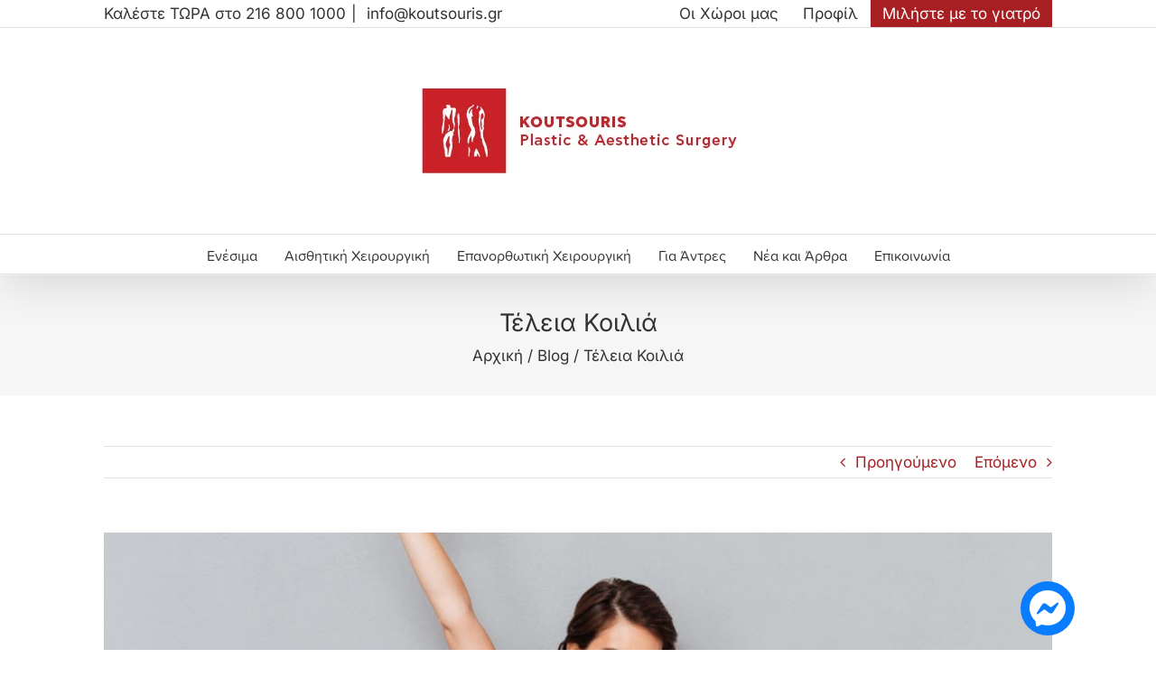

--- FILE ---
content_type: text/html;charset=UTF-8
request_url: https://www.koutsouris.gr/%CF%84%CE%AD%CE%BB%CE%B5%CE%B9%CE%B1-%CE%BA%CE%BF%CE%B9%CE%BB%CE%B9%CE%AC/
body_size: 30595
content:
<!DOCTYPE html>
<html class="avada-html-layout-wide avada-html-header-position-top" lang="el">
<head>
<meta charset="UTF-8">
<meta id="swift3-viewport" name="viewport" content="width=device-width, initial-scale=1.0" />
<script>!function(){var e=document.documentElement;1<document.querySelectorAll('meta[name="viewport"]').length&&document.getElementById("swift3-viewport").remove();const t=new MutationObserver((e,t)=>{for(var i of e)if("childList"===i.type)for(var d of i.addedNodes){var r,o,n;""==document.location.hash?("STYLE"===d.nodeName&&"swift/renderfix"===d.getAttribute("media")&&d.setAttribute("media","all"),"LINK"===d.nodeName&&"swift/ccss"===d.getAttribute("rel")&&window.matchMedia(d.media).matches&&d.setAttribute("rel","stylesheet"),"LINK"===d.nodeName&&("swift/preload"===d.getAttribute("rel")?window.matchMedia(d.media).matches&&d.setAttribute("rel","preload"):"preload"===d.getAttribute("rel")&&window.innerWidth<768&&d.getAttribute("as")&&"font"==d.getAttribute("as")&&d.remove())):"LINK"===d.nodeName&&"swift/stylesheet"===d.getAttribute("rel")?d.setAttribute("rel","stylesheet"):"STYLE"===d.nodeName&&"swift/lazystyle"===d.getAttribute("media")&&(d.dataset.media?d.setAttribute("media",d.dataset.media):d.removeAttribute("media")),"IMG"===d.nodeName?(r=d.getAttribute("loading")||"",o=d.getAttribute("width")||"",n=d.getAttribute("height")||"","desktop"==r&&767<window.innerWidth||"mobile"==r&&window.innerWidth<768?d.removeAttribute("loading"):-1!==r.indexOf(["desktop","mobile"])&&d.setAttribute("loading","lazy"),-1!==["1441","541"].indexOf(o)&&""!==n&&(d.setAttribute("width",window.innerWidth),d.setAttribute("height",Math.round(n*window.innerWidth/o)))):"META"==d.nodeName&&d.name&&"viewport"==d.name&&null!==document.getElementById("swift3-viewport")&&document.getElementById("swift3-viewport").remove(),"META"==d.nodeName&&d.httpEquiv&&"swift3-csp"==d.httpEquiv&&(d.httpEquiv="content-security-policy")}});t.observe(e,{childList:!0,subtree:!0})}();</script>
	<meta http-equiv="X-UA-Compatible" content="IE=edge" />
	<meta http-equiv="Content-Type" content="text/html; charset=utf-8"/>
	<meta name="viewport" content="width=device-width, initial-scale=1" />
	<style data-s3style="c951356c">:where([data-s3image]){height: auto}</style><script src="https://www.koutsouris.gr/wp-content/swift-ai/cache/www.koutsouris.gr/τέλεια-κοιλιά/__data/assets/eba69c05.js" async type="text/javascript"></script><meta name='robots' content='index, follow, max-image-preview:large, max-snippet:-1, max-video-preview:-1' />
<link rel="alternate" hreflang="el" href="https://www.koutsouris.gr/%cf%84%ce%ad%ce%bb%ce%b5%ce%b9%ce%b1-%ce%ba%ce%bf%ce%b9%ce%bb%ce%b9%ce%ac/" />
<link rel="alternate" hreflang="x-default" href="https://www.koutsouris.gr/%cf%84%ce%ad%ce%bb%ce%b5%ce%b9%ce%b1-%ce%ba%ce%bf%ce%b9%ce%bb%ce%b9%ce%ac/" />

	<!-- This site is optimized with the Yoast SEO plugin v25.6 - https://yoast.com/wordpress/plugins/seo/ -->
	<title>Τέλεια Κοιλιά &#8212; Μιχάλης Κουτσούρης</title>
	<link rel="canonical" href="https://www.koutsouris.gr/τέλεια-κοιλιά/" />
	<meta property="og:locale" content="el_GR" />
	<meta property="og:type" content="article" />
	<meta property="og:title" content="Τέλεια Κοιλιά &#8212; Μιχάλης Κουτσούρης" />
	<meta property="og:description" content="Η επέμβαση της κοιλιοπλαστικής είναι ό,τι στέκεται ανάμεσα σε εσένα και την επίπεδη κοιλιά που ονειρεύεσαι." />
	<meta property="og:url" content="https://www.koutsouris.gr/τέλεια-κοιλιά/" />
	<meta property="og:site_name" content="Μιχάλης Κουτσούρης" />
	<meta property="article:publisher" content="https://www.facebook.com/michaliskoutsouris/" />
	<meta property="article:published_time" content="2019-04-18T07:14:09+00:00" />
	<meta property="article:modified_time" content="2019-04-18T07:21:51+00:00" />
	<meta property="og:image" content="https://www.koutsouris.gr/wp-content/uploads/2019/04/gynaika.jpg" />
	<meta property="og:image:width" content="1000" />
	<meta property="og:image:height" content="523" />
	<meta property="og:image:type" content="image/jpeg" />
	<meta name="author" content="Μιχάλης Κουτσούρης" />
	<meta name="twitter:label1" content="Συντάχθηκε από" />
	<meta name="twitter:data1" content="Μιχάλης Κουτσούρης" />
	<script type="application/ld+json" class="yoast-schema-graph">{"@context":"https://schema.org","@graph":[{"@type":"Article","@id":"https://www.koutsouris.gr/%cf%84%ce%ad%ce%bb%ce%b5%ce%b9%ce%b1-%ce%ba%ce%bf%ce%b9%ce%bb%ce%b9%ce%ac/#article","isPartOf":{"@id":"https://www.koutsouris.gr/%cf%84%ce%ad%ce%bb%ce%b5%ce%b9%ce%b1-%ce%ba%ce%bf%ce%b9%ce%bb%ce%b9%ce%ac/"},"author":{"name":"Μιχάλης Κουτσούρης","@id":"https://www.koutsouris.gr/#/schema/person/d1d6685eb13b4fed929ae745ddc74f74"},"headline":"Τέλεια Κοιλιά","datePublished":"2019-04-18T07:14:09+00:00","dateModified":"2019-04-18T07:21:51+00:00","mainEntityOfPage":{"@id":"https://www.koutsouris.gr/%cf%84%ce%ad%ce%bb%ce%b5%ce%b9%ce%b1-%ce%ba%ce%bf%ce%b9%ce%bb%ce%b9%ce%ac/"},"wordCount":0,"publisher":{"@id":"https://www.koutsouris.gr/#organization"},"image":{"@id":"https://www.koutsouris.gr/%cf%84%ce%ad%ce%bb%ce%b5%ce%b9%ce%b1-%ce%ba%ce%bf%ce%b9%ce%bb%ce%b9%ce%ac/#primaryimage"},"thumbnailUrl":"https://www.koutsouris.gr/wp-content/uploads/2019/04/gynaika.jpg","articleSection":["Blog"],"inLanguage":"el"},{"@type":"WebPage","@id":"https://www.koutsouris.gr/%cf%84%ce%ad%ce%bb%ce%b5%ce%b9%ce%b1-%ce%ba%ce%bf%ce%b9%ce%bb%ce%b9%ce%ac/","url":"https://www.koutsouris.gr/%cf%84%ce%ad%ce%bb%ce%b5%ce%b9%ce%b1-%ce%ba%ce%bf%ce%b9%ce%bb%ce%b9%ce%ac/","name":"Τέλεια Κοιλιά &#8212; Μιχάλης Κουτσούρης","isPartOf":{"@id":"https://www.koutsouris.gr/#website"},"primaryImageOfPage":{"@id":"https://www.koutsouris.gr/%cf%84%ce%ad%ce%bb%ce%b5%ce%b9%ce%b1-%ce%ba%ce%bf%ce%b9%ce%bb%ce%b9%ce%ac/#primaryimage"},"image":{"@id":"https://www.koutsouris.gr/%cf%84%ce%ad%ce%bb%ce%b5%ce%b9%ce%b1-%ce%ba%ce%bf%ce%b9%ce%bb%ce%b9%ce%ac/#primaryimage"},"thumbnailUrl":"https://www.koutsouris.gr/wp-content/uploads/2019/04/gynaika.jpg","datePublished":"2019-04-18T07:14:09+00:00","dateModified":"2019-04-18T07:21:51+00:00","breadcrumb":{"@id":"https://www.koutsouris.gr/%cf%84%ce%ad%ce%bb%ce%b5%ce%b9%ce%b1-%ce%ba%ce%bf%ce%b9%ce%bb%ce%b9%ce%ac/#breadcrumb"},"inLanguage":"el","potentialAction":[{"@type":"ReadAction","target":["https://www.koutsouris.gr/%cf%84%ce%ad%ce%bb%ce%b5%ce%b9%ce%b1-%ce%ba%ce%bf%ce%b9%ce%bb%ce%b9%ce%ac/"]}]},{"@type":"ImageObject","inLanguage":"el","@id":"https://www.koutsouris.gr/%cf%84%ce%ad%ce%bb%ce%b5%ce%b9%ce%b1-%ce%ba%ce%bf%ce%b9%ce%bb%ce%b9%ce%ac/#primaryimage","url":"https://www.koutsouris.gr/wp-content/uploads/2019/04/gynaika.jpg","contentUrl":"https://www.koutsouris.gr/wp-content/uploads/2019/04/gynaika.jpg","width":1000,"height":523},{"@type":"BreadcrumbList","@id":"https://www.koutsouris.gr/%cf%84%ce%ad%ce%bb%ce%b5%ce%b9%ce%b1-%ce%ba%ce%bf%ce%b9%ce%bb%ce%b9%ce%ac/#breadcrumb","itemListElement":[{"@type":"ListItem","position":1,"name":"Home","item":"https://www.koutsouris.gr/"},{"@type":"ListItem","position":2,"name":"Τέλεια Κοιλιά"}]},{"@type":"WebSite","@id":"https://www.koutsouris.gr/#website","url":"https://www.koutsouris.gr/","name":"Μιχάλης Κουτσούρης","description":"Πλαστικός Χειρουργός","publisher":{"@id":"https://www.koutsouris.gr/#organization"},"potentialAction":[{"@type":"SearchAction","target":{"@type":"EntryPoint","urlTemplate":"https://www.koutsouris.gr/?s={search_term_string}"},"query-input":{"@type":"PropertyValueSpecification","valueRequired":true,"valueName":"search_term_string"}}],"inLanguage":"el"},{"@type":"Organization","@id":"https://www.koutsouris.gr/#organization","name":"Πλαστικός Χειρουργός - Μιχάλης Κουτσούρης","url":"https://www.koutsouris.gr/","logo":{"@type":"ImageObject","inLanguage":"el","@id":"https://www.koutsouris.gr/#/schema/logo/image/","url":"https://www.koutsouris.gr/wp-content/uploads/2015/03/logo_other_uses.png","contentUrl":"https://www.koutsouris.gr/wp-content/uploads/2015/03/logo_other_uses.png","width":292,"height":34,"caption":"Πλαστικός Χειρουργός - Μιχάλης Κουτσούρης"},"image":{"@id":"https://www.koutsouris.gr/#/schema/logo/image/"},"sameAs":["https://www.facebook.com/michaliskoutsouris/","https://x.com/m_koutsouris","http://instagram.com/m_koutsouris","https://www.youtube.com/channel/UCxju9UkLLQw8IHpcntO5uGA"]},{"@type":"Person","@id":"https://www.koutsouris.gr/#/schema/person/d1d6685eb13b4fed929ae745ddc74f74","name":"Μιχάλης Κουτσούρης","image":{"@type":"ImageObject","inLanguage":"el","@id":"https://www.koutsouris.gr/#/schema/person/image/","url":"https://secure.gravatar.com/avatar/44cfba16db1bb3500938bd852eba9058?s=96&d=mm&r=g","contentUrl":"https://secure.gravatar.com/avatar/44cfba16db1bb3500938bd852eba9058?s=96&d=mm&r=g","caption":"Μιχάλης Κουτσούρης"},"description":"Dr. Koutsouris is a graduate of the School of Medicine of Patras University since 1997. After finishing his academic studies, he began his specialty in General Surgery at the University Hospital of Patras and thereafter in the Vascular – Thoracic Surgery at the 251 Air Force General Hospital. Thus, he gained a considerable experience in the field of surgical reconstruction of the tissues of torso, hands and legs. He continued his training at the Attica General Hospital KAT, where he acquired knowledge and expertise in trauma reconstructive surgery, as well as in the treatment of oncological problems, developing both Plastic and Microsurgery Techniques. In 2005 he moved to Rome, where he was trained in the field of 3D liposuction by Professor Μarco Gasparotti and was introduced to the secrets of three-dimensional superficial liposculpture (liposcultura superficiale tridimensionale). In 2005 he was taught cutting-edge techniques for the restoration of difficult cases of the head and the neck, by the internationally renowned Professor Jatin Shah at the Memorial Sloan Kettering Hospital in New York. In the two years to follow, he expanded his knowledge on the range of surgical techniques both in aesthetic facial reformation and breast restoration in New York, on the guidance of internationally acclaimed professors such as Sherell Aston and Daniel Baker at the Manhattan Eye, Ear and Throat Hospital. In 2007, Dr. Koutsouris was entitled Plastic, Aesthetic and Reconstructive Surgeon, after having successfully passed the specialty exams. Part of his specialty in Aesthetic Surgery also took place in Birmingham, USA by the side of pioneer professors in the field of Endoscopic Surgery and the use of Laser, such as Luis Vaskonez and James Grotting. During his specialty training, he took part in many research programs and performed several experimental surgical operations in cooperation with ELPEN research center and the Plastic Surgery Clinic of Ioannina University.","sameAs":["https://www.koutsouris.gr","https://x.com/m_koutsouris"]}]}</script>
	<!-- / Yoast SEO plugin. -->


<script type='swift/javascript' id='pys-version-script'>console.log('PixelYourSite Free version 11.0.0.3');</script>
<link rel="alternate" type="application/rss+xml" title="Ροή RSS &raquo; Μιχάλης Κουτσούρης" href="https://www.koutsouris.gr/feed/" />
<link rel="alternate" type="application/rss+xml" title="Ροή Σχολίων &raquo; Μιχάλης Κουτσούρης" href="https://www.koutsouris.gr/comments/feed/" />
		
		
		
				<style data-s3style="0d02ac0b">.swift3-fragment{opacity:0!important;}.swift3-fragment-block{display:block;}</style><link rel='stylesheet' id='structured-content-frontend-css' href='https://www.koutsouris.gr/wp-content/plugins/structured-content/dist/blocks.style.build.css?ver=1.7.0' type='text/css' media='all' />
<link rel='stylesheet' id='toc-screen-css' href='https://www.koutsouris.gr/wp-content/plugins/table-of-contents-plus/screen.min.css?ver=2411.1' type='text/css' media='all' />
<link rel='stylesheet' id='wpml-legacy-horizontal-list-0-css' href='https://www.koutsouris.gr/wp-content/plugins/sitepress-multilingual-cms/templates/language-switchers/legacy-list-horizontal/style.min.css?ver=1' type='text/css' media='all' />
<link rel='stylesheet' id='wpml-menu-item-0-css' href='https://www.koutsouris.gr/wp-content/plugins/sitepress-multilingual-cms/templates/language-switchers/menu-item/style.min.css?ver=1' type='text/css' media='all' />
<style id='generateblocks-inline-css' type='text/css' data-s3style='e9466f76'>
:root{--gb-container-width:1100px;}.gb-container .wp-block-image img{vertical-align:middle;}.gb-grid-wrapper .wp-block-image{margin-bottom:0;}.gb-highlight{background:none;}.gb-shape{line-height:0;}
</style>
<link rel='stylesheet' id='lgc-unsemantic-grid-responsive-tablet-css' href='https://www.koutsouris.gr/wp-content/plugins/lightweight-grid-columns/css/unsemantic-grid-responsive-tablet.css?ver=1.0' type='text/css' media='all' />
<link rel='stylesheet' id='fusion-dynamic-css-css' href='https://www.koutsouris.gr/wp-content/uploads/fusion-styles/d32546b2711386a7a9d461ac20820439.min.css?ver=3.12.1' type='text/css' media='all' />
<link rel='stylesheet' id='avada-fullwidth-md-css' href='https://www.koutsouris.gr/wp-content/plugins/fusion-builder/assets/css/media/fullwidth-md.min.css?ver=3.12.1' type='text/css' media='only screen and (max-width: 1024px)' />
<link rel='stylesheet' id='avada-fullwidth-sm-css' href='https://www.koutsouris.gr/wp-content/plugins/fusion-builder/assets/css/media/fullwidth-sm.min.css?ver=3.12.1' type='text/css' media='only screen and (max-width: 640px)' />
<link rel='stylesheet' id='avada-icon-md-css' href='https://www.koutsouris.gr/wp-content/plugins/fusion-builder/assets/css/media/icon-md.min.css?ver=3.12.1' type='text/css' media='only screen and (max-width: 1024px)' />
<link rel='stylesheet' id='avada-icon-sm-css' href='https://www.koutsouris.gr/wp-content/plugins/fusion-builder/assets/css/media/icon-sm.min.css?ver=3.12.1' type='text/css' media='only screen and (max-width: 640px)' />
<link rel='stylesheet' id='avada-grid-md-css' href='https://www.koutsouris.gr/wp-content/plugins/fusion-builder/assets/css/media/grid-md.min.css?ver=7.12.1' type='text/css' media='only screen and (max-width: 1024px)' />
<link rel='stylesheet' id='avada-grid-sm-css' href='https://www.koutsouris.gr/wp-content/plugins/fusion-builder/assets/css/media/grid-sm.min.css?ver=7.12.1' type='text/css' media='only screen and (max-width: 640px)' />
<link rel='stylesheet' id='avada-image-md-css' href='https://www.koutsouris.gr/wp-content/plugins/fusion-builder/assets/css/media/image-md.min.css?ver=7.12.1' type='text/css' media='only screen and (max-width: 1024px)' />
<link rel='stylesheet' id='avada-image-sm-css' href='https://www.koutsouris.gr/wp-content/plugins/fusion-builder/assets/css/media/image-sm.min.css?ver=7.12.1' type='text/css' media='only screen and (max-width: 640px)' />
<link rel='stylesheet' id='avada-person-md-css' href='https://www.koutsouris.gr/wp-content/plugins/fusion-builder/assets/css/media/person-md.min.css?ver=7.12.1' type='text/css' media='only screen and (max-width: 1024px)' />
<link rel='stylesheet' id='avada-person-sm-css' href='https://www.koutsouris.gr/wp-content/plugins/fusion-builder/assets/css/media/person-sm.min.css?ver=7.12.1' type='text/css' media='only screen and (max-width: 640px)' />
<link rel='stylesheet' id='avada-section-separator-md-css' href='https://www.koutsouris.gr/wp-content/plugins/fusion-builder/assets/css/media/section-separator-md.min.css?ver=3.12.1' type='text/css' media='only screen and (max-width: 1024px)' />
<link rel='stylesheet' id='avada-section-separator-sm-css' href='https://www.koutsouris.gr/wp-content/plugins/fusion-builder/assets/css/media/section-separator-sm.min.css?ver=3.12.1' type='text/css' media='only screen and (max-width: 640px)' />
<link rel='stylesheet' id='avada-social-sharing-md-css' href='https://www.koutsouris.gr/wp-content/plugins/fusion-builder/assets/css/media/social-sharing-md.min.css?ver=7.12.1' type='text/css' media='only screen and (max-width: 1024px)' />
<link rel='stylesheet' id='avada-social-sharing-sm-css' href='https://www.koutsouris.gr/wp-content/plugins/fusion-builder/assets/css/media/social-sharing-sm.min.css?ver=7.12.1' type='text/css' media='only screen and (max-width: 640px)' />
<link rel='stylesheet' id='avada-social-links-md-css' href='https://www.koutsouris.gr/wp-content/plugins/fusion-builder/assets/css/media/social-links-md.min.css?ver=7.12.1' type='text/css' media='only screen and (max-width: 1024px)' />
<link rel='stylesheet' id='avada-social-links-sm-css' href='https://www.koutsouris.gr/wp-content/plugins/fusion-builder/assets/css/media/social-links-sm.min.css?ver=7.12.1' type='text/css' media='only screen and (max-width: 640px)' />
<link rel='stylesheet' id='avada-tabs-lg-min-css' href='https://www.koutsouris.gr/wp-content/plugins/fusion-builder/assets/css/media/tabs-lg-min.min.css?ver=7.12.1' type='text/css' media='only screen and (min-width: 640px)' />
<link rel='stylesheet' id='avada-tabs-lg-max-css' href='https://www.koutsouris.gr/wp-content/plugins/fusion-builder/assets/css/media/tabs-lg-max.min.css?ver=7.12.1' type='text/css' media='only screen and (max-width: 640px)' />
<link rel='stylesheet' id='avada-tabs-md-css' href='https://www.koutsouris.gr/wp-content/plugins/fusion-builder/assets/css/media/tabs-md.min.css?ver=7.12.1' type='text/css' media='only screen and (max-width: 1024px)' />
<link rel='stylesheet' id='avada-tabs-sm-css' href='https://www.koutsouris.gr/wp-content/plugins/fusion-builder/assets/css/media/tabs-sm.min.css?ver=7.12.1' type='text/css' media='only screen and (max-width: 640px)' />
<link rel='stylesheet' id='awb-text-md-css' href='https://www.koutsouris.gr/wp-content/plugins/fusion-builder/assets/css/media/text-md.min.css?ver=3.12.1' type='text/css' media='only screen and (max-width: 1024px)' />
<link rel='stylesheet' id='awb-text-sm-css' href='https://www.koutsouris.gr/wp-content/plugins/fusion-builder/assets/css/media/text-sm.min.css?ver=3.12.1' type='text/css' media='only screen and (max-width: 640px)' />
<link rel='stylesheet' id='awb-title-md-css' href='https://www.koutsouris.gr/wp-content/plugins/fusion-builder/assets/css/media/title-md.min.css?ver=3.12.1' type='text/css' media='only screen and (max-width: 1024px)' />
<link rel='stylesheet' id='awb-title-sm-css' href='https://www.koutsouris.gr/wp-content/plugins/fusion-builder/assets/css/media/title-sm.min.css?ver=3.12.1' type='text/css' media='only screen and (max-width: 640px)' />
<link rel='stylesheet' id='avada-facebook-page-md-css' href='https://www.koutsouris.gr/wp-content/plugins/fusion-builder/assets/css/media/facebook-page-md.min.css?ver=7.12.1' type='text/css' media='only screen and (max-width: 1024px)' />
<link rel='stylesheet' id='avada-facebook-page-sm-css' href='https://www.koutsouris.gr/wp-content/plugins/fusion-builder/assets/css/media/facebook-page-sm.min.css?ver=7.12.1' type='text/css' media='only screen and (max-width: 640px)' />
<link rel='stylesheet' id='avada-twitter-timeline-md-css' href='https://www.koutsouris.gr/wp-content/plugins/fusion-builder/assets/css/media/twitter-timeline-md.min.css?ver=7.12.1' type='text/css' media='only screen and (max-width: 1024px)' />
<link rel='stylesheet' id='avada-twitter-timeline-sm-css' href='https://www.koutsouris.gr/wp-content/plugins/fusion-builder/assets/css/media/twitter-timeline-sm.min.css?ver=7.12.1' type='text/css' media='only screen and (max-width: 640px)' />
<link rel='stylesheet' id='avada-flickr-md-css' href='https://www.koutsouris.gr/wp-content/plugins/fusion-builder/assets/css/media/flickr-md.min.css?ver=7.12.1' type='text/css' media='only screen and (max-width: 1024px)' />
<link rel='stylesheet' id='avada-flickr-sm-css' href='https://www.koutsouris.gr/wp-content/plugins/fusion-builder/assets/css/media/flickr-sm.min.css?ver=7.12.1' type='text/css' media='only screen and (max-width: 640px)' />
<link rel='stylesheet' id='avada-tagcloud-md-css' href='https://www.koutsouris.gr/wp-content/plugins/fusion-builder/assets/css/media/tagcloud-md.min.css?ver=7.12.1' type='text/css' media='only screen and (max-width: 1024px)' />
<link rel='stylesheet' id='avada-tagcloud-sm-css' href='https://www.koutsouris.gr/wp-content/plugins/fusion-builder/assets/css/media/tagcloud-sm.min.css?ver=7.12.1' type='text/css' media='only screen and (max-width: 640px)' />
<link rel='stylesheet' id='avada-instagram-md-css' href='https://www.koutsouris.gr/wp-content/plugins/fusion-builder/assets/css/media/instagram-md.min.css?ver=7.12.1' type='text/css' media='only screen and (max-width: 1024px)' />
<link rel='stylesheet' id='avada-instagram-sm-css' href='https://www.koutsouris.gr/wp-content/plugins/fusion-builder/assets/css/media/instagram-sm.min.css?ver=7.12.1' type='text/css' media='only screen and (max-width: 640px)' />
<link rel='stylesheet' id='awb-meta-md-css' href='https://www.koutsouris.gr/wp-content/plugins/fusion-builder/assets/css/media/meta-md.min.css?ver=7.12.1' type='text/css' media='only screen and (max-width: 1024px)' />
<link rel='stylesheet' id='awb-meta-sm-css' href='https://www.koutsouris.gr/wp-content/plugins/fusion-builder/assets/css/media/meta-sm.min.css?ver=7.12.1' type='text/css' media='only screen and (max-width: 640px)' />
<link rel='stylesheet' id='awb-layout-colums-md-css' href='https://www.koutsouris.gr/wp-content/plugins/fusion-builder/assets/css/media/layout-columns-md.min.css?ver=3.12.1' type='text/css' media='only screen and (max-width: 1024px)' />
<link rel='stylesheet' id='awb-layout-colums-sm-css' href='https://www.koutsouris.gr/wp-content/plugins/fusion-builder/assets/css/media/layout-columns-sm.min.css?ver=3.12.1' type='text/css' media='only screen and (max-width: 640px)' />
<link rel='stylesheet' id='avada-max-1c-css' href='https://www.koutsouris.gr/wp-content/themes/Avada/assets/css/media/max-1c.min.css?ver=7.12.1' type='text/css' media='only screen and (max-width: 640px)' />
<link rel='stylesheet' id='avada-max-2c-css' href='https://www.koutsouris.gr/wp-content/themes/Avada/assets/css/media/max-2c.min.css?ver=7.12.1' type='text/css' media='only screen and (max-width: 712px)' />
<link rel='stylesheet' id='avada-min-2c-max-3c-css' href='https://www.koutsouris.gr/wp-content/themes/Avada/assets/css/media/min-2c-max-3c.min.css?ver=7.12.1' type='text/css' media='only screen and (min-width: 712px) and (max-width: 784px)' />
<link rel='stylesheet' id='avada-min-3c-max-4c-css' href='https://www.koutsouris.gr/wp-content/themes/Avada/assets/css/media/min-3c-max-4c.min.css?ver=7.12.1' type='text/css' media='only screen and (min-width: 784px) and (max-width: 856px)' />
<link rel='stylesheet' id='avada-min-4c-max-5c-css' href='https://www.koutsouris.gr/wp-content/themes/Avada/assets/css/media/min-4c-max-5c.min.css?ver=7.12.1' type='text/css' media='only screen and (min-width: 856px) and (max-width: 928px)' />
<link rel='stylesheet' id='avada-min-5c-max-6c-css' href='https://www.koutsouris.gr/wp-content/themes/Avada/assets/css/media/min-5c-max-6c.min.css?ver=7.12.1' type='text/css' media='only screen and (min-width: 928px) and (max-width: 1000px)' />
<link rel='stylesheet' id='avada-min-shbp-css' href='https://www.koutsouris.gr/wp-content/themes/Avada/assets/css/media/min-shbp.min.css?ver=7.12.1' type='text/css' media='only screen and (min-width: 1024px)' />
<link rel='stylesheet' id='avada-min-shbp-header-legacy-css' href='https://www.koutsouris.gr/wp-content/themes/Avada/assets/css/media/min-shbp-header-legacy.min.css?ver=7.12.1' type='text/css' media='only screen and (min-width: 1024px)' />
<link rel='stylesheet' id='avada-max-shbp-css' href='https://www.koutsouris.gr/wp-content/themes/Avada/assets/css/media/max-shbp.min.css?ver=7.12.1' type='text/css' media='only screen and (max-width: 1023px)' />
<link rel='stylesheet' id='avada-max-shbp-header-legacy-css' href='https://www.koutsouris.gr/wp-content/themes/Avada/assets/css/media/max-shbp-header-legacy.min.css?ver=7.12.1' type='text/css' media='only screen and (max-width: 1023px)' />
<link rel='stylesheet' id='avada-max-sh-shbp-css' href='https://www.koutsouris.gr/wp-content/themes/Avada/assets/css/media/max-sh-shbp.min.css?ver=7.12.1' type='text/css' media='only screen and (max-width: 1023px)' />
<link rel='stylesheet' id='avada-max-sh-shbp-header-legacy-css' href='https://www.koutsouris.gr/wp-content/themes/Avada/assets/css/media/max-sh-shbp-header-legacy.min.css?ver=7.12.1' type='text/css' media='only screen and (max-width: 1023px)' />
<link rel='stylesheet' id='avada-min-768-max-1024-p-css' href='https://www.koutsouris.gr/wp-content/themes/Avada/assets/css/media/min-768-max-1024-p.min.css?ver=7.12.1' type='text/css' media='only screen and (min-device-width: 768px) and (max-device-width: 1024px) and (orientation: portrait)' />
<link rel='stylesheet' id='avada-min-768-max-1024-p-header-legacy-css' href='https://www.koutsouris.gr/wp-content/themes/Avada/assets/css/media/min-768-max-1024-p-header-legacy.min.css?ver=7.12.1' type='text/css' media='only screen and (min-device-width: 768px) and (max-device-width: 1024px) and (orientation: portrait)' />
<link rel='stylesheet' id='avada-min-768-max-1024-l-css' href='https://www.koutsouris.gr/wp-content/themes/Avada/assets/css/media/min-768-max-1024-l.min.css?ver=7.12.1' type='text/css' media='only screen and (min-device-width: 768px) and (max-device-width: 1024px) and (orientation: landscape)' />
<link rel='stylesheet' id='avada-min-768-max-1024-l-header-legacy-css' href='https://www.koutsouris.gr/wp-content/themes/Avada/assets/css/media/min-768-max-1024-l-header-legacy.min.css?ver=7.12.1' type='text/css' media='only screen and (min-device-width: 768px) and (max-device-width: 1024px) and (orientation: landscape)' />
<link rel='stylesheet' id='avada-max-sh-cbp-css' href='https://www.koutsouris.gr/wp-content/themes/Avada/assets/css/media/max-sh-cbp.min.css?ver=7.12.1' type='text/css' media='only screen and (max-width: 800px)' />
<link rel='stylesheet' id='avada-max-sh-sbp-css' href='https://www.koutsouris.gr/wp-content/themes/Avada/assets/css/media/max-sh-sbp.min.css?ver=7.12.1' type='text/css' media='only screen and (max-width: 800px)' />
<link rel='stylesheet' id='avada-max-sh-640-css' href='https://www.koutsouris.gr/wp-content/themes/Avada/assets/css/media/max-sh-640.min.css?ver=7.12.1' type='text/css' media='only screen and (max-width: 640px)' />
<link rel='stylesheet' id='avada-max-shbp-18-css' href='https://www.koutsouris.gr/wp-content/themes/Avada/assets/css/media/max-shbp-18.min.css?ver=7.12.1' type='text/css' media='only screen and (max-width: 1005px)' />
<link rel='stylesheet' id='avada-max-shbp-32-css' href='https://www.koutsouris.gr/wp-content/themes/Avada/assets/css/media/max-shbp-32.min.css?ver=7.12.1' type='text/css' media='only screen and (max-width: 991px)' />
<link rel='stylesheet' id='avada-min-sh-cbp-css' href='https://www.koutsouris.gr/wp-content/themes/Avada/assets/css/media/min-sh-cbp.min.css?ver=7.12.1' type='text/css' media='only screen and (min-width: 800px)' />
<link rel='stylesheet' id='avada-max-640-css' href='https://www.koutsouris.gr/wp-content/themes/Avada/assets/css/media/max-640.min.css?ver=7.12.1' type='text/css' media='only screen and (max-device-width: 640px)' />
<link rel='stylesheet' id='avada-max-main-css' href='https://www.koutsouris.gr/wp-content/themes/Avada/assets/css/media/max-main.min.css?ver=7.12.1' type='text/css' media='only screen and (max-width: 1000px)' />
<link rel='stylesheet' id='avada-max-cbp-css' href='https://www.koutsouris.gr/wp-content/themes/Avada/assets/css/media/max-cbp.min.css?ver=7.12.1' type='text/css' media='only screen and (max-width: 800px)' />
<link rel='stylesheet' id='avada-max-sh-cbp-cf7-css' href='https://www.koutsouris.gr/wp-content/themes/Avada/assets/css/media/max-sh-cbp-cf7.min.css?ver=7.12.1' type='text/css' media='only screen and (max-width: 800px)' />
<link rel='stylesheet' id='avada-max-640-sliders-css' href='https://www.koutsouris.gr/wp-content/themes/Avada/assets/css/media/max-640-sliders.min.css?ver=7.12.1' type='text/css' media='only screen and (max-device-width: 640px)' />
<link rel='stylesheet' id='avada-max-sh-cbp-sliders-css' href='https://www.koutsouris.gr/wp-content/themes/Avada/assets/css/media/max-sh-cbp-sliders.min.css?ver=7.12.1' type='text/css' media='only screen and (max-width: 800px)' />
<link rel='stylesheet' id='avada-max-sh-cbp-social-sharing-css' href='https://www.koutsouris.gr/wp-content/themes/Avada/assets/css/media/max-sh-cbp-social-sharing.min.css?ver=7.12.1' type='text/css' media='only screen and (max-width: 800px)' />
<link rel='stylesheet' id='fb-max-sh-cbp-css' href='https://www.koutsouris.gr/wp-content/plugins/fusion-builder/assets/css/media/max-sh-cbp.min.css?ver=3.12.1' type='text/css' media='only screen and (max-width: 800px)' />
<link rel='stylesheet' id='fb-min-768-max-1024-p-css' href='https://www.koutsouris.gr/wp-content/plugins/fusion-builder/assets/css/media/min-768-max-1024-p.min.css?ver=3.12.1' type='text/css' media='only screen and (min-device-width: 768px) and (max-device-width: 1024px) and (orientation: portrait)' />
<link rel='stylesheet' id='fb-max-640-css' href='https://www.koutsouris.gr/wp-content/plugins/fusion-builder/assets/css/media/max-640.min.css?ver=3.12.1' type='text/css' media='only screen and (max-device-width: 640px)' />
<link rel='stylesheet' id='fb-max-1c-css' href='https://www.koutsouris.gr/wp-content/plugins/fusion-builder/assets/css/media/max-1c.css?ver=3.12.1' type='text/css' media='only screen and (max-width: 640px)' />
<link rel='stylesheet' id='fb-max-2c-css' href='https://www.koutsouris.gr/wp-content/plugins/fusion-builder/assets/css/media/max-2c.css?ver=3.12.1' type='text/css' media='only screen and (max-width: 712px)' />
<link rel='stylesheet' id='fb-min-2c-max-3c-css' href='https://www.koutsouris.gr/wp-content/plugins/fusion-builder/assets/css/media/min-2c-max-3c.css?ver=3.12.1' type='text/css' media='only screen and (min-width: 712px) and (max-width: 784px)' />
<link rel='stylesheet' id='fb-min-3c-max-4c-css' href='https://www.koutsouris.gr/wp-content/plugins/fusion-builder/assets/css/media/min-3c-max-4c.css?ver=3.12.1' type='text/css' media='only screen and (min-width: 784px) and (max-width: 856px)' />
<link rel='stylesheet' id='fb-min-4c-max-5c-css' href='https://www.koutsouris.gr/wp-content/plugins/fusion-builder/assets/css/media/min-4c-max-5c.css?ver=3.12.1' type='text/css' media='only screen and (min-width: 856px) and (max-width: 928px)' />
<link rel='stylesheet' id='fb-min-5c-max-6c-css' href='https://www.koutsouris.gr/wp-content/plugins/fusion-builder/assets/css/media/min-5c-max-6c.css?ver=3.12.1' type='text/css' media='only screen and (min-width: 928px) and (max-width: 1000px)' />
<link rel='stylesheet' id='avada-off-canvas-md-css' href='https://www.koutsouris.gr/wp-content/plugins/fusion-builder/assets/css/media/off-canvas-md.min.css?ver=7.12.1' type='text/css' media='only screen and (max-width: 1024px)' />
<link rel='stylesheet' id='avada-off-canvas-sm-css' href='https://www.koutsouris.gr/wp-content/plugins/fusion-builder/assets/css/media/off-canvas-sm.min.css?ver=7.12.1' type='text/css' media='only screen and (max-width: 640px)' />
<link rel='stylesheet' id='csshero-main-stylesheet-css' href='https://www.koutsouris.gr/wp-content/uploads/no-css-saved-yet.css?ver=6.6.2' type='text/css' media='all' />
<script type="swift/javascript" src="" id="jquery-core-js" data-src="https://www.koutsouris.gr/wp-includes/js/jquery/jquery.min.js?ver=3.7.1"></script>
<script type="swift/javascript" src="" id="jquery-migrate-js" data-src="https://www.koutsouris.gr/wp-includes/js/jquery/jquery-migrate.min.js?ver=3.4.1"></script>
<script type="swift/javascript" id="jquery-remove-uppercase-accents-js-extra">
/* <![CDATA[ */
var rua = {"accents":[{"original":"\u0386\u0399","convert":"\u0391\u03aa"},{"original":"\u0386\u03a5","convert":"\u0391\u03ab"},{"original":"\u0388\u0399","convert":"\u0395\u03aa"},{"original":"\u038c\u0399","convert":"\u039f\u03aa"},{"original":"\u0388\u03a5","convert":"\u0395\u03ab"},{"original":"\u038c\u03a5","convert":"\u039f\u03ab"},{"original":"\u03ac\u03b9","convert":"\u03b1\u03ca"},{"original":"\u03ad\u03b9","convert":"\u03b5\u03ca"},{"original":"\u0386\u03c5","convert":"\u03b1\u03cb"},{"original":"\u03ac\u03c5","convert":"\u03b1\u03cb"},{"original":"\u03cc\u03b9","convert":"\u03bf\u03ca"},{"original":"\u0388\u03c5","convert":"\u03b5\u03cb"},{"original":"\u03ad\u03c5","convert":"\u03b5\u03cb"},{"original":"\u03cc\u03c5","convert":"\u03bf\u03cb"},{"original":"\u038c\u03c5","convert":"\u03bf\u03cb"},{"original":"\u0386","convert":"\u0391"},{"original":"\u03ac","convert":"\u03b1"},{"original":"\u0388","convert":"\u0395"},{"original":"\u03ad","convert":"\u03b5"},{"original":"\u0389","convert":"\u0397"},{"original":"\u03ae","convert":"\u03b7"},{"original":"\u038a","convert":"\u0399"},{"original":"\u03aa","convert":"\u0399"},{"original":"\u03af","convert":"\u03b9"},{"original":"\u0390","convert":"\u03ca"},{"original":"\u038c","convert":"\u039f"},{"original":"\u03cc","convert":"\u03bf"},{"original":"\u038e","convert":"\u03a5"},{"original":"\u03cd","convert":"\u03c5"},{"original":"\u03b0","convert":"\u03cb"},{"original":"\u038f","convert":"\u03a9"},{"original":"\u03ce","convert":"\u03c9"}],"selectors":"","selAction":""};
/* ]]> */
</script>
<script type="swift/javascript" src="" id="jquery-remove-uppercase-accents-js" data-src="https://www.koutsouris.gr/wp-content/plugins/remove-uppercase-accents/js/jquery.remove-uppercase-accents.js?ver=6.6.2"></script>
<script type="swift/javascript" src="" id="jquery-bind-first-js" data-src="https://www.koutsouris.gr/wp-content/plugins/pixelyoursite/dist/scripts/jquery.bind-first-0.2.3.min.js?ver=6.6.2"></script>
<script type="swift/javascript" src="" id="js-cookie-pys-js" data-src="https://www.koutsouris.gr/wp-content/plugins/pixelyoursite/dist/scripts/js.cookie-2.1.3.min.js?ver=2.1.3"></script>
<script type="swift/javascript" src="" id="js-tld-js" data-src="https://www.koutsouris.gr/wp-content/plugins/pixelyoursite/dist/scripts/tld.min.js?ver=2.3.1"></script>
<script type="swift/javascript" id="pys-js-extra">
/* <![CDATA[ */
var pysOptions = {"staticEvents":{"facebook":{"init_event":[{"delay":0,"type":"static","ajaxFire":false,"name":"PageView","pixelIds":["408118848569261"],"eventID":"abf0b75f-d003-4720-a96d-6c428ea7d71e","params":{"post_category":"Blog","page_title":"\u03a4\u03ad\u03bb\u03b5\u03b9\u03b1 \u039a\u03bf\u03b9\u03bb\u03b9\u03ac","post_type":"post","post_id":19318,"plugin":"PixelYourSite","user_role":"guest","event_url":"www.koutsouris.gr\/%CF%84%CE%AD%CE%BB%CE%B5%CE%B9%CE%B1-%CE%BA%CE%BF%CE%B9%CE%BB%CE%B9%CE%AC\/"},"e_id":"init_event","ids":[],"hasTimeWindow":false,"timeWindow":0,"woo_order":"","edd_order":""}]}},"dynamicEvents":[],"triggerEvents":[],"triggerEventTypes":[],"facebook":{"pixelIds":["408118848569261"],"advancedMatching":[],"advancedMatchingEnabled":true,"removeMetadata":true,"wooVariableAsSimple":false,"serverApiEnabled":true,"wooCRSendFromServer":false,"send_external_id":null,"enabled_medical":false,"do_not_track_medical_param":["event_url","post_title","page_title","landing_page","content_name","categories","category_name","tags"],"meta_ldu":false},"debug":"","siteUrl":"https:\/\/www.koutsouris.gr","ajaxUrl":"https:\/\/www.koutsouris.gr\/wp-admin\/admin-ajax.php","ajax_event":"15aa5da1b5","enable_remove_download_url_param":"1","cookie_duration":"7","last_visit_duration":"60","enable_success_send_form":"","ajaxForServerEvent":"1","ajaxForServerStaticEvent":"1","send_external_id":"1","external_id_expire":"180","track_cookie_for_subdomains":"1","google_consent_mode":"1","gdpr":{"ajax_enabled":false,"all_disabled_by_api":false,"facebook_disabled_by_api":false,"analytics_disabled_by_api":false,"google_ads_disabled_by_api":false,"pinterest_disabled_by_api":false,"bing_disabled_by_api":false,"externalID_disabled_by_api":false,"facebook_prior_consent_enabled":true,"analytics_prior_consent_enabled":true,"google_ads_prior_consent_enabled":null,"pinterest_prior_consent_enabled":true,"bing_prior_consent_enabled":true,"cookiebot_integration_enabled":false,"cookiebot_facebook_consent_category":"marketing","cookiebot_analytics_consent_category":"statistics","cookiebot_tiktok_consent_category":"marketing","cookiebot_google_ads_consent_category":"marketing","cookiebot_pinterest_consent_category":"marketing","cookiebot_bing_consent_category":"marketing","consent_magic_integration_enabled":false,"real_cookie_banner_integration_enabled":false,"cookie_notice_integration_enabled":false,"cookie_law_info_integration_enabled":false,"analytics_storage":{"enabled":true,"value":"granted","filter":false},"ad_storage":{"enabled":true,"value":"granted","filter":false},"ad_user_data":{"enabled":true,"value":"granted","filter":false},"ad_personalization":{"enabled":true,"value":"granted","filter":false}},"cookie":{"disabled_all_cookie":false,"disabled_start_session_cookie":false,"disabled_advanced_form_data_cookie":false,"disabled_landing_page_cookie":false,"disabled_first_visit_cookie":false,"disabled_trafficsource_cookie":false,"disabled_utmTerms_cookie":false,"disabled_utmId_cookie":false},"tracking_analytics":{"TrafficSource":"direct","TrafficLanding":"undefined","TrafficUtms":[],"TrafficUtmsId":[]},"GATags":{"ga_datalayer_type":"default","ga_datalayer_name":"dataLayerPYS"},"woo":{"enabled":false},"edd":{"enabled":false},"cache_bypass":"1769891221"};
/* ]]> */
</script>
<script type="swift/javascript" src="" id="pys-js" data-src="https://www.koutsouris.gr/wp-content/plugins/pixelyoursite/dist/scripts/public.js?ver=11.0.0.3"></script>
<link rel="https://api.w.org/" href="https://www.koutsouris.gr/wp-json/" /><link rel="alternate" title="JSON" type="application/json" href="https://www.koutsouris.gr/wp-json/wp/v2/posts/19318" /><link rel="EditURI" type="application/rsd+xml" title="RSD" href="https://www.koutsouris.gr/xmlrpc.php?rsd" />
<meta name="generator" content="WordPress 6.6.2" />
<link rel='shortlink' href='https://www.koutsouris.gr/?p=19318' />
<link rel="alternate" title="oEmbed (JSON)" type="application/json+oembed" href="https://www.koutsouris.gr/wp-json/oembed/1.0/embed?url=https%3A%2F%2Fwww.koutsouris.gr%2F%25cf%2584%25ce%25ad%25ce%25bb%25ce%25b5%25ce%25b9%25ce%25b1-%25ce%25ba%25ce%25bf%25ce%25b9%25ce%25bb%25ce%25b9%25ce%25ac%2F" />
<link rel="alternate" title="oEmbed (XML)" type="text/xml+oembed" href="https://www.koutsouris.gr/wp-json/oembed/1.0/embed?url=https%3A%2F%2Fwww.koutsouris.gr%2F%25cf%2584%25ce%25ad%25ce%25bb%25ce%25b5%25ce%25b9%25ce%25b1-%25ce%25ba%25ce%25bf%25ce%25b9%25ce%25bb%25ce%25b9%25ce%25ac%2F&#038;format=xml" />
<meta name="generator" content="WPML ver:4.8.6 stt:1,13;" />
		<!--[if lt IE 9]>
			<link rel="stylesheet" href="https://www.koutsouris.gr/wp-content/plugins/lightweight-grid-columns/css/ie.min.css" />
		<![endif]-->
	<link rel="preload" href="https://www.koutsouris.gr/wp-content/themes/Avada/includes/lib/assets/fonts/icomoon/awb-icons.woff" as="font" type="font/woff" crossorigin><link rel="preload" href="https://www.koutsouris.gr/wp-content/uploads/fusion-icons/MKico-v1.0-3/fonts/MKico.ttf?2i2x9y" as="font" type="font/ttf" crossorigin><link rel="preload" href="https://www.koutsouris.gr/wp-content/uploads/fusion-icons/MKico-v1.0/fonts/MKico.ttf?ck1b0b" as="font" type="font/ttf" crossorigin><link rel="preload" href="https://www.koutsouris.gr/wp-content/uploads/fusion-icons/icomoon/fonts/icomoon.ttf?a9si7b" as="font" type="font/ttf" crossorigin><link rel="preload" href="https://fonts.gstatic.com/s/inter/v20/UcC73FwrK3iLTeHuS_nVMrMxCp50SjIa1ZL7.woff2" as="font" type="font/woff2" crossorigin><link rel="stylesheet" href="https://www.koutsouris.gr/wp-content/swift-ai/cache/www.koutsouris.gr/τέλεια-κοιλιά/__data/assets/1b845c96.css" id="css-fb-visibility" /><script type="swift/javascript">document.addEventListener("DOMContentLoaded", function () {
  var phoneElements = document.querySelectorAll('.call-button');
  phoneElements.forEach(function(el) {
    el.addEventListener('click', function() {
      setTimeout(function() {
        if (typeof gtag === 'function') {
          gtag('event', 'click_to_call', {
            'event_category': 'Phone',
            'event_label': 'Click to Call Button'
          });
          console.log('Google Ads call event sent');
        }
      }, 700);
    });
  });
});
</script><!-- Google Tag Manager -->
<script type="swift/analytics">(function(w,d,s,l,i){w[l]=w[l]||[];w[l].push({'gtm.start':
new Date().getTime(),event:'gtm.js'});var f=d.getElementsByTagName(s)[0],
j=d.createElement(s),dl=l!='dataLayer'?'&l='+l:'';j.async=true;j.src=
'https://www.googletagmanager.com/gtm.js?id='+i+dl;f.parentNode.insertBefore(j,f);
})(window,document,'script','dataLayer','GTM-KCFNVPD');</script>
<!-- End Google Tag Manager -->

<script type="swift/javascript">
document.addEventListener( 'wpcf7mailsent', function( event ) {
  location = 'https://www.koutsouris.gr/thank-you/';
}, false );
</script><link rel="icon" href="https://www.koutsouris.gr/wp-content/uploads/2017/11/cropped-μιχαλης-πλαστικος-3-32x32.jpg" sizes="32x32" />
<link rel="icon" href="https://www.koutsouris.gr/wp-content/uploads/2017/11/cropped-μιχαλης-πλαστικος-3-192x192.jpg" sizes="192x192" />
<link rel="apple-touch-icon" href="https://www.koutsouris.gr/wp-content/uploads/2017/11/cropped-μιχαλης-πλαστικος-3-180x180.jpg" />
<meta name="msapplication-TileImage" content="https://www.koutsouris.gr/wp-content/uploads/2017/11/cropped-μιχαλης-πλαστικος-3-270x270.jpg" />
		<link rel="stylesheet" href="https://www.koutsouris.gr/wp-content/swift-ai/cache/www.koutsouris.gr/τέλεια-κοιλιά/__data/assets/84f72835.css" id="wp-custom-css" />
				<script type="swift/javascript">
			var doc = document.documentElement;
			doc.setAttribute( 'data-useragent', navigator.userAgent );
		</script>
		<!-- Global site tag (gtag.js) - Google Analytics -->
<script async src="" type="swift/analytics" data-src="https://www.googletagmanager.com/gtag/js?id=UA-123152655-1"></script>
<script type="swift/javascript">
  window.dataLayer = window.dataLayer || [];
  function gtag(){dataLayer.push(arguments);}
  gtag('js', new Date());

  gtag('config', 'UA-123152655-1');
</script>

<!-- Google tag (gtag.js) -->
<script async src="" type="swift/analytics" data-src="https://www.googletagmanager.com/gtag/js?id=AW-829416802"></script>
<script type="swift/javascript">
  window.dataLayer = window.dataLayer || [];
  function gtag(){dataLayer.push(arguments);}
  gtag('js', new Date());

  gtag('config', 'AW-829416802');
</script><script type="text/javascript">['touchstart', 'mousemove'].forEach(function(e){document.addEventListener(e, function(){document.body.classList.remove('swift-noui')}, {once: true});});</script>
	<link rel="stylesheet" href="https://use.typekit.net/pbe8ulr.css"></head>

<body data-rsssl=1 class="post-template-default single single-post postid-19318 single-format-standard swift-nojs swift-noui fusion-image-hovers fusion-pagination-sizing fusion-button_type-flat fusion-button_span-no fusion-button_gradient-linear avada-image-rollover-circle-no avada-image-rollover-yes avada-image-rollover-direction-left fusion-body ltr fusion-sticky-header no-mobile-slidingbar no-mobile-totop fusion-disable-outline fusion-sub-menu-fade mobile-logo-pos-center layout-wide-mode avada-has-boxed-modal-shadow-none layout-scroll-offset-full avada-has-zero-margin-offset-top fusion-top-header menu-text-align-center mobile-menu-design-classic fusion-show-pagination-text fusion-header-layout-v5 avada-responsive avada-footer-fx-none avada-menu-highlight-style-bar fusion-search-form-classic fusion-main-menu-search-dropdown fusion-avatar-square avada-blog-layout-grid avada-blog-archive-layout-grid avada-header-shadow-yes avada-menu-icon-position-left avada-has-megamenu-shadow avada-has-mainmenu-dropdown-divider avada-has-breadcrumb-mobile-hidden avada-has-titlebar-bar_and_content avada-has-pagination-padding avada-flyout-menu-direction-fade avada-ec-views-v1" data-awb-post-id="19318">
<!-- Google Tag Manager (noscript) -->
<noscript><iframe src="https://www.googletagmanager.com/ns.html?id=GTM-KCFNVPD"
height="0" width="0" style="display:none;visibility:hidden"></iframe></noscript>
<!-- End Google Tag Manager (noscript) -->
		<a class="skip-link screen-reader-text" href="#content">Μεταβείτε στο περιεχόμενο</a>

	<div data-s3cid="1" id="boxed-wrapper">
		
		<div data-s3cid="2" id="wrapper" class="fusion-wrapper">
			<div data-s3cid="3" id="home" style="position:relative;top:-1px;"></div>
							
					
			<header data-s3cid="4" class="fusion-header-wrapper fusion-header-shadow">
				<div data-s3cid="5" class="fusion-header-v5 fusion-logo-alignment fusion-logo-center fusion-sticky-menu- fusion-sticky-logo- fusion-mobile-logo- fusion-sticky-menu-only fusion-header-menu-align-center fusion-mobile-menu-design-classic">
					
<div data-s3cid="6" class="fusion-secondary-header">
	<div data-s3cid="7" class="fusion-row">
					<div data-s3cid="8" class="fusion-alignleft">
				<div data-s3cid="9" class="fusion-contact-info"><span class="fusion-contact-info-phone-number">Καλέστε ΤΩΡΑ στο <a href="tel:2168001000" class="call-button">216 800 1000</a></span><span class="fusion-header-separator">|</span><span class="fusion-contact-info-email-address"><a href="/cdn-cgi/l/email-protection#664640455756535d0840455756545d40455757575d404550525d0d40455757575d13121540455757575d40455757515d1440455756535d15480140455757525d"> &#105;n&#102;&#111;&#64;k&#111;uts&#111;&#117;r&#105;s.g&#114;</a></span></div>			</div>
							<div data-s3cid="10" class="fusion-alignright">
				<nav class="fusion-secondary-menu" role="navigation" aria-label="Secondary Menu"><ul id="menu-top" class="menu"><li  id="menu-item-12025"  class="menu-item menu-item-type-post_type menu-item-object-page menu-item-12025"  data-item-id="12025"><a  href="https://www.koutsouris.gr/%ce%bf%ce%b9-%cf%87%cf%8e%cf%81%ce%bf%ce%b9-%ce%bc%ce%b1%cf%82/" class="fusion-bar-highlight"><span class="menu-text">Οι Χώροι μας</span></a></li><li  id="menu-item-12582"  class="menu-item menu-item-type-post_type menu-item-object-page menu-item-12582"  data-item-id="12582"><a  href="https://www.koutsouris.gr/about/" class="fusion-bar-highlight"><span class="menu-text">Προφίλ</span></a></li><li  id="menu-item-17628"  class="highlight-text menu-item menu-item-type-custom menu-item-object-custom menu-item-17628"  data-classes="highlight-text" data-item-id="17628"><a  href="https://www.koutsouris.gr/%ce%b5%cf%80%ce%b9%ce%ba%ce%bf%ce%b9%ce%bd%cf%89%ce%bd%ce%af%ce%b1/" class="fusion-bar-highlight"><span class="menu-text">Μιλήστε με το γιατρό</span></a></li></ul></nav><nav class="fusion-mobile-nav-holder fusion-mobile-menu-text-align-left" aria-label="Secondary Mobile Menu"></nav>			</div>
			</div>
</div>
<div data-s3cid="11" class="fusion-header-sticky-height"></div>
<div data-s3cid="12" class="fusion-sticky-header-wrapper"> <!-- start fusion sticky header wrapper -->
	<div data-s3cid="13" class="fusion-header">
		<div data-s3cid="14" class="fusion-row">
							<div data-s3cid="15" class="fusion-logo" data-margin-top="31px" data-margin-bottom="31px" data-margin-left="0px" data-margin-right="0px">
			<a class="fusion-logo-link"  href="https://www.koutsouris.gr/" >

						<!-- standard logo -->
			<img src="https://www.koutsouris.gr/wp-content/uploads/2024/03/logotype.webp" srcset="https://www.koutsouris.gr/wp-content/uploads/2024/03/logotype.webp 1x, https://www.koutsouris.gr/wp-content/uploads/2024/03/logotype_retina.webp 2x" width="378" height="126" style="max-height:126px;height:auto;" alt="Μιχάλης Κουτσούρης Λογότυπο" data-retina_logo_url="https://www.koutsouris.gr/wp-content/uploads/2024/03/logotype_retina.webp" class="fusion-standard-logo" data-s3image="2825f4f9/0" loading="lazy" fetchpriority="low" />

			
					</a>
		</div>
										
					</div>
	</div>
	<div data-s3cid="16" class="fusion-secondary-main-menu">
		<div data-s3cid="17" class="fusion-row">
			<nav class="fusion-main-menu" aria-label="Main Menu"><ul id="menu-main-menu" class="fusion-menu"><li  id="menu-item-12035"  class="menu-item menu-item-type-custom menu-item-object-custom menu-item-has-children menu-item-12035 fusion-dropdown-menu"  data-item-id="12035"><a  href="#" class="fusion-bar-highlight"><span class="menu-text">Ενέσιμα</span></a><ul class="sub-menu"><li  id="menu-item-12039"  class="menu-item menu-item-type-post_type menu-item-object-page menu-item-12039 fusion-dropdown-submenu" ><a  href="https://www.koutsouris.gr/%cf%80%ce%bb%ce%b1%cf%83%cf%84%ce%b9%ce%ba%ce%ae-%cf%80%cf%81%ce%bf%cf%83%cf%8e%cf%80%ce%bf%cf%85-%cf%87%cf%89%cf%81%ce%af%cf%82-%cf%87%ce%b5%ce%b9%cf%81%ce%bf%cf%85%cf%81%ce%b3%ce%b5%ce%af%ce%bf/" class="fusion-bar-highlight"><span>Πλαστική Προσώπου Χωρίς Χειρουργείο</span></a></li><li  id="menu-item-13466"  class="menu-item menu-item-type-post_type menu-item-object-page menu-item-13466 fusion-dropdown-submenu" ><a  href="https://www.koutsouris.gr/%cf%81%ce%b9%ce%bd%ce%bf%cf%80%ce%bb%ce%b1%cf%83%cf%84%ce%b9%ce%ba%ce%ae-%cf%87%cf%89%cf%81%ce%af%cf%82-%ce%bd%cf%85%cf%83%cf%84%ce%ad%cf%81%ce%b9/" class="fusion-bar-highlight"><span>Ρινοπλαστική χωρίς χειρουργείο</span></a></li><li  id="menu-item-20047"  class="menu-item menu-item-type-post_type menu-item-object-page menu-item-20047 fusion-dropdown-submenu" ><a  href="https://www.koutsouris.gr/%ce%b2%ce%bb%ce%b5%cf%86%ce%b1%cf%81%ce%bf%cf%80%ce%bb%ce%b1%cf%83%cf%84%ce%b9%ce%ba%ce%ae-%cf%87%cf%89%cf%81%ce%af%cf%82-%cf%87%ce%b5%ce%b9%cf%81%ce%bf%cf%85%cf%81%ce%b3%ce%b5%ce%af%ce%bf/" class="fusion-bar-highlight"><span>Βλεφαροπλαστική χωρίς χειρουργείο</span></a></li><li  id="menu-item-13367"  class="menu-item menu-item-type-post_type menu-item-object-page menu-item-13367 fusion-dropdown-submenu" ><a  href="https://www.koutsouris.gr/%ce%bc%ce%b1%cf%8d%cf%81%ce%bf%ce%b9-%ce%ba%cf%8d%ce%ba%ce%bb%ce%bf%ce%b9-%ce%bc%ce%b1%cf%84%ce%b9%cf%8e%ce%bd/" class="fusion-bar-highlight"><span>Μαύροι κύκλοι ματιών χωρίς χειρουργείο</span></a></li><li  id="menu-item-13394"  class="menu-item menu-item-type-post_type menu-item-object-page menu-item-13394 fusion-dropdown-submenu" ><a  href="https://www.koutsouris.gr/%ce%b1%cf%85%ce%be%ce%b7%cf%84%ce%b9%ce%ba%ce%ae-%cf%87%ce%b5%ce%b9%ce%bb%ce%b9%cf%8e%ce%bd/" class="fusion-bar-highlight"><span>Αυξητική χειλιών χωρίς χειρουργείο (Πλαστικη Χειλιων)</span></a></li><li  id="menu-item-12040"  class="menu-item menu-item-type-post_type menu-item-object-page menu-item-12040 fusion-dropdown-submenu" ><a  href="https://www.koutsouris.gr/%cf%85%ce%b1%ce%bb%ce%bf%cf%85%cf%81%ce%bf%ce%bd%ce%b9%ce%ba%cf%8c-%ce%bf%ce%be%cf%8d/" class="fusion-bar-highlight"><span>Υαλουρονικό οξύ</span></a></li><li  id="menu-item-12036"  class="menu-item menu-item-type-post_type menu-item-object-page menu-item-12036 fusion-dropdown-submenu" ><a  href="https://www.koutsouris.gr/%ce%bc%ce%b5%cf%83%ce%bf%ce%b8%ce%b5%cf%81%ce%b1%cf%80%ce%b5%ce%af%ce%b1/" class="fusion-bar-highlight"><span>Μεσοθεραπεία</span></a></li><li  id="menu-item-13328"  class="menu-item menu-item-type-post_type menu-item-object-page menu-item-13328 fusion-dropdown-submenu" ><a  href="https://www.koutsouris.gr/%ce%b4%ce%b9%cf%8c%cf%81%ce%b8%cf%89%cf%83%ce%b7-%ce%bc%ce%b5%cf%83%cf%8c%cf%86%cf%81%cf%85%ce%bf%cf%85/" class="fusion-bar-highlight"><span>Διόρθωση μεσόφρυου χωρίς χειρουργείο</span></a></li><li  id="menu-item-15362"  class="menu-item menu-item-type-post_type menu-item-object-page menu-item-15362 fusion-dropdown-submenu" ><a  href="https://www.koutsouris.gr/%ce%bc%ce%b5%cf%84%ce%b1%ce%bc%cf%8c%cf%83%cf%87%ce%b5%cf%85%cf%83%ce%b7-%ce%bb%ce%af%cf%80%ce%bf%cf%85%cf%82/" class="fusion-bar-highlight"><span>Μεταμόσχευση λίπους</span></a></li><li  id="menu-item-12038"  class="menu-item menu-item-type-post_type menu-item-object-page menu-item-12038 fusion-dropdown-submenu" ><a  href="https://www.koutsouris.gr/%ce%bd%ce%ae%ce%bc%ce%b1%cf%84%ce%b1-pdo/" class="fusion-bar-highlight"><span>Νήματα PDO</span></a></li></ul></li><li  id="menu-item-11294"  class="menu-item menu-item-type-custom menu-item-object-custom menu-item-has-children menu-item-11294 fusion-megamenu-menu "  data-item-id="11294"><a  href="#" class="fusion-bar-highlight"><span class="menu-text">Αισθητική Χειρουργική</span></a><div data-s3cid="18" class="fusion-megamenu-wrapper fusion-columns-4 columns-per-row-4 columns-4 col-span-12 fusion-megamenu-fullwidth"><div data-s3cid="19" class="row"><div data-s3cid="20" class="fusion-megamenu-holder" style="width:1100px;" data-width="1100px"><ul class="fusion-megamenu"><li  id="menu-item-11291"  class="menu-item menu-item-type-custom menu-item-object-custom menu-item-has-children menu-item-11291 fusion-megamenu-submenu fusion-megamenu-columns-4 col-lg-3 col-md-3 col-sm-3" ><div data-s3cid='21' class='fusion-megamenu-title'><span class="awb-justify-title">Στήθος</span></div><ul class="sub-menu"><li  id="menu-item-11293"  class="menu-item menu-item-type-post_type menu-item-object-page menu-item-11293" ><a  href="https://www.koutsouris.gr/%ce%b1%cf%85%ce%be%ce%b7%cf%84%ce%b9%ce%ba%ce%ae-%cf%83%cf%84%ce%ae%ce%b8%ce%bf%cf%85%cf%82/" class="fusion-bar-highlight"><span><span class="fusion-megamenu-bullet"></span>Αυξητική στήθους</span></a></li><li  id="menu-item-11292"  class="menu-item menu-item-type-post_type menu-item-object-page menu-item-11292" ><a  href="https://www.koutsouris.gr/%ce%b1%ce%bd%cf%8c%cf%81%ce%b8%cf%89%cf%83%ce%b7-%cf%83%cf%84%ce%ae%ce%b8%ce%bf%cf%85%cf%82/" class="fusion-bar-highlight"><span><span class="fusion-megamenu-bullet"></span>Ανόρθωση στήθους</span></a></li><li  id="menu-item-11308"  class="menu-item menu-item-type-post_type menu-item-object-page menu-item-11308" ><a  href="https://www.koutsouris.gr/%ce%bc%ce%b5%ce%b9%cf%89%cf%84%ce%b9%ce%ba%ce%ae-%cf%83%cf%84%ce%ae%ce%b8%ce%bf%cf%85%cf%82/" class="fusion-bar-highlight"><span><span class="fusion-megamenu-bullet"></span>Μειωτική στήθους</span></a></li><li  id="menu-item-11337"  class="menu-item menu-item-type-post_type menu-item-object-page menu-item-11337" ><a  href="https://www.koutsouris.gr/%ce%b1%ce%bd%ce%b9%cf%83%ce%bf%ce%bc%ce%b1%cf%83%cf%84%ce%af%ce%b1/" class="fusion-bar-highlight"><span><span class="fusion-megamenu-bullet"></span>Ανισομαστία</span></a></li><li  id="menu-item-11336"  class="menu-item menu-item-type-post_type menu-item-object-page menu-item-11336" ><a  href="https://www.koutsouris.gr/%ce%b1%cf%80%ce%bf%ce%ba%ce%b1%cf%84%ce%ac%cf%83%cf%84%ce%b1%cf%83%ce%b7-%ce%bc%ce%b1%cf%83%cf%84%ce%bf%cf%8d/" class="fusion-bar-highlight"><span><span class="fusion-megamenu-bullet"></span>Αποκατάσταση μαστού</span></a></li><li  id="menu-item-11335"  class="menu-item menu-item-type-post_type menu-item-object-page menu-item-11335" ><a  href="https://www.koutsouris.gr/%cf%80%cf%81%ce%bf%ce%b2%ce%bb%ce%ae%ce%bc%ce%b1%cf%84%ce%b1-%ce%b5%ce%bd%ce%b8%ce%b5%ce%bc%ce%ac%cf%84%cf%89%ce%bd-%cf%83%ce%b9%ce%bb%ce%b9%ce%ba%cf%8c%ce%bd%ce%b7%cf%82/" class="fusion-bar-highlight"><span><span class="fusion-megamenu-bullet"></span>Προβλήματα ενθεμάτων</span></a></li><li  id="menu-item-11333"  class="menu-item menu-item-type-post_type menu-item-object-page menu-item-11333" ><a  href="https://www.koutsouris.gr/%ce%b5%ce%b9%cf%83%ce%bf%ce%bb%ce%ba%ce%ae-%ce%b8%ce%b7%ce%bb%ce%ae%cf%82/" class="fusion-bar-highlight"><span><span class="fusion-megamenu-bullet"></span>Εισολκή θηλής</span></a></li><li  id="menu-item-11332"  class="menu-item menu-item-type-post_type menu-item-object-page menu-item-11332" ><a  href="https://www.koutsouris.gr/%ce%b3%cf%85%ce%bd%ce%b1%ce%b9%ce%ba%ce%bf%ce%bc%ce%b1%cf%83%cf%84%ce%af%ce%b1/" class="fusion-bar-highlight"><span><span class="fusion-megamenu-bullet"></span>Γυναικομαστία</span></a></li></ul></li><li  id="menu-item-11297"  class="menu-item menu-item-type-custom menu-item-object-custom menu-item-has-children menu-item-11297 fusion-megamenu-submenu fusion-megamenu-columns-4 col-lg-3 col-md-3 col-sm-3" ><div data-s3cid='22' class='fusion-megamenu-title'><span class="awb-justify-title">Σώμα</span></div><ul class="sub-menu"><li  id="menu-item-11455"  class="menu-item menu-item-type-post_type menu-item-object-page menu-item-11455" ><a  href="https://www.koutsouris.gr/%ce%ba%ce%bf%ce%b9%ce%bb%ce%b9%ce%bf%cf%80%ce%bb%ce%b1%cf%83%cf%84%ce%b9%ce%ba%ce%ae/" class="fusion-bar-highlight"><span><span class="fusion-megamenu-bullet"></span>Κοιλιοπλαστική</span></a></li><li  id="menu-item-11453"  class="menu-item menu-item-type-post_type menu-item-object-page menu-item-11453" ><a  href="https://www.koutsouris.gr/3d-%ce%bb%ce%b9%cf%80%ce%bf%ce%b1%ce%bd%ce%b1%cf%81%cf%81%cf%8c%cf%86%ce%b7%cf%83%ce%b7/" class="fusion-bar-highlight"><span><span class="fusion-megamenu-bullet"></span>3D Λιποαναρρόφηση</span></a></li><li  id="menu-item-11454"  class="menu-item menu-item-type-post_type menu-item-object-page menu-item-11454" ><a  href="https://www.koutsouris.gr/%ce%b3%cf%85%ce%bd%ce%b1%ce%b9%ce%ba%ce%bf%ce%bc%ce%b1%cf%83%cf%84%ce%af%ce%b1/" class="fusion-bar-highlight"><span><span class="fusion-megamenu-bullet"></span>Γυναικομαστία</span></a></li><li  id="menu-item-11451"  class="menu-item menu-item-type-post_type menu-item-object-page menu-item-11451" ><a  href="https://www.koutsouris.gr/%ce%b1%cf%85%ce%be%ce%b7%cf%84%ce%b9%ce%ba%ce%ae-%ce%b3%ce%bb%ce%bf%cf%85%cf%84%cf%8e%ce%bd/" class="fusion-bar-highlight"><span><span class="fusion-megamenu-bullet"></span>Αυξητική γλουτών</span></a></li><li  id="menu-item-11450"  class="menu-item menu-item-type-post_type menu-item-object-page menu-item-11450" ><a  href="https://www.koutsouris.gr/anorthosi-glouton-epembase/" class="fusion-bar-highlight"><span><span class="fusion-megamenu-bullet"></span>Ανόρθωση γλουτών</span></a></li><li  id="menu-item-18754"  class="menu-item menu-item-type-post_type menu-item-object-page menu-item-18754" ><a  href="https://www.koutsouris.gr/anorthose-meron/" class="fusion-bar-highlight"><span><span class="fusion-megamenu-bullet"></span>Ανόρθωση μηρών</span></a></li><li  id="menu-item-11448"  class="menu-item menu-item-type-post_type menu-item-object-page menu-item-11448" ><a  href="https://www.koutsouris.gr/%ce%b1%cf%85%ce%be%ce%b7%cf%84%ce%b9%ce%ba%ce%ae-%ce%b3%ce%ac%ce%bc%cf%80%ce%b1%cf%82/" class="fusion-bar-highlight"><span><span class="fusion-megamenu-bullet"></span>Αυξητική γάμπας</span></a></li><li  id="menu-item-12866"  class="menu-item menu-item-type-post_type menu-item-object-page menu-item-12866" ><a  href="https://www.koutsouris.gr/%ce%ba%cf%81%cf%85%ce%bf%ce%bb%ce%b9%cf%80%cf%8c%ce%bb%cf%85%cf%83%ce%b7/" class="fusion-bar-highlight"><span><span class="fusion-megamenu-bullet"></span>Κρυολιπόλυση</span></a></li><li  id="menu-item-15361"  class="menu-item menu-item-type-post_type menu-item-object-page menu-item-15361" ><a  href="https://www.koutsouris.gr/%ce%bc%ce%b5%cf%84%ce%b1%ce%bc%cf%8c%cf%83%cf%87%ce%b5%cf%85%cf%83%ce%b7-%ce%bb%ce%af%cf%80%ce%bf%cf%85%cf%82/" class="fusion-bar-highlight"><span><span class="fusion-megamenu-bullet"></span>Μεταμόσχευση λίπους</span></a></li><li  id="menu-item-11446"  class="menu-item menu-item-type-post_type menu-item-object-page menu-item-11446" ><a  href="https://www.koutsouris.gr/%ce%b5%ce%bd%ce%ad%cf%83%ce%b9%ce%bc%ce%b7-%ce%bb%ce%b9%cf%80%cf%8c%ce%bb%cf%85%cf%83%ce%b7/" class="fusion-bar-highlight"><span><span class="fusion-megamenu-bullet"></span>Ενέσιμη λιπόλυση</span></a></li><li  id="menu-item-11445"  class="menu-item menu-item-type-post_type menu-item-object-page menu-item-11445" ><a  href="https://www.koutsouris.gr/%ce%b2%cf%81%ce%b1%cf%87%ce%b9%ce%bf%ce%bd%ce%bf%cf%80%ce%bb%ce%b1%cf%83%cf%84%ce%b9%ce%ba%ce%ae/" class="fusion-bar-highlight"><span><span class="fusion-megamenu-bullet"></span>Bραχιονοπλαστική</span></a></li><li  id="menu-item-11444"  class="menu-item menu-item-type-post_type menu-item-object-page menu-item-11444" ><a  href="https://www.koutsouris.gr/%ce%b1%ce%b9%ce%b4%ce%bf%ce%b9%ce%bf%cf%80%ce%bb%ce%b1%cf%83%cf%84%ce%b9%ce%ba%ce%ae/" class="fusion-bar-highlight"><span><span class="fusion-megamenu-bullet"></span>Αιδοιοπλαστική</span></a></li><li  id="menu-item-11443"  class="menu-item menu-item-type-post_type menu-item-object-page menu-item-11443" ><a  href="https://www.koutsouris.gr/%ce%bb%ce%b5%cf%8d%ce%ba%ce%b1%ce%bd%cf%83%ce%b7-%ce%b1%ce%b9%ce%b4%ce%bf%ce%af%ce%bf%cf%85/" class="fusion-bar-highlight"><span><span class="fusion-megamenu-bullet"></span>Λεύκανση αιδοίου</span></a></li><li  id="menu-item-11442"  class="menu-item menu-item-type-post_type menu-item-object-page menu-item-11442" ><a  href="https://www.koutsouris.gr/%ce%bb%ce%b5%cf%8d%ce%ba%ce%b1%ce%bd%cf%83%ce%b7-%ce%b4%ce%b1%ce%ba%cf%84%cf%85%ce%bb%ce%af%ce%bf%cf%85/" class="fusion-bar-highlight"><span><span class="fusion-megamenu-bullet"></span>Λεύκανση δακτυλίου</span></a></li><li  id="menu-item-11441"  class="menu-item menu-item-type-post_type menu-item-object-page menu-item-11441" ><a  href="https://www.koutsouris.gr/%ce%ba%cf%85%cf%84%cf%84%ce%b1%cf%81%ce%af%cf%84%ce%b9%ce%b4%ce%b1/" class="fusion-bar-highlight"><span><span class="fusion-megamenu-bullet"></span>Κυτταρίτιδα</span></a></li><li  id="menu-item-11439"  class="menu-item menu-item-type-post_type menu-item-object-page menu-item-11439" ><a  href="https://www.koutsouris.gr/%ce%b8%ce%b7%ce%bb%cf%8e%ce%bc%ce%b1%cf%84%ce%b1-%ce%ba%cf%81%ce%b5%ce%b1%cf%84%ce%bf%ce%b5%ce%bb%ce%b9%ce%ad%cf%82-%ce%bb%ce%b1%ce%b9%ce%bc%ce%bf%cf%8d/" class="fusion-bar-highlight"><span><span class="fusion-megamenu-bullet"></span>Θηλώματα – Κρεατοελιές λαιμού</span></a></li><li  id="menu-item-11438"  class="menu-item menu-item-type-post_type menu-item-object-page menu-item-11438" ><a  href="https://www.koutsouris.gr/%ce%bf%ce%bd%cf%85%cf%87%ce%bf%cf%80%ce%bb%ce%b1%cf%83%cf%84%ce%b9%ce%ba%ce%ae/" class="fusion-bar-highlight"><span><span class="fusion-megamenu-bullet"></span>Ονυχοπλαστική</span></a></li></ul></li><li  id="menu-item-11491"  class="menu-item menu-item-type-custom menu-item-object-custom menu-item-has-children menu-item-11491 fusion-megamenu-submenu fusion-megamenu-columns-4 col-lg-3 col-md-3 col-sm-3" ><div data-s3cid='23' class='fusion-megamenu-title'><span class="awb-justify-title">Πρόσωπο</span></div><ul class="sub-menu"><li  id="menu-item-11490"  class="menu-item menu-item-type-post_type menu-item-object-page menu-item-11490" ><a  href="https://www.koutsouris.gr/%cf%80%ce%bb%ce%b1%cf%83%cf%84%ce%b9%ce%ba%ce%ae-%cf%80%cf%81%ce%bf%cf%83%cf%8e%cf%80%ce%bf%cf%85-%cf%87%cf%89%cf%81%ce%af%cf%82-%cf%87%ce%b5%ce%b9%cf%81%ce%bf%cf%85%cf%81%ce%b3%ce%b5%ce%af%ce%bf/" class="fusion-bar-highlight"><span><span class="fusion-megamenu-bullet"></span>Πλαστική Προσώπου Χωρίς Χειρουργείο</span></a></li><li  id="menu-item-13330"  class="menu-item menu-item-type-post_type menu-item-object-page menu-item-13330" ><a  href="https://www.koutsouris.gr/%ce%b4%ce%b9%cf%8c%cf%81%ce%b8%cf%89%cf%83%ce%b7-%ce%bc%ce%b5%cf%83%cf%8c%cf%86%cf%81%cf%85%ce%bf%cf%85/" class="fusion-bar-highlight"><span><span class="fusion-megamenu-bullet"></span>Διόρθωση μεσόφρυου χωρίς χειρουργείο</span></a></li><li  id="menu-item-13398"  class="menu-item menu-item-type-post_type menu-item-object-page menu-item-13398" ><a  href="https://www.koutsouris.gr/%ce%bc%ce%b1%cf%8d%cf%81%ce%bf%ce%b9-%ce%ba%cf%8d%ce%ba%ce%bb%ce%bf%ce%b9-%ce%bc%ce%b1%cf%84%ce%b9%cf%8e%ce%bd/" class="fusion-bar-highlight"><span><span class="fusion-megamenu-bullet"></span>Μαύροι κύκλοι ματιών χωρίς χειρουργείο</span></a></li><li  id="menu-item-20048"  class="menu-item menu-item-type-post_type menu-item-object-page menu-item-20048" ><a  href="https://www.koutsouris.gr/%ce%b2%ce%bb%ce%b5%cf%86%ce%b1%cf%81%ce%bf%cf%80%ce%bb%ce%b1%cf%83%cf%84%ce%b9%ce%ba%ce%ae-%cf%87%cf%89%cf%81%ce%af%cf%82-%cf%87%ce%b5%ce%b9%cf%81%ce%bf%cf%85%cf%81%ce%b3%ce%b5%ce%af%ce%bf/" class="fusion-bar-highlight"><span><span class="fusion-megamenu-bullet"></span>Βλεφαροπλαστική χωρίς χειρουργείο</span></a></li><li  id="menu-item-13465"  class="menu-item menu-item-type-post_type menu-item-object-page menu-item-13465" ><a  href="https://www.koutsouris.gr/%cf%81%ce%b9%ce%bd%ce%bf%cf%80%ce%bb%ce%b1%cf%83%cf%84%ce%b9%ce%ba%ce%ae-%cf%87%cf%89%cf%81%ce%af%cf%82-%ce%bd%cf%85%cf%83%cf%84%ce%ad%cf%81%ce%b9/" class="fusion-bar-highlight"><span><span class="fusion-megamenu-bullet"></span>Ρινοπλαστική χωρίς χειρουργείο</span></a></li><li  id="menu-item-13400"  class="menu-item menu-item-type-post_type menu-item-object-page menu-item-13400" ><a  href="https://www.koutsouris.gr/%ce%b1%cf%85%ce%be%ce%b7%cf%84%ce%b9%ce%ba%ce%ae-%cf%87%ce%b5%ce%b9%ce%bb%ce%b9%cf%8e%ce%bd/" class="fusion-bar-highlight"><span><span class="fusion-megamenu-bullet"></span>Αυξητική χειλιών χωρίς χειρουργείο (Πλαστικη Χειλιων)</span></a></li><li  id="menu-item-11489"  class="menu-item menu-item-type-post_type menu-item-object-page menu-item-11489" ><a  href="https://www.koutsouris.gr/%cf%81%cf%85%cf%84%ce%b9%ce%b4%ce%bf%cf%80%ce%bb%ce%b1%cf%83%cf%84%ce%b9%ce%ba%ce%ae/" class="fusion-bar-highlight"><span><span class="fusion-megamenu-bullet"></span>Ρυτιδοπλαστική</span></a></li><li  id="menu-item-11486"  class="menu-item menu-item-type-post_type menu-item-object-page menu-item-11486" ><a  href="https://www.koutsouris.gr/%ce%b2%ce%bb%ce%b5%cf%86%ce%b1%cf%81%ce%bf%cf%80%ce%bb%ce%b1%cf%83%cf%84%ce%b9%ce%ba%ce%ae/" class="fusion-bar-highlight"><span><span class="fusion-megamenu-bullet"></span>Βλεφαροπλαστική</span></a></li><li  id="menu-item-11484"  class="menu-item menu-item-type-post_type menu-item-object-page menu-item-11484" ><a  href="https://www.koutsouris.gr/%cf%81%ce%b9%ce%bd%ce%bf%cf%80%ce%bb%ce%b1%cf%83%cf%84%ce%b9%ce%ba%ce%ae/" class="fusion-bar-highlight"><span><span class="fusion-megamenu-bullet"></span>Ρινοπλαστική (Πλαστική μύτης)</span></a></li><li  id="menu-item-11483"  class="menu-item menu-item-type-post_type menu-item-object-page menu-item-11483" ><a  href="https://www.koutsouris.gr/%cf%89%cf%84%ce%bf%cf%80%ce%bb%ce%b1%cf%83%cf%84%ce%b9%ce%ba%ce%ae/" class="fusion-bar-highlight"><span><span class="fusion-megamenu-bullet"></span>Ωτοπλαστική</span></a></li><li  id="menu-item-11488"  class="menu-item menu-item-type-post_type menu-item-object-page menu-item-11488" ><a  href="https://www.koutsouris.gr/%ce%b1%ce%bd%cf%8c%cf%81%ce%b8%cf%89%cf%83%ce%b7-%ce%bc%ce%b5%cf%84%cf%8e%cf%80%ce%bf%cf%85/" class="fusion-bar-highlight"><span><span class="fusion-megamenu-bullet"></span>Ανόρθωση μετώπου</span></a></li><li  id="menu-item-11487"  class="menu-item menu-item-type-post_type menu-item-object-page menu-item-11487" ><a  href="https://www.koutsouris.gr/%ce%b1%ce%bd%cf%8c%cf%81%ce%b8%cf%89%cf%83%ce%b7-%ce%bb%ce%b1%ce%b9%ce%bc%ce%bf%cf%8d/" class="fusion-bar-highlight"><span><span class="fusion-megamenu-bullet"></span>Ανόρθωση λαιμού</span></a></li><li  id="menu-item-11482"  class="menu-item menu-item-type-post_type menu-item-object-page menu-item-11482" ><a  href="https://www.koutsouris.gr/%ce%b3%ce%b5%ce%bd%ce%b5%ce%b9%ce%bf%cf%80%ce%bb%ce%b1%cf%83%cf%84%ce%b9%ce%ba%ce%ae/" class="fusion-bar-highlight"><span><span class="fusion-megamenu-bullet"></span>Γενειοπλαστική / Πωγωνοπλαστική</span></a></li><li  id="menu-item-11592"  class="menu-item menu-item-type-post_type menu-item-object-page menu-item-11592" ><a  href="https://www.koutsouris.gr/%cf%85%ce%b1%ce%bb%ce%bf%cf%85%cf%81%ce%bf%ce%bd%ce%b9%ce%ba%cf%8c-%ce%bf%ce%be%cf%8d/" class="fusion-bar-highlight"><span><span class="fusion-megamenu-bullet"></span>Υαλουρονικό οξύ</span></a></li><li  id="menu-item-15755"  class="menu-item menu-item-type-post_type menu-item-object-page menu-item-15755" ><a  href="https://www.koutsouris.gr/%ce%bc%ce%b5%cf%84%ce%b1%ce%bc%cf%8c%cf%83%cf%87%ce%b5%cf%85%cf%83%ce%b7-%ce%bb%ce%af%cf%80%ce%bf%cf%85%cf%82-%cf%80%cf%81%cf%8c%cf%83%cf%89%cf%80%ce%bf/" class="fusion-bar-highlight"><span><span class="fusion-megamenu-bullet"></span>Μεταμόσχευση λίπους</span></a></li><li  id="menu-item-11589"  class="menu-item menu-item-type-post_type menu-item-object-page menu-item-11589" ><a  href="https://www.koutsouris.gr/%ce%bc%ce%b5%cf%83%ce%bf%ce%b8%ce%b5%cf%81%ce%b1%cf%80%ce%b5%ce%af%ce%b1/" class="fusion-bar-highlight"><span><span class="fusion-megamenu-bullet"></span>Μεσοθεραπεία</span></a></li><li  id="menu-item-13401"  class="menu-item menu-item-type-post_type menu-item-object-page menu-item-13401" ><a  href="https://www.koutsouris.gr/%ce%bc%ce%b9%ce%ba%cf%81%ce%bf%ce%b4%ce%b5%cf%81%ce%bc%ce%bf%ce%b1%cf%80%cf%8c%ce%be%ce%b5%cf%83%ce%b7/" class="fusion-bar-highlight"><span><span class="fusion-megamenu-bullet"></span>Μικροδερμοαπόξεση</span></a></li><li  id="menu-item-11591"  class="menu-item menu-item-type-post_type menu-item-object-page menu-item-11591" ><a  href="https://www.koutsouris.gr/%ce%bd%ce%ae%ce%bc%ce%b1%cf%84%ce%b1-pdo/" class="fusion-bar-highlight"><span><span class="fusion-megamenu-bullet"></span>Νήματα PDO</span></a></li></ul></li><li  id="menu-item-11299"  class="menu-item menu-item-type-custom menu-item-object-custom menu-item-has-children menu-item-11299 fusion-megamenu-submenu fusion-megamenu-columns-4 col-lg-3 col-md-3 col-sm-3" ><div data-s3cid='24' class='fusion-megamenu-title'><span class="awb-justify-title">Δέρμα</span></div><ul class="sub-menu"><li  id="menu-item-11543"  class="menu-item menu-item-type-post_type menu-item-object-page menu-item-11543" ><a  href="https://www.koutsouris.gr/%ce%b1%cf%80%ce%bf%cf%84%cf%81%ce%af%cf%87%cf%89%cf%83%ce%b7/" class="fusion-bar-highlight"><span><span class="fusion-megamenu-bullet"></span>Αποτρίχωση Laser</span></a></li><li  id="menu-item-11551"  class="menu-item menu-item-type-post_type menu-item-object-page menu-item-11551" ><a  href="https://www.koutsouris.gr/%ce%b3%ce%b5%cf%81%ce%bf%ce%bd%cf%84%ce%b9%ce%ba%ce%ad%cf%82-%ce%ba%ce%b7%ce%bb%ce%af%ce%b4%ce%b5%cf%82/" class="fusion-bar-highlight"><span><span class="fusion-megamenu-bullet"></span>Γεροντικές κηλίδες</span></a></li><li  id="menu-item-11542"  class="menu-item menu-item-type-post_type menu-item-object-page menu-item-11542" ><a  href="https://www.koutsouris.gr/%cf%80%ce%b1%ce%bd%ce%ac%ce%b4%ce%b5%cf%82-%ce%bc%ce%ad%ce%bb%ce%b1%cf%83%ce%bc%ce%b1/" class="fusion-bar-highlight"><span><span class="fusion-megamenu-bullet"></span>Πανάδες – Μέλασμα</span></a></li><li  id="menu-item-11541"  class="menu-item menu-item-type-post_type menu-item-object-page menu-item-11541" ><a  href="https://www.koutsouris.gr/%cf%81%ce%b1%ce%b3%ce%ac%ce%b4%ce%b5%cf%82-%cf%83%cf%8e%ce%bc%ce%b1%cf%84%ce%bf%cf%82/" class="fusion-bar-highlight"><span><span class="fusion-megamenu-bullet"></span>Ραγάδες σώματος</span></a></li><li  id="menu-item-11540"  class="menu-item menu-item-type-post_type menu-item-object-page menu-item-11540" ><a  href="https://www.koutsouris.gr/%ce%bf%cf%85%ce%bb%ce%ad%cf%82-%ce%b1%ce%ba%ce%bc%ce%ae%cf%82/" class="fusion-bar-highlight"><span><span class="fusion-megamenu-bullet"></span>Ουλές ακμής</span></a></li><li  id="menu-item-13420"  class="menu-item menu-item-type-post_type menu-item-object-page menu-item-13420" ><a  href="https://www.koutsouris.gr/%ce%bc%ce%b9%ce%ba%cf%81%ce%bf%ce%b4%ce%b5%cf%81%ce%bc%ce%bf%ce%b1%cf%80%cf%8c%ce%be%ce%b5%cf%83%ce%b7/" class="fusion-bar-highlight"><span><span class="fusion-megamenu-bullet"></span>Μικροδερμοαπόξεση</span></a></li><li  id="menu-item-12680"  class="menu-item menu-item-type-post_type menu-item-object-page menu-item-12680" ><a  href="https://www.koutsouris.gr/%ce%ba%cf%85%cf%84%cf%84%ce%b1%cf%81%ce%af%cf%84%ce%b9%ce%b4%ce%b1/" class="fusion-bar-highlight"><span><span class="fusion-megamenu-bullet"></span>Κυτταρίτιδα</span></a></li><li  id="menu-item-11555"  class="menu-item menu-item-type-post_type menu-item-object-page menu-item-11555" ><a  href="https://www.koutsouris.gr/%ce%b1%ce%bd%ce%ac%cf%80%ce%bb%ce%b1%cf%83%ce%b7-%cf%80%cf%81%ce%bf%cf%83%cf%8e%cf%80%ce%bf%cf%85/" class="fusion-bar-highlight"><span><span class="fusion-megamenu-bullet"></span>Ανάπλαση προσώπου</span></a></li><li  id="menu-item-11554"  class="menu-item menu-item-type-post_type menu-item-object-page menu-item-11554" ><a  href="https://www.koutsouris.gr/%cf%83%cf%8d%cf%83%cf%86%ce%b9%ce%be%ce%b7-%cf%80%cf%81%ce%bf%cf%83%cf%8e%cf%80%ce%bf%cf%85/" class="fusion-bar-highlight"><span><span class="fusion-megamenu-bullet"></span>Σύσφιξη προσώπου</span></a></li><li  id="menu-item-11553"  class="menu-item menu-item-type-post_type menu-item-object-page menu-item-11553" ><a  href="https://www.koutsouris.gr/%cf%83%cf%8d%cf%83%cf%86%ce%b9%ce%be%ce%b7-%ce%bd%cf%84%ce%b5%ce%ba%ce%bf%ce%bb%cf%84%ce%ad/" class="fusion-bar-highlight"><span><span class="fusion-megamenu-bullet"></span>Σύσφιξη ντεκολτέ</span></a></li><li  id="menu-item-11552"  class="menu-item menu-item-type-post_type menu-item-object-page menu-item-11552" ><a  href="https://www.koutsouris.gr/%ce%b1%ce%bd%ce%b1%ce%b6%cf%89%ce%bf%ce%b3%cf%8c%ce%bd%ce%b7%cf%83%ce%b7-%cf%87%ce%b5%cf%81%ce%b9%cf%8e%ce%bd/" class="fusion-bar-highlight"><span><span class="fusion-megamenu-bullet"></span>Αναζωογόνηση χεριών</span></a></li><li  id="menu-item-11544"  class="menu-item menu-item-type-post_type menu-item-object-page menu-item-11544" ><a  href="https://www.koutsouris.gr/%cf%85%cf%80%ce%b5%cf%81%ce%b9%ce%b4%cf%81%cf%89%cf%83%ce%af%ce%b1/" class="fusion-bar-highlight"><span><span class="fusion-megamenu-bullet"></span>Υπεριδρωσία</span></a></li><li  id="menu-item-11548"  class="menu-item menu-item-type-post_type menu-item-object-page menu-item-11548" ><a  href="https://www.koutsouris.gr/%ce%bc%ce%b5%cf%84%ce%b1%ce%bc%cf%8c%cf%83%cf%87%ce%b5%cf%85%cf%83%ce%b7-%ce%bc%ce%b1%ce%bb%ce%bb%ce%b9%cf%8e%ce%bd/" class="fusion-bar-highlight"><span><span class="fusion-megamenu-bullet"></span>Μεταμόσχευση μαλλιών FUE</span></a></li></ul></li></ul></div><div data-s3cid="25" style="clear:both;"></div></div></div></li><li  id="menu-item-11295"  class="menu-item menu-item-type-custom menu-item-object-custom menu-item-has-children menu-item-11295 fusion-dropdown-menu"  data-item-id="11295"><a  href="#" class="fusion-bar-highlight"><span class="menu-text">Επανορθωτική Χειρουργική</span></a><ul class="sub-menu"><li  id="menu-item-19418"  class="menu-item menu-item-type-custom menu-item-object-custom menu-item-has-children menu-item-19418 fusion-dropdown-submenu" ><a  href="#" class="fusion-bar-highlight"><span>Καλοήθεις Παθήσεις Δέρματος</span></a><ul class="sub-menu"><li  id="menu-item-13417"  class="menu-item menu-item-type-post_type menu-item-object-page menu-item-13417" ><a  href="https://www.koutsouris.gr/%ce%be%ce%b1%ce%bd%ce%b8%ce%b5%ce%bb%ce%ac%cf%83%ce%bc%ce%b1%cf%84%ce%b1-%ce%bc%ce%b1%cf%84%ce%b9%cf%8e%ce%bd/" class="fusion-bar-highlight"><span>Ξανθελάσματα ματιών</span></a></li><li  id="menu-item-11635"  class="menu-item menu-item-type-post_type menu-item-object-page menu-item-11635" ><a  href="https://www.koutsouris.gr/%cf%83%cf%80%ce%af%ce%bb%ce%bf%ce%b9-%ce%ba%cf%81%ce%b5%ce%b1%cf%84%ce%bf%ce%b5%ce%bb%ce%b9%ce%ad%cf%82/" class="fusion-bar-highlight"><span>Σπίλοι &#038; Κρεατοελιές</span></a></li><li  id="menu-item-11634"  class="menu-item menu-item-type-post_type menu-item-object-page menu-item-11634" ><a  href="https://www.koutsouris.gr/%ce%bb%ce%b9%cf%80%cf%8e%ce%bc%ce%b1%cf%84%ce%b1/" class="fusion-bar-highlight"><span>Λιπώματα</span></a></li><li  id="menu-item-11633"  class="menu-item menu-item-type-post_type menu-item-object-page menu-item-11633" ><a  href="https://www.koutsouris.gr/%ce%ba%cf%8d%cf%83%cf%84%ce%b5%cf%82/" class="fusion-bar-highlight"><span>Κύστες</span></a></li><li  id="menu-item-13413"  class="menu-item menu-item-type-post_type menu-item-object-page menu-item-13413" ><a  href="https://www.koutsouris.gr/%ce%b8%ce%b7%ce%bb%cf%8e%ce%bc%ce%b1%cf%84%ce%b1-%ce%ba%cf%81%ce%b5%ce%b1%cf%84%ce%bf%ce%b5%ce%bb%ce%b9%ce%ad%cf%82-%ce%bb%ce%b1%ce%b9%ce%bc%ce%bf%cf%8d/" class="fusion-bar-highlight"><span>Θηλώματα – Κρεατοελιές λαιμού</span></a></li><li  id="menu-item-11632"  class="menu-item menu-item-type-post_type menu-item-object-page menu-item-11632" ><a  href="https://www.koutsouris.gr/%ce%b1%ce%ba%cf%84%ce%b9%ce%bd%ce%b9%ce%ba%ce%ad%cf%82-%ce%ba%ce%b5%cf%81%ce%b1%cf%84%cf%8e%cf%83%ce%b5%ce%b9%cf%82/" class="fusion-bar-highlight"><span>Τι είναι οι Ακτινικές κερατώσεις;</span></a></li><li  id="menu-item-11631"  class="menu-item menu-item-type-post_type menu-item-object-page menu-item-11631" ><a  href="https://www.koutsouris.gr/%cf%83%ce%bc%ce%b7%ce%b3%ce%bc%ce%b1%cf%84%ce%bf%cf%81%cf%81%ce%bf%cf%8a%ce%ba%ce%ad%cf%82-%cf%85%cf%80%ce%b5%cf%81%ce%ba%ce%b5%cf%81%ce%b1%cf%84%cf%8e%cf%83%ce%b5%ce%b9%cf%82/" class="fusion-bar-highlight"><span>Σμηγματορροϊκές υπερκερατώσεις</span></a></li><li  id="menu-item-11630"  class="menu-item menu-item-type-post_type menu-item-object-page menu-item-11630" ><a  href="https://www.koutsouris.gr/%ce%b1%ce%b9%ce%bc%ce%b1%ce%b3%ce%b3%ce%b5%ce%b9%cf%8e%ce%bc%ce%b1%cf%84%ce%b1/" class="fusion-bar-highlight"><span>Αιμαγγειώματα: Τι είναι, αιτία, συμπτώματα και θεραπεία</span></a></li><li  id="menu-item-11629"  class="menu-item menu-item-type-post_type menu-item-object-page menu-item-11629" ><a  href="https://www.koutsouris.gr/%ce%ba%ce%b5%cf%81%ce%b1%cf%84%ce%bf%ce%b1%ce%ba%ce%ac%ce%bd%ce%b8%cf%89%ce%bc%ce%b1/" class="fusion-bar-highlight"><span>Κερατοακάνθωμα</span></a></li><li  id="menu-item-13414"  class="menu-item menu-item-type-post_type menu-item-object-page menu-item-13414" ><a  href="https://www.koutsouris.gr/%ce%bf%ce%bd%cf%85%cf%87%ce%bf%cf%80%ce%bb%ce%b1%cf%83%cf%84%ce%b9%ce%ba%ce%ae/" class="fusion-bar-highlight"><span>Ονυχοπλαστική</span></a></li></ul></li><li  id="menu-item-19417"  class="menu-item menu-item-type-custom menu-item-object-custom menu-item-has-children menu-item-19417 fusion-dropdown-submenu" ><a  href="#" class="fusion-bar-highlight"><span>Κακοήθεις Παθήσεις Δέρματος</span></a><ul class="sub-menu"><li  id="menu-item-11675"  class="menu-item menu-item-type-post_type menu-item-object-page menu-item-11675" ><a  href="https://www.koutsouris.gr/%ce%b2%ce%b1%cf%83%ce%b9%ce%ba%ce%bf%ce%ba%cf%85%cf%84%cf%84%ce%b1%cf%81%ce%b9%ce%ba%cf%8c%cf%82-%ce%ba%ce%b1%cf%81%ce%ba%ce%af%ce%bd%ce%bf%cf%82-%ce%b4%ce%ad%cf%81%ce%bc%ce%b1%cf%84%ce%bf%cf%82/" class="fusion-bar-highlight"><span>Βασικοκυτταρικός Καρκίνος Δέρματος</span></a></li><li  id="menu-item-11674"  class="menu-item menu-item-type-post_type menu-item-object-page menu-item-11674" ><a  href="https://www.koutsouris.gr/%ce%b1%ce%ba%ce%b1%ce%bd%ce%b8%ce%bf%ce%ba%cf%85%cf%84%cf%84%ce%b1%cf%81%ce%b9%ce%ba%cf%8c-%ce%ba%ce%b1%cf%81%ce%ba%ce%af%ce%bd%cf%89%ce%bc%ce%b1/" class="fusion-bar-highlight"><span>Ακανθοκυτταρικό καρκίνωμα</span></a></li><li  id="menu-item-11673"  class="menu-item menu-item-type-post_type menu-item-object-page menu-item-11673" ><a  href="https://www.koutsouris.gr/%ce%bc%ce%b5%ce%bb%ce%ac%ce%bd%cf%89%ce%bc%ce%b1/" class="fusion-bar-highlight"><span>Μελάνωμα</span></a></li></ul></li><li  id="menu-item-19416"  class="menu-item menu-item-type-custom menu-item-object-custom menu-item-has-children menu-item-19416 fusion-dropdown-submenu" ><a  href="#" class="fusion-bar-highlight"><span>Διάφορες Παθήσεις</span></a><ul class="sub-menu"><li  id="menu-item-11672"  class="menu-item menu-item-type-post_type menu-item-object-page menu-item-11672" ><a  href="https://www.koutsouris.gr/%ce%ad%ce%b3%ce%ba%ce%b1%cf%85%ce%bc%ce%b1/" class="fusion-bar-highlight"><span>Έγκαυμα</span></a></li><li  id="menu-item-11671"  class="menu-item menu-item-type-post_type menu-item-object-page menu-item-11671" ><a  href="https://www.koutsouris.gr/%cf%84%cf%81%ce%b1%cf%8d%ce%bc%ce%b1/" class="fusion-bar-highlight"><span>Τραύμα</span></a></li><li  id="menu-item-11670"  class="menu-item menu-item-type-post_type menu-item-object-page menu-item-11670" ><a  href="https://www.koutsouris.gr/%cf%80%ce%b1%ce%b9%ce%b4%ce%b9%ce%ba%cf%8c-%cf%84%cf%81%ce%b1%cf%8d%ce%bc%ce%b1/" class="fusion-bar-highlight"><span>Παιδικό τραύμα</span></a></li><li  id="menu-item-11669"  class="menu-item menu-item-type-post_type menu-item-object-page menu-item-11669" ><a  href="https://www.koutsouris.gr/%ce%bf%cf%85%ce%bb%ce%ad%cf%82/" class="fusion-bar-highlight"><span>Ουλές</span></a></li><li  id="menu-item-11668"  class="menu-item menu-item-type-post_type menu-item-object-page menu-item-11668" ><a  href="https://www.koutsouris.gr/%cf%87%ce%b7%ce%bb%ce%bf%ce%b5%ce%b9%ce%b4%ce%ae/" class="fusion-bar-highlight"><span>Χηλοειδή</span></a></li><li  id="menu-item-11667"  class="menu-item menu-item-type-post_type menu-item-object-page menu-item-11667" ><a  href="https://www.koutsouris.gr/%cf%85%cf%80%ce%b5%cf%81%cf%84%cf%81%ce%bf%cf%86%ce%b9%ce%ba%ce%ad%cf%82-%ce%bf%cf%85%ce%bb%ce%ad%cf%82/" class="fusion-bar-highlight"><span>Υπερτροφικές ουλές</span></a></li><li  id="menu-item-11666"  class="menu-item menu-item-type-post_type menu-item-object-page menu-item-11666" ><a  href="https://www.koutsouris.gr/%cf%87%ce%b5%ce%b9%cf%81%ce%bf%cf%85%cf%81%ce%b3%ce%b9%ce%ba%ce%ae-%ce%ac%ce%ba%cf%81%ce%b1%cf%82-%cf%87%ce%b5%ce%b9%cf%81%cf%8c%cf%82/" class="fusion-bar-highlight"><span>Χειρουργική άκρας χειρός</span></a></li></ul></li></ul></li><li  id="menu-item-11296"  class="menu-item menu-item-type-custom menu-item-object-custom menu-item-has-children menu-item-11296 fusion-dropdown-menu"  data-item-id="11296"><a  href="#" class="fusion-bar-highlight"><span class="menu-text">Για Άντρες</span></a><ul class="sub-menu"><li  id="menu-item-13165"  class="menu-item menu-item-type-post_type menu-item-object-page menu-item-13165 fusion-dropdown-submenu" ><a  href="https://www.koutsouris.gr/%ce%b1%cf%80%ce%bf%cf%84%cf%81%ce%b9%cf%87%cf%89%cf%83%ce%b7-%ce%b3%ce%b9%ce%b1-%ce%b1%ce%bd%cf%84%cf%81%ce%b5%cf%82/" class="fusion-bar-highlight"><span>Αποτριχωση για αντρες</span></a></li><li  id="menu-item-11680"  class="menu-item menu-item-type-post_type menu-item-object-page menu-item-11680 fusion-dropdown-submenu" ><a  href="https://www.koutsouris.gr/%ce%b3%cf%85%ce%bd%ce%b1%ce%b9%ce%ba%ce%bf%ce%bc%ce%b1%cf%83%cf%84%ce%af%ce%b1/" class="fusion-bar-highlight"><span>Γυναικομαστία</span></a></li><li  id="menu-item-13423"  class="menu-item menu-item-type-post_type menu-item-object-page menu-item-13423 fusion-dropdown-submenu" ><a  href="https://www.koutsouris.gr/%cf%80%ce%bb%ce%b1%cf%83%cf%84%ce%b9%ce%ba%ce%ae-%cf%80%cf%81%ce%bf%cf%83%cf%8e%cf%80%ce%bf%cf%85-%cf%87%cf%89%cf%81%ce%af%cf%82-%cf%87%ce%b5%ce%b9%cf%81%ce%bf%cf%85%cf%81%ce%b3%ce%b5%ce%af%ce%bf/" class="fusion-bar-highlight"><span>Πλαστική Προσώπου Χωρίς Χειρουργείο</span></a></li><li  id="menu-item-13329"  class="menu-item menu-item-type-post_type menu-item-object-page menu-item-13329 fusion-dropdown-submenu" ><a  href="https://www.koutsouris.gr/%ce%b4%ce%b9%cf%8c%cf%81%ce%b8%cf%89%cf%83%ce%b7-%ce%bc%ce%b5%cf%83%cf%8c%cf%86%cf%81%cf%85%ce%bf%cf%85/" class="fusion-bar-highlight"><span>Διόρθωση Μεσόφρυου Χωρίς Χειρουργείο</span></a></li><li  id="menu-item-13424"  class="menu-item menu-item-type-post_type menu-item-object-page menu-item-13424 fusion-dropdown-submenu" ><a  href="https://www.koutsouris.gr/%ce%bc%ce%b1%cf%8d%cf%81%ce%bf%ce%b9-%ce%ba%cf%8d%ce%ba%ce%bb%ce%bf%ce%b9-%ce%bc%ce%b1%cf%84%ce%b9%cf%8e%ce%bd/" class="fusion-bar-highlight"><span>Μαύροι κύκλοι ματιών χωρίς χειρουργείο</span></a></li><li  id="menu-item-20049"  class="menu-item menu-item-type-post_type menu-item-object-page menu-item-20049 fusion-dropdown-submenu" ><a  href="https://www.koutsouris.gr/%ce%b2%ce%bb%ce%b5%cf%86%ce%b1%cf%81%ce%bf%cf%80%ce%bb%ce%b1%cf%83%cf%84%ce%b9%ce%ba%ce%ae-%cf%87%cf%89%cf%81%ce%af%cf%82-%cf%87%ce%b5%ce%b9%cf%81%ce%bf%cf%85%cf%81%ce%b3%ce%b5%ce%af%ce%bf/" class="fusion-bar-highlight"><span>Βλεφαροπλαστική χωρίς χειρουργείο</span></a></li><li  id="menu-item-11679"  class="menu-item menu-item-type-post_type menu-item-object-page menu-item-11679 fusion-dropdown-submenu" ><a  href="https://www.koutsouris.gr/%ce%b2%ce%bb%ce%b5%cf%86%ce%b1%cf%81%ce%bf%cf%80%ce%bb%ce%b1%cf%83%cf%84%ce%b9%ce%ba%ce%ae/" class="fusion-bar-highlight"><span>Βλεφαροπλαστική</span></a></li><li  id="menu-item-13426"  class="menu-item menu-item-type-post_type menu-item-object-page menu-item-13426 fusion-dropdown-submenu" ><a  href="https://www.koutsouris.gr/%cf%81%ce%b9%ce%bd%ce%bf%cf%80%ce%bb%ce%b1%cf%83%cf%84%ce%b9%ce%ba%ce%ae/" class="fusion-bar-highlight"><span>Ρινοπλαστική (Πλαστική μύτης)</span></a></li><li  id="menu-item-13467"  class="menu-item menu-item-type-post_type menu-item-object-page menu-item-13467 fusion-dropdown-submenu" ><a  href="https://www.koutsouris.gr/%cf%81%ce%b9%ce%bd%ce%bf%cf%80%ce%bb%ce%b1%cf%83%cf%84%ce%b9%ce%ba%ce%ae-%cf%87%cf%89%cf%81%ce%af%cf%82-%ce%bd%cf%85%cf%83%cf%84%ce%ad%cf%81%ce%b9/" class="fusion-bar-highlight"><span>Ρινοπλαστική χωρίς χειρουργείο</span></a></li><li  id="menu-item-11676"  class="menu-item menu-item-type-post_type menu-item-object-page menu-item-11676 fusion-dropdown-submenu" ><a  href="https://www.koutsouris.gr/3d-%ce%bb%ce%b9%cf%80%ce%bf%ce%b1%ce%bd%ce%b1%cf%81%cf%81%cf%8c%cf%86%ce%b7%cf%83%ce%b7/" class="fusion-bar-highlight"><span>3D Λιποαναρρόφηση</span></a></li><li  id="menu-item-15746"  class="menu-item menu-item-type-post_type menu-item-object-page menu-item-15746 fusion-dropdown-submenu" ><a  href="https://www.koutsouris.gr/%cf%89%cf%84%ce%bf%cf%80%ce%bb%ce%b1%cf%83%cf%84%ce%b9%ce%ba%ce%ae/" class="fusion-bar-highlight"><span>Ωτοπλαστική</span></a></li><li  id="menu-item-15745"  class="menu-item menu-item-type-post_type menu-item-object-page menu-item-15745 fusion-dropdown-submenu" ><a  href="https://www.koutsouris.gr/%ce%bc%ce%b5%cf%84%ce%b1%ce%bc%cf%8c%cf%83%cf%87%ce%b5%cf%85%cf%83%ce%b7-%ce%bb%ce%af%cf%80%ce%bf%cf%85%cf%82/" class="fusion-bar-highlight"><span>Μεταμόσχευση λίπους</span></a></li><li  id="menu-item-11665"  class="menu-item menu-item-type-post_type menu-item-object-page menu-item-11665 fusion-dropdown-submenu" ><a  href="https://www.koutsouris.gr/%ce%b3%cf%81%ce%ac%ce%bc%ce%bc%cf%89%cf%83%ce%b7-%ce%ba%ce%bf%ce%b9%ce%bb%ce%b9%ce%b1%ce%ba%cf%8e%ce%bd-%ce%bc%cf%85%cf%8e%ce%bd/" class="fusion-bar-highlight"><span>Γράμμωση κοιλιακών μυών</span></a></li><li  id="menu-item-11681"  class="menu-item menu-item-type-post_type menu-item-object-page menu-item-11681 fusion-dropdown-submenu" ><a  href="https://www.koutsouris.gr/%ce%ba%ce%bf%ce%b9%ce%bb%ce%b9%ce%bf%cf%80%ce%bb%ce%b1%cf%83%cf%84%ce%b9%ce%ba%ce%ae/" class="fusion-bar-highlight"><span>Κοιλιοπλαστική</span></a></li><li  id="menu-item-13427"  class="menu-item menu-item-type-post_type menu-item-object-page menu-item-13427 fusion-dropdown-submenu" ><a  href="https://www.koutsouris.gr/%ce%b3%ce%b5%cf%81%ce%bf%ce%bd%cf%84%ce%b9%ce%ba%ce%ad%cf%82-%ce%ba%ce%b7%ce%bb%ce%af%ce%b4%ce%b5%cf%82/" class="fusion-bar-highlight"><span>Γεροντικές κηλίδες</span></a></li><li  id="menu-item-13428"  class="menu-item menu-item-type-post_type menu-item-object-page menu-item-13428 fusion-dropdown-submenu" ><a  href="https://www.koutsouris.gr/%cf%80%ce%b1%ce%bd%ce%ac%ce%b4%ce%b5%cf%82-%ce%bc%ce%ad%ce%bb%ce%b1%cf%83%ce%bc%ce%b1/" class="fusion-bar-highlight"><span>Πανάδες – Μέλασμα</span></a></li><li  id="menu-item-13429"  class="menu-item menu-item-type-post_type menu-item-object-page menu-item-13429 fusion-dropdown-submenu" ><a  href="https://www.koutsouris.gr/%cf%81%ce%b1%ce%b3%ce%ac%ce%b4%ce%b5%cf%82-%cf%83%cf%8e%ce%bc%ce%b1%cf%84%ce%bf%cf%82/" class="fusion-bar-highlight"><span>Ραγάδες σώματος</span></a></li><li  id="menu-item-13430"  class="menu-item menu-item-type-post_type menu-item-object-page menu-item-13430 fusion-dropdown-submenu" ><a  href="https://www.koutsouris.gr/%ce%bf%cf%85%ce%bb%ce%ad%cf%82-%ce%b1%ce%ba%ce%bc%ce%ae%cf%82/" class="fusion-bar-highlight"><span>Ουλές ακμής</span></a></li><li  id="menu-item-13288"  class="menu-item menu-item-type-post_type menu-item-object-page menu-item-13288 fusion-dropdown-submenu" ><a  href="https://www.koutsouris.gr/%cf%85%ce%b1%ce%bb%ce%bf%cf%85%cf%81%ce%bf%ce%bd%ce%b9%ce%ba%cf%8c-%ce%bf%ce%be%cf%8d-%ce%b3%ce%b9%ce%b1-%ce%ac%ce%bd%cf%84%cf%81%ce%b5%cf%82/" class="fusion-bar-highlight"><span>Υαλουρονικό οξύ για άντρες</span></a></li><li  id="menu-item-13431"  class="menu-item menu-item-type-post_type menu-item-object-page menu-item-13431 fusion-dropdown-submenu" ><a  href="https://www.koutsouris.gr/%cf%85%cf%80%ce%b5%cf%81%ce%b9%ce%b4%cf%81%cf%89%cf%83%ce%af%ce%b1/" class="fusion-bar-highlight"><span>Υπεριδρωσία</span></a></li></ul></li><li  id="menu-item-12053"  class="menu-item menu-item-type-post_type menu-item-object-page menu-item-12053"  data-item-id="12053"><a  href="https://www.koutsouris.gr/%ce%bd%ce%ad%ce%b1/" class="fusion-bar-highlight"><span class="menu-text">Νέα και Άρθρα</span></a></li><li  id="menu-item-12051"  class="menu-item menu-item-type-post_type menu-item-object-page menu-item-12051"  data-item-id="12051"><a  href="https://www.koutsouris.gr/%ce%b5%cf%80%ce%b9%ce%ba%ce%bf%ce%b9%ce%bd%cf%89%ce%bd%ce%af%ce%b1/" class="fusion-bar-highlight"><span class="menu-text">Επικοινωνία</span></a></li></ul></nav>
<nav class="fusion-mobile-nav-holder fusion-mobile-menu-text-align-left" aria-label="Main Menu Mobile"></nav>

					</div>
	</div>
</div> <!-- end fusion sticky header wrapper -->
				</div>
				<div data-s3cid="26" class="fusion-clearfix"></div>
			</header>
								
							<div data-s3cid="27" id="sliders-container" class="fusion-slider-visibility">
					</div>
				
					
							
			<section data-s3cid="28" class="avada-page-titlebar-wrapper" aria-label="Page Title Bar">
	<div data-s3cid="29" class="fusion-page-title-bar fusion-page-title-bar-none fusion-page-title-bar-center">
		<div data-s3cid="30" class="fusion-page-title-row">
			<div data-s3cid="31" class="fusion-page-title-wrapper">
				<div data-s3cid="32" class="fusion-page-title-captions">

																							<h1 class="entry-title">Τέλεια Κοιλιά</h1>

											
																		<div data-s3cid="33" class="fusion-page-title-secondary">
								<nav class="fusion-breadcrumbs awb-yoast-breadcrumbs" aria-label="Breadcrumb"><ol class="awb-breadcrumb-list"><li class="fusion-breadcrumb-item awb-breadcrumb-sep awb-home" ><a href="https://www.koutsouris.gr" class="fusion-breadcrumb-link"><span >Αρχική</span></a></li><li class="fusion-breadcrumb-item awb-breadcrumb-sep" ><a href="https://www.koutsouris.gr/category/blog/" class="fusion-breadcrumb-link"><span >Blog</span></a></li><li class="fusion-breadcrumb-item"  aria-current="page"><span  class="breadcrumb-leaf">Τέλεια Κοιλιά</span></li></ol></nav>							</div>
											
				</div>

				
			</div>
		</div>
	</div>
</section>

						<main data-s3cid="34" id="main" class="clearfix ">
				<div data-s3cid="35" class="fusion-row" style="">

<section data-s3cid="36" id="content" style="width: 100%;">
			<div data-s3cid="37" class="single-navigation clearfix">
			<a href="https://www.koutsouris.gr/brow-lift/" rel="prev">Προηγούμενο</a>			<a href="https://www.koutsouris.gr/wedding-glow-%cf%83%cf%84%ce%b1-%cf%83%ce%ba%ce%b1%ce%bb%ce%b9%ce%ac-%cf%84%ce%b7%cf%82-%ce%b5%ce%ba%ce%ba%ce%bb%ce%b7%cf%83%ce%af%ce%b1%cf%82-%cf%80%ce%b9%ce%bf-%ce%bb%ce%b1%ce%bc%cf%80%ce%b5%cf%81/" rel="next">Επόμενο</a>		</div>
	
					<article data-s3cid="38" id="post-19318" class="post post-19318 type-post status-publish format-standard has-post-thumbnail hentry category-blog">
						
														<div data-s3cid="39" class="fusion-flexslider flexslider fusion-flexslider-loading post-slideshow fusion-post-slideshow">
				<ul class="slides">
																<li>
															<img width="1000" height="523" src="https://www.koutsouris.gr/wp-content/uploads/2019/04/gynaika.jpg" class="attachment-full size-full wp-post-image" alt="" decoding="async" fetchpriority="low" srcset="https://www.koutsouris.gr/wp-content/uploads/2019/04/gynaika-200x105.jpg 200w, https://www.koutsouris.gr/wp-content/uploads/2019/04/gynaika-400x209.jpg 400w, https://www.koutsouris.gr/wp-content/uploads/2019/04/gynaika-600x314.jpg 600w, https://www.koutsouris.gr/wp-content/uploads/2019/04/gynaika-800x418.jpg 800w, https://www.koutsouris.gr/wp-content/uploads/2019/04/gynaika.jpg 1000w" sizes="(max-width: 800px) 100vw, 1000px" data-s3image="67d27ad2/0" loading="lazy" />													</li>

																																																																																																															</ul>
			</div>
						
															<h2 class="entry-title fusion-post-title">Τέλεια Κοιλιά</h2>										<div data-s3cid="40" class="post-content">
				<p><strong>Η επέμβαση της κοιλιοπλαστικής είναι ό,τι στέκεται ανάμεσα σε εσένα και την επίπεδη κοιλιά που ονειρεύεσαι.</strong></p>
<p>Είναι γεγονός πως μία όμορφη, επίπεδη και γραμμωμένη κοιλιά είναι ότι όλοι και όλες ονειρευόμαστε, καθώς αποτελεί το βασικό συστατικό ενός συνολικά θελκτικού σώματος, ενώ διευκολύνει σημαντικά κάθε στυλιστική μας επιλογή και μας απελευθερώνει ώστε να φοράμε τα ρούχα και τα μαγιό που θέλουμε. Ειδικά τώρα με το καλοκαίρι να πλησιάζει, δεν πρέπει η κοιλιά μας να αποτελεί το λόγο για να αισθανόμαστε ντροπή στην παραλία ή να αναγκαζόμαστε να φοράμε άχαρα ολόσωμα μαγιό, ώστε να την καλύπτουμε και μάλιστα όχι με μεγάλη επιτυχία. Πολύ συχνά οι γυναίκες μετά από μία ή και περισσότερες εγκυμοσύνες διαπιστώνουν τεράστια χαλάρωση και συσσώρευση λίπους στην περιοχή της κοιλιάς, αλλά και αντιαισθητικές ραγάδες, που τις κάνουν να αισθάνονται άσχημα με το σώμα τους. Αλλά και οι μεγάλες αυξομειώσεις βάρους, οι ορμονικές αλλαγές και η έλλειψη άσκησης μπορούν να ευθύνονται για μια τέτοια εικόνα σε γυναίκες και άνδρες. Η <strong><a href="https://www.koutsouris.gr/κοιλιοπλαστική/">κοιλιοπλαστική</a></strong> είναι η επέμβαση εκείνη που μπορεί να μας χαρίσει την επίπεδη και γραμμωμένη κοιλιά που ονειρευόμαστε και μάλιστα ακριβώς πάνω στην ώρα για τις πρώτες εξορμήσεις στην παραλία.</p>
<p><strong>Οι Τεχνικές</strong><br />
Η κοιλιοπλαστική θεωρείτο στο παρελθόν μία δύσκολη και επώδυνη επέμβαση, αλλά σήμερα οι σύγχρονες τεχνικές στα χέρια του εξειδικευμένου πλαστικού χειρουργού έχουν κάνει τα πράγματα αρκετά πιο απλά. Επειδή όλα τα σώματα και οι ανάγκες τους δεν είναι ίδιες, υπάρχουν διαφορετικές χειρουργικές προσεγγίσεις για τις διαφορετικές περιπτώσεις. Οι τεχνικές αυτές διαφοροποιούνται ανάλογα με την έκταση της περίσσειας δέρματος και λίπους που πρέπει να αφαιρεθεί και, κατά συνέπεια, με τις τομές που θα πρέπει να πραγματοποιηθούν. Έτσι έχουμε την Κλασσική Κοιλιοπλαστική που αντιμετωπίζει τη μεγάλη ή μετρίου βαθμού χαλάρωση, το τοπικά συσσωρευμένο λίπος και τις ραγάδες που βρίσκονται στο τμήμα του δέρματος που θα αφαιρεθεί. Η τομή πραγματοποιείται οριζόντια χαμηλά στην κοιλιά και μοιάζει πολύ με της καισαρικής, μάλιστα αν έχουμε ήδη κάνει μία καισαρική, μπορεί ο πλαστικός χειρουργός να χρησιμοποιήσει την ίδια αυτή τομή, ώστε να προχωρήσει στην αφαίρεση του λίπους, στη σύγκλιση των ορθών κοιλιακών μυών και στη συρραφή τους, ώστε να ενισχυθεί το κοιλιακό τοίχωμα εκ των έσω και να αποκτήσουμε μία επίπεδη και γραμμωμένη κοιλιά. Στην κλασσική κοιλιοπλαστική γίνεται επανατοποθέτηση του ομφαλού. Η δεύτερη πολύ δημοφιλής τεχνική είναι η Μίνι Κοιλιοπλαστική που αντιμετωπίζει τη μικρού ή μετρίου βαθμού χαλάρωση που εντοπίζεται μόνο στην περιοχή κάτω από τον ομφαλό. Η τομή που πραγματοποιείται είναι η ίδια με αυτήν της κλασσικής κοιλιοπλαστικής, αλλά πρόκειται για μία πολύ πιο ήπια επέμβαση, καθώς ο πλαστικός χειρουργός επεμβαίνει μόνο στο κάτω τμήμα της κοιλιάς και δεν απαιτείται επανατοποθέτηση του ομφαλού. Υπάρχουν και άλλες τεχνικές, όπως η Κυκλοτερής Κοιλιοπλαστική ή η Κοιλιοπλαστική Υψηλής Πλευρικής Τάσεις για πιο εξειδικευμένες περιπτώσεις.</p>
							</div>

												<span class="updated rich-snippet-hidden">2019-04-18T10:21:51+03:00</span>								<hr/>Βρείτε τον δρ. Κουτούρη:<br><b>ΚΟΛΩΝΑΚΙ</b>, Μερλιν 4 - Τηλ: 216 800 1000<br><b>ΝΑΥΠΛΙΟ</b>, Λεωφόρος Ασκληπιού 39 - Τηλ.: 27520 21 203<br><b>ΤΡΙΠΟΛΗ</b>, Ισαάκ & Σολωμού 20 - Τηλ: 2710 22 77 00					<div data-s3cid="41" class="fusion-sharing-box fusion-theme-sharing-box fusion-single-sharing-box">
		<h4>Μοιράσου το!</h4>
		<div data-s3cid="42" class="fusion-social-networks"><div data-s3cid="43" class="fusion-social-networks-wrapper"><a  class="fusion-social-network-icon fusion-tooltip fusion-facebook awb-icon-facebook" style="color:var(--sharing_social_links_icon_color);" data-placement="top" data-title="Facebook" data-toggle="tooltip" title="Facebook" href="https://www.facebook.com/sharer.php?u=https%3A%2F%2Fwww.koutsouris.gr%2F%25cf%2584%25ce%25ad%25ce%25bb%25ce%25b5%25ce%25b9%25ce%25b1-%25ce%25ba%25ce%25bf%25ce%25b9%25ce%25bb%25ce%25b9%25ce%25ac%2F&amp;t=%CE%A4%CE%AD%CE%BB%CE%B5%CE%B9%CE%B1%20%CE%9A%CE%BF%CE%B9%CE%BB%CE%B9%CE%AC" target="_blank" rel="noreferrer"><span class="screen-reader-text">Facebook</span></a><a  class="fusion-social-network-icon fusion-tooltip fusion-twitter awb-icon-twitter" style="color:var(--sharing_social_links_icon_color);" data-placement="top" data-title="X" data-toggle="tooltip" title="X" href="https://x.com/intent/post?url=https%3A%2F%2Fwww.koutsouris.gr%2F%25cf%2584%25ce%25ad%25ce%25bb%25ce%25b5%25ce%25b9%25ce%25b1-%25ce%25ba%25ce%25bf%25ce%25b9%25ce%25bb%25ce%25b9%25ce%25ac%2F&amp;text=%CE%A4%CE%AD%CE%BB%CE%B5%CE%B9%CE%B1%20%CE%9A%CE%BF%CE%B9%CE%BB%CE%B9%CE%AC" target="_blank" rel="noopener noreferrer"><span class="screen-reader-text">X</span></a><a  class="fusion-social-network-icon fusion-tooltip fusion-reddit awb-icon-reddit" style="color:var(--sharing_social_links_icon_color);" data-placement="top" data-title="Reddit" data-toggle="tooltip" title="Reddit" href="https://reddit.com/submit?url=https://www.koutsouris.gr/%cf%84%ce%ad%ce%bb%ce%b5%ce%b9%ce%b1-%ce%ba%ce%bf%ce%b9%ce%bb%ce%b9%ce%ac/&amp;title=%CE%A4%CE%AD%CE%BB%CE%B5%CE%B9%CE%B1%20%CE%9A%CE%BF%CE%B9%CE%BB%CE%B9%CE%AC" target="_blank" rel="noopener noreferrer"><span class="screen-reader-text">Reddit</span></a><a  class="fusion-social-network-icon fusion-tooltip fusion-linkedin awb-icon-linkedin" style="color:var(--sharing_social_links_icon_color);" data-placement="top" data-title="LinkedIn" data-toggle="tooltip" title="LinkedIn" href="https://www.linkedin.com/shareArticle?mini=true&amp;url=https%3A%2F%2Fwww.koutsouris.gr%2F%25cf%2584%25ce%25ad%25ce%25bb%25ce%25b5%25ce%25b9%25ce%25b1-%25ce%25ba%25ce%25bf%25ce%25b9%25ce%25bb%25ce%25b9%25ce%25ac%2F&amp;title=%CE%A4%CE%AD%CE%BB%CE%B5%CE%B9%CE%B1%20%CE%9A%CE%BF%CE%B9%CE%BB%CE%B9%CE%AC&amp;summary=%CE%97%20%CE%B5%CF%80%CE%AD%CE%BC%CE%B2%CE%B1%CF%83%CE%B7%20%CF%84%CE%B7%CF%82%20%CE%BA%CE%BF%CE%B9%CE%BB%CE%B9%CE%BF%CF%80%CE%BB%CE%B1%CF%83%CF%84%CE%B9%CE%BA%CE%AE%CF%82%20%CE%B5%CE%AF%CE%BD%CE%B1%CE%B9%20%CF%8C%2C%CF%84%CE%B9%20%CF%83%CF%84%CE%AD%CE%BA%CE%B5%CF%84%CE%B1%CE%B9%20%CE%B1%CE%BD%CE%AC%CE%BC%CE%B5%CF%83%CE%B1%20%CF%83%CE%B5%20%CE%B5%CF%83%CE%AD%CE%BD%CE%B1%20%CE%BA%CE%B1%CE%B9%20%CF%84%CE%B7%CE%BD%20%CE%B5%CF%80%CE%AF%CF%80%CE%B5%CE%B4%CE%B7%20%CE%BA%CE%BF%CE%B9%CE%BB%CE%B9%CE%AC%20%CF%80%CE%BF%CF%85%20%CE%BF%CE%BD%CE%B5%CE%B9%CF%81%CE%B5%CF%8D%CE%B5%CF%83%CE%B1%CE%B9.%0D%0A%0D%0A%CE%95%CE%AF%CE%BD%CE%B1%CE%B9%20%CE%B3%CE%B5%CE%B3%CE%BF%CE%BD%CF%8C%CF%82%20%CF%80%CF%89%CF%82%20%CE%BC%CE%AF%CE%B1%20%CF%8C%CE%BC%CE%BF%CF%81%CF%86%CE%B7%2C%20%CE%B5%CF%80%CE%AF%CF%80%CE%B5%CE%B4%CE%B7%20%CE%BA%CE%B1%CE%B9%20%CE%B3%CF%81%CE%B1%CE%BC%CE%BC%CF%89%CE%BC%CE%AD%CE%BD%CE%B7%20%CE%BA%CE%BF%CE%B9%CE%BB%CE%B9%CE%AC%20%CE%B5%CE%AF%CE%BD%CE%B1%CE%B9%20%CF%8C%CF%84%CE%B9%20%CF%8C%CE%BB%CE%BF%CE%B9%20%CE%BA%CE%B1%CE%B9%20%CF%8C%CE%BB%CE%B5%CF%82%20%CE%BF%CE%BD%CE%B5%CE%B9%CF%81%CE%B5%CF%85%CF%8C%CE%BC%CE%B1%CF%83%CF%84%CE%B5%2C%20%CE%BA%CE%B1%CE%B8%CF%8E%CF%82%20%CE%B1%CF%80%CE%BF%CF%84%CE%B5%CE%BB%CE%B5%CE%AF%20%CF%84%CE%BF%20%CE%B2%CE%B1%CF%83%CE%B9%CE%BA%CF%8C%20%CF%83%CF%85%CF%83%CF%84%CE%B1%CF%84%CE%B9%CE%BA%CF%8C%20%CE%B5%CE%BD%CF%8C%CF%82%20%CF%83%CF%85%CE%BD%CE%BF%CE%BB%CE%B9" target="_blank" rel="noopener noreferrer"><span class="screen-reader-text">LinkedIn</span></a><a  class="fusion-social-network-icon fusion-tooltip fusion-tumblr awb-icon-tumblr" style="color:var(--sharing_social_links_icon_color);" data-placement="top" data-title="Tumblr" data-toggle="tooltip" title="Tumblr" href="https://www.tumblr.com/share/link?url=https%3A%2F%2Fwww.koutsouris.gr%2F%25cf%2584%25ce%25ad%25ce%25bb%25ce%25b5%25ce%25b9%25ce%25b1-%25ce%25ba%25ce%25bf%25ce%25b9%25ce%25bb%25ce%25b9%25ce%25ac%2F&amp;name=%CE%A4%CE%AD%CE%BB%CE%B5%CE%B9%CE%B1%20%CE%9A%CE%BF%CE%B9%CE%BB%CE%B9%CE%AC&amp;description=%CE%97%20%CE%B5%CF%80%CE%AD%CE%BC%CE%B2%CE%B1%CF%83%CE%B7%20%CF%84%CE%B7%CF%82%20%CE%BA%CE%BF%CE%B9%CE%BB%CE%B9%CE%BF%CF%80%CE%BB%CE%B1%CF%83%CF%84%CE%B9%CE%BA%CE%AE%CF%82%20%CE%B5%CE%AF%CE%BD%CE%B1%CE%B9%20%CF%8C%2C%CF%84%CE%B9%20%CF%83%CF%84%CE%AD%CE%BA%CE%B5%CF%84%CE%B1%CE%B9%20%CE%B1%CE%BD%CE%AC%CE%BC%CE%B5%CF%83%CE%B1%20%CF%83%CE%B5%20%CE%B5%CF%83%CE%AD%CE%BD%CE%B1%20%CE%BA%CE%B1%CE%B9%20%CF%84%CE%B7%CE%BD%20%CE%B5%CF%80%CE%AF%CF%80%CE%B5%CE%B4%CE%B7%20%CE%BA%CE%BF%CE%B9%CE%BB%CE%B9%CE%AC%20%CF%80%CE%BF%CF%85%20%CE%BF%CE%BD%CE%B5%CE%B9%CF%81%CE%B5%CF%8D%CE%B5%CF%83%CE%B1%CE%B9.%0D%0A%0D%0A%CE%95%CE%AF%CE%BD%CE%B1%CE%B9%20%CE%B3%CE%B5%CE%B3%CE%BF%CE%BD%CF%8C%CF%82%20%CF%80%CF%89%CF%82%20%CE%BC%CE%AF%CE%B1%20%CF%8C%CE%BC%CE%BF%CF%81%CF%86%CE%B7%2C%20%CE%B5%CF%80%CE%AF%CF%80%CE%B5%CE%B4%CE%B7%20%CE%BA%CE%B1%CE%B9%20%CE%B3%CF%81%CE%B1%CE%BC%CE%BC%CF%89%CE%BC%CE%AD%CE%BD%CE%B7%20%CE%BA%CE%BF%CE%B9%CE%BB%CE%B9%CE%AC%20%CE%B5%CE%AF%CE%BD%CE%B1%CE%B9%20%CF%8C%CF%84%CE%B9%20%CF%8C%CE%BB%CE%BF%CE%B9%20%CE%BA%CE%B1%CE%B9%20%CF%8C%CE%BB%CE%B5%CF%82%20%CE%BF%CE%BD%CE%B5%CE%B9%CF%81%CE%B5%CF%85%CF%8C%CE%BC%CE%B1%CF%83%CF%84%CE%B5%2C%20%CE%BA%CE%B1%CE%B8%CF%8E%CF%82%20%CE%B1%CF%80%CE%BF%CF%84%CE%B5%CE%BB%CE%B5%CE%AF%20%CF%84%CE%BF%20%CE%B2%CE%B1%CF%83%CE%B9%CE%BA%CF%8C%20%CF%83%CF%85%CF%83%CF%84%CE%B1%CF%84%CE%B9%CE%BA%CF%8C%20%CE%B5%CE%BD%CF%8C%CF%82%20%CF%83%CF%85%CE%BD%CE%BF%CE%BB%CE%B9%CE%BA%CE%AC%20%CE%B8%CE%B5%CE%BB%CE%BA%CF%84%CE%B9%CE%BA%CE%BF%CF%8D%20%CF%83%CF%8E%CE%BC%CE%B1%CF%84%CE%BF%CF%82%2C%20%CE%B5%CE%BD%CF%8E%20%CE%B4%CE%B9%CE%B5%CF%85%CE%BA%CE%BF%CE%BB%CF%8D%CE%BD%CE%B5%CE%B9%20%CF%83%CE%B7%CE%BC%CE%B1%CE%BD%CF%84%CE%B9%CE%BA%CE%AC%20%CE%BA%CE%AC%CE%B8%CE%B5%20%CF%83%CF%84%CF%85%CE%BB%CE%B9%CF%83%CF%84%CE%B9%CE%BA%CE%AE%20%CE%BC%CE%B1%CF%82%20%CE%B5%CF%80%CE%B9%CE%BB%CE%BF%CE%B3%CE%AE%20%CE%BA%CE%B1%CE%B9%20%CE%BC%CE%B1%CF%82%20%CE%B1%CF%80%CE%B5%CE%BB%CE%B5%CF%85%CE%B8%CE%B5%CF%81%CF%8E%CE%BD%CE%B5%CE%B9%20%CF%8E%CF%83%CF%84%CE%B5%20%CE%BD%CE%B1%20%CF%86%CE%BF%CF%81%CE%AC%CE%BC%CE%B5%20%CF%84%CE%B1%20%CF%81%CE%BF%CF%8D%CF%87%CE%B1%20%CE%BA%CE%B1%CE%B9" target="_blank" rel="noopener noreferrer"><span class="screen-reader-text">Tumblr</span></a><a  class="fusion-social-network-icon fusion-tooltip fusion-pinterest awb-icon-pinterest" style="color:var(--sharing_social_links_icon_color);" data-placement="top" data-title="Pinterest" data-toggle="tooltip" title="Pinterest" href="https://pinterest.com/pin/create/button/?url=https%3A%2F%2Fwww.koutsouris.gr%2F%25cf%2584%25ce%25ad%25ce%25bb%25ce%25b5%25ce%25b9%25ce%25b1-%25ce%25ba%25ce%25bf%25ce%25b9%25ce%25bb%25ce%25b9%25ce%25ac%2F&amp;description=%CE%97%20%CE%B5%CF%80%CE%AD%CE%BC%CE%B2%CE%B1%CF%83%CE%B7%20%CF%84%CE%B7%CF%82%20%CE%BA%CE%BF%CE%B9%CE%BB%CE%B9%CE%BF%CF%80%CE%BB%CE%B1%CF%83%CF%84%CE%B9%CE%BA%CE%AE%CF%82%20%CE%B5%CE%AF%CE%BD%CE%B1%CE%B9%20%CF%8C%2C%CF%84%CE%B9%20%CF%83%CF%84%CE%AD%CE%BA%CE%B5%CF%84%CE%B1%CE%B9%20%CE%B1%CE%BD%CE%AC%CE%BC%CE%B5%CF%83%CE%B1%20%CF%83%CE%B5%20%CE%B5%CF%83%CE%AD%CE%BD%CE%B1%20%CE%BA%CE%B1%CE%B9%20%CF%84%CE%B7%CE%BD%20%CE%B5%CF%80%CE%AF%CF%80%CE%B5%CE%B4%CE%B7%20%CE%BA%CE%BF%CE%B9%CE%BB%CE%B9%CE%AC%20%CF%80%CE%BF%CF%85%20%CE%BF%CE%BD%CE%B5%CE%B9%CF%81%CE%B5%CF%8D%CE%B5%CF%83%CE%B1%CE%B9.%0D%0A%0D%0A%CE%95%CE%AF%CE%BD%CE%B1%CE%B9%20%CE%B3%CE%B5%CE%B3%CE%BF%CE%BD%CF%8C%CF%82%20%CF%80%CF%89%CF%82%20%CE%BC%CE%AF%CE%B1%20%CF%8C%CE%BC%CE%BF%CF%81%CF%86%CE%B7%2C%20%CE%B5%CF%80%CE%AF%CF%80%CE%B5%CE%B4%CE%B7%20%CE%BA%CE%B1%CE%B9%20%CE%B3%CF%81%CE%B1%CE%BC%CE%BC%CF%89%CE%BC%CE%AD%CE%BD%CE%B7%20%CE%BA%CE%BF%CE%B9%CE%BB%CE%B9%CE%AC%20%CE%B5%CE%AF%CE%BD%CE%B1%CE%B9%20%CF%8C%CF%84%CE%B9%20%CF%8C%CE%BB%CE%BF%CE%B9%20%CE%BA%CE%B1%CE%B9%20%CF%8C%CE%BB%CE%B5%CF%82%20%CE%BF%CE%BD%CE%B5%CE%B9%CF%81%CE%B5%CF%85%CF%8C%CE%BC%CE%B1%CF%83%CF%84%CE%B5%2C%20%CE%BA%CE%B1%CE%B8%CF%8E%CF%82%20%CE%B1%CF%80%CE%BF%CF%84%CE%B5%CE%BB%CE%B5%CE%AF%20%CF%84%CE%BF%20%CE%B2%CE%B1%CF%83%CE%B9%CE%BA%CF%8C%20%CF%83%CF%85%CF%83%CF%84%CE%B1%CF%84%CE%B9%CE%BA%CF%8C%20%CE%B5%CE%BD%CF%8C%CF%82%20%CF%83%CF%85%CE%BD%CE%BF%CE%BB%CE%B9%CE%BA%CE%AC%20%CE%B8%CE%B5%CE%BB%CE%BA%CF%84%CE%B9%CE%BA%CE%BF%CF%8D%20%CF%83%CF%8E%CE%BC%CE%B1%CF%84%CE%BF%CF%82%2C%20%CE%B5%CE%BD%CF%8E%20%CE%B4%CE%B9%CE%B5%CF%85%CE%BA%CE%BF%CE%BB%CF%8D%CE%BD%CE%B5%CE%B9%20%CF%83%CE%B7%CE%BC%CE%B1%CE%BD%CF%84%CE%B9%CE%BA%CE%AC%20%CE%BA%CE%AC%CE%B8%CE%B5%20%CF%83%CF%84%CF%85%CE%BB%CE%B9%CF%83%CF%84%CE%B9%CE%BA%CE%AE%20%CE%BC%CE%B1%CF%82%20%CE%B5%CF%80%CE%B9%CE%BB%CE%BF%CE%B3%CE%AE%20%CE%BA%CE%B1%CE%B9%20%CE%BC%CE%B1%CF%82%20%CE%B1%CF%80%CE%B5%CE%BB%CE%B5%CF%85%CE%B8%CE%B5%CF%81%CF%8E%CE%BD%CE%B5%CE%B9%20%CF%8E%CF%83%CF%84%CE%B5%20%CE%BD%CE%B1%20%CF%86%CE%BF%CF%81%CE%AC%CE%BC%CE%B5%20%CF%84%CE%B1%20%CF%81%CE%BF%CF%8D%CF%87%CE%B1%20%CE%BA%CE%B1%CE%B9&amp;media=https%3A%2F%2Fwww.koutsouris.gr%2Fwp-content%2Fuploads%2F2019%2F04%2Fgynaika.jpg" target="_blank" rel="noopener noreferrer"><span class="screen-reader-text">Pinterest</span></a><a  class="fusion-social-network-icon fusion-tooltip fusion-vk awb-icon-vk" style="color:var(--sharing_social_links_icon_color);" data-placement="top" data-title="Vk" data-toggle="tooltip" title="Vk" href="https://vk.com/share.php?url=https%3A%2F%2Fwww.koutsouris.gr%2F%25cf%2584%25ce%25ad%25ce%25bb%25ce%25b5%25ce%25b9%25ce%25b1-%25ce%25ba%25ce%25bf%25ce%25b9%25ce%25bb%25ce%25b9%25ce%25ac%2F&amp;title=%CE%A4%CE%AD%CE%BB%CE%B5%CE%B9%CE%B1%20%CE%9A%CE%BF%CE%B9%CE%BB%CE%B9%CE%AC&amp;description=%CE%97%20%CE%B5%CF%80%CE%AD%CE%BC%CE%B2%CE%B1%CF%83%CE%B7%20%CF%84%CE%B7%CF%82%20%CE%BA%CE%BF%CE%B9%CE%BB%CE%B9%CE%BF%CF%80%CE%BB%CE%B1%CF%83%CF%84%CE%B9%CE%BA%CE%AE%CF%82%20%CE%B5%CE%AF%CE%BD%CE%B1%CE%B9%20%CF%8C%2C%CF%84%CE%B9%20%CF%83%CF%84%CE%AD%CE%BA%CE%B5%CF%84%CE%B1%CE%B9%20%CE%B1%CE%BD%CE%AC%CE%BC%CE%B5%CF%83%CE%B1%20%CF%83%CE%B5%20%CE%B5%CF%83%CE%AD%CE%BD%CE%B1%20%CE%BA%CE%B1%CE%B9%20%CF%84%CE%B7%CE%BD%20%CE%B5%CF%80%CE%AF%CF%80%CE%B5%CE%B4%CE%B7%20%CE%BA%CE%BF%CE%B9%CE%BB%CE%B9%CE%AC%20%CF%80%CE%BF%CF%85%20%CE%BF%CE%BD%CE%B5%CE%B9%CF%81%CE%B5%CF%8D%CE%B5%CF%83%CE%B1%CE%B9.%0D%0A%0D%0A%CE%95%CE%AF%CE%BD%CE%B1%CE%B9%20%CE%B3%CE%B5%CE%B3%CE%BF%CE%BD%CF%8C%CF%82%20%CF%80%CF%89%CF%82%20%CE%BC%CE%AF%CE%B1%20%CF%8C%CE%BC%CE%BF%CF%81%CF%86%CE%B7%2C%20%CE%B5%CF%80%CE%AF%CF%80%CE%B5%CE%B4%CE%B7%20%CE%BA%CE%B1%CE%B9%20%CE%B3%CF%81%CE%B1%CE%BC%CE%BC%CF%89%CE%BC%CE%AD%CE%BD%CE%B7%20%CE%BA%CE%BF%CE%B9%CE%BB%CE%B9%CE%AC%20%CE%B5%CE%AF%CE%BD%CE%B1%CE%B9%20%CF%8C%CF%84%CE%B9%20%CF%8C%CE%BB%CE%BF%CE%B9%20%CE%BA%CE%B1%CE%B9%20%CF%8C%CE%BB%CE%B5%CF%82%20%CE%BF%CE%BD%CE%B5%CE%B9%CF%81%CE%B5%CF%85%CF%8C%CE%BC%CE%B1%CF%83%CF%84%CE%B5%2C%20%CE%BA%CE%B1%CE%B8%CF%8E%CF%82%20%CE%B1%CF%80%CE%BF%CF%84%CE%B5%CE%BB%CE%B5%CE%AF%20%CF%84%CE%BF%20%CE%B2%CE%B1%CF%83%CE%B9%CE%BA%CF%8C%20%CF%83%CF%85%CF%83%CF%84%CE%B1%CF%84%CE%B9%CE%BA%CF%8C%20%CE%B5%CE%BD%CF%8C%CF%82%20%CF%83%CF%85%CE%BD%CE%BF%CE%BB%CE%B9%CE%BA%CE%AC%20%CE%B8%CE%B5%CE%BB%CE%BA%CF%84%CE%B9%CE%BA%CE%BF%CF%8D%20%CF%83%CF%8E%CE%BC%CE%B1%CF%84%CE%BF%CF%82%2C%20%CE%B5%CE%BD%CF%8E%20%CE%B4%CE%B9%CE%B5%CF%85%CE%BA%CE%BF%CE%BB%CF%8D%CE%BD%CE%B5%CE%B9%20%CF%83%CE%B7%CE%BC%CE%B1%CE%BD%CF%84%CE%B9%CE%BA%CE%AC%20%CE%BA%CE%AC%CE%B8%CE%B5%20%CF%83%CF%84%CF%85%CE%BB%CE%B9%CF%83%CF%84%CE%B9%CE%BA%CE%AE%20%CE%BC%CE%B1%CF%82%20%CE%B5%CF%80%CE%B9%CE%BB%CE%BF%CE%B3%CE%AE%20%CE%BA%CE%B1%CE%B9%20%CE%BC%CE%B1%CF%82%20%CE%B1%CF%80%CE%B5%CE%BB%CE%B5%CF%85%CE%B8%CE%B5%CF%81%CF%8E%CE%BD%CE%B5%CE%B9%20%CF%8E%CF%83%CF%84%CE%B5%20%CE%BD%CE%B1%20%CF%86%CE%BF%CF%81%CE%AC%CE%BC%CE%B5%20%CF%84%CE%B1%20%CF%81%CE%BF%CF%8D%CF%87%CE%B1%20%CE%BA%CE%B1%CE%B9" target="_blank" rel="noopener noreferrer"><span class="screen-reader-text">Vk</span></a><a class="fusion-social-network-icon fusion-tooltip fusion-mail awb-icon-mail fusion-last-social-icon" style="color:var(--sharing_social_links_icon_color);" data-placement="top" data-title="Email" data-toggle="tooltip" title="Email" href="/cdn-cgi/l/email-protection#[base64]" target="_self" rel="noopener noreferrer"><span class="screen-reader-text">Email</span></a><div data-s3cid="44" class="fusion-clearfix"></div></div></div>	</div>
													<section data-s3cid="45" class="related-posts single-related-posts">
					<div data-s3cid="46" class="fusion-title fusion-title-size-three sep-double sep-solid" style="margin-top:0px;margin-bottom:31px;">
					<h3 class="title-heading-left" style="margin:0;">
						Παρόμοια άρθρα					</h3>
					<span class="awb-title-spacer"></span>
					<div data-s3cid="47" class="title-sep-container">
						<div data-s3cid="48" class="title-sep sep-double sep-solid"></div>
					</div>
				</div>
				
	
	
	
					<div data-s3cid="49" class="awb-carousel awb-swiper awb-swiper-carousel fusion-carousel-title-below-image" data-imagesize="fixed" data-metacontent="yes" data-autoplay="no" data-touchscroll="no" data-columns="5" data-itemmargin="44px" data-itemwidth="180" data-scrollitems="">
		<div data-s3cid="50" class="swiper-wrapper">
																		<div data-s3cid="51" class="swiper-slide">
					<div data-s3cid="52" class="fusion-carousel-item-wrapper">
						<div data-s3cid="53"  class="fusion-image-wrapper fusion-image-size-fixed" aria-haspopup="true">
					<img src="https://www.koutsouris.gr/wp-content/uploads/2020/04/ιατρειο-500x383.jpg" srcset="https://www.koutsouris.gr/wp-content/uploads/2020/04/ιατρειο-500x383.jpg 1x, https://www.koutsouris.gr/wp-content/uploads/2020/04/ιατρειο-500x383@2x.jpg 2x" width="500" height="383" alt="Λειτουργεία Ιατρείων #covid-19" data-s3image="3b7522eb/0" loading="lazy" fetchpriority="low" />
	<div data-s3cid="54" class="fusion-rollover">
	<div data-s3cid="55" class="fusion-rollover-content">

				
		
								
								
		
						<a class="fusion-link-wrapper" href="https://www.koutsouris.gr/%ce%bb%ce%b5%ce%b9%cf%84%ce%bf%cf%85%cf%81%ce%b3%ce%b5%ce%af%ce%b1-%ce%b9%ce%b1%cf%84%cf%81%ce%b5%ce%af%cf%89%ce%bd-covid-19/" aria-label="Λειτουργεία Ιατρείων #covid-19"></a>
	</div>
</div>
</div>
																				<h4 class="fusion-carousel-title">
								<a class="fusion-related-posts-title-link" href="https://www.koutsouris.gr/%ce%bb%ce%b5%ce%b9%cf%84%ce%bf%cf%85%cf%81%ce%b3%ce%b5%ce%af%ce%b1-%ce%b9%ce%b1%cf%84%cf%81%ce%b5%ce%af%cf%89%ce%bd-covid-19/" target="_self" title="Λειτουργεία Ιατρείων #covid-19">Λειτουργεία Ιατρείων #covid-19</a>
							</h4>

							<div data-s3cid="56" class="fusion-carousel-meta">
								
								<span class="fusion-date">6 Απριλίου, 2020</span>

															</div><!-- fusion-carousel-meta -->
											</div><!-- fusion-carousel-item-wrapper -->
				</div>
															<div data-s3cid="57" class="swiper-slide">
					<div data-s3cid="58" class="fusion-carousel-item-wrapper">
						<div data-s3cid="59"  class="fusion-image-wrapper fusion-image-size-fixed" aria-haspopup="true">
					<img src="https://www.koutsouris.gr/wp-content/uploads/2020/01/Ειδική-Προσφορά-Laser-Αποτρίχωσης-1-500x383.jpg" srcset="https://www.koutsouris.gr/wp-content/uploads/2020/01/Ειδική-Προσφορά-Laser-Αποτρίχωσης-1-500x383.jpg 1x, https://www.koutsouris.gr/wp-content/uploads/2020/01/Ειδική-Προσφορά-Laser-Αποτρίχωσης-1-500x383@2x.jpg 2x" width="500" height="383" alt="Ειδική Προσφορά Laser Αποτρίχωσης" data-s3image="4503bca4/0" loading="lazy" fetchpriority="low" />
	<div data-s3cid="60" class="fusion-rollover">
	<div data-s3cid="61" class="fusion-rollover-content">

				
		
								
								
		
						<a class="fusion-link-wrapper" href="https://www.koutsouris.gr/%ce%b5%ce%b9%ce%b4%ce%b9%ce%ba%ce%ae-%cf%80%cf%81%ce%bf%cf%83%cf%86%ce%bf%cf%81%ce%ac-laser-%ce%b1%cf%80%ce%bf%cf%84%cf%81%ce%af%cf%87%cf%89%cf%83%ce%b7%cf%82/" aria-label="Ειδική Προσφορά Laser Αποτρίχωσης"></a>
	</div>
</div>
</div>
																				<h4 class="fusion-carousel-title">
								<a class="fusion-related-posts-title-link" href="https://www.koutsouris.gr/%ce%b5%ce%b9%ce%b4%ce%b9%ce%ba%ce%ae-%cf%80%cf%81%ce%bf%cf%83%cf%86%ce%bf%cf%81%ce%ac-laser-%ce%b1%cf%80%ce%bf%cf%84%cf%81%ce%af%cf%87%cf%89%cf%83%ce%b7%cf%82/" target="_self" title="Ειδική Προσφορά Laser Αποτρίχωσης">Ειδική Προσφορά Laser Αποτρίχωσης</a>
							</h4>

							<div data-s3cid="62" class="fusion-carousel-meta">
								
								<span class="fusion-date">25 Ιανουαρίου, 2020</span>

															</div><!-- fusion-carousel-meta -->
											</div><!-- fusion-carousel-item-wrapper -->
				</div>
															<div data-s3cid="63" class="swiper-slide">
					<div data-s3cid="64" class="fusion-carousel-item-wrapper">
						<div data-s3cid="65"  class="fusion-image-wrapper fusion-image-size-fixed" aria-haspopup="true">
					<img src="https://www.koutsouris.gr/wp-content/uploads/2019/12/xmas-glow-500x383.jpg" srcset="https://www.koutsouris.gr/wp-content/uploads/2019/12/xmas-glow-500x383.jpg 1x, https://www.koutsouris.gr/wp-content/uploads/2019/12/xmas-glow-500x383@2x.jpg 2x" width="500" height="383" alt="X-mas Glow!!!" data-s3image="3bcadbe0/0" loading="lazy" fetchpriority="low" />
	<div data-s3cid="66" class="fusion-rollover">
	<div data-s3cid="67" class="fusion-rollover-content">

				
		
								
								
		
						<a class="fusion-link-wrapper" href="https://www.koutsouris.gr/x-mas-glow/" aria-label="X-mas Glow!!!"></a>
	</div>
</div>
</div>
																				<h4 class="fusion-carousel-title">
								<a class="fusion-related-posts-title-link" href="https://www.koutsouris.gr/x-mas-glow/" target="_self" title="X-mas Glow!!!">X-mas Glow!!!</a>
							</h4>

							<div data-s3cid="68" class="fusion-carousel-meta">
								
								<span class="fusion-date">11 Δεκεμβρίου, 2019</span>

															</div><!-- fusion-carousel-meta -->
											</div><!-- fusion-carousel-item-wrapper -->
				</div>
															<div data-s3cid="69" class="swiper-slide">
					<div data-s3cid="70" class="fusion-carousel-item-wrapper">
						<div data-s3cid="71"  class="fusion-image-wrapper fusion-image-size-fixed" aria-haspopup="true">
					<img src="https://www.koutsouris.gr/wp-content/uploads/2019/12/blog-ananeos-prosopou-500x383.jpg" srcset="https://www.koutsouris.gr/wp-content/uploads/2019/12/blog-ananeos-prosopou-500x383.jpg 1x, https://www.koutsouris.gr/wp-content/uploads/2019/12/blog-ananeos-prosopou-500x383@2x.jpg 2x" width="500" height="383" alt="Η τέλεια λύση για συνολική ανανέωση &#8230; στο παρά πέντε." data-s3image="606f820f/0" loading="lazy" fetchpriority="low" />
	<div data-s3cid="72" class="fusion-rollover">
	<div data-s3cid="73" class="fusion-rollover-content">

				
		
								
								
		
						<a class="fusion-link-wrapper" href="https://www.koutsouris.gr/%ce%b7-%cf%84%ce%ad%ce%bb%ce%b5%ce%b9%ce%b1-%ce%bb%cf%8d%cf%83%ce%b7-%ce%b3%ce%b9%ce%b1-%cf%83%cf%85%ce%bd%ce%bf%ce%bb%ce%b9%ce%ba%ce%ae-%ce%b1%ce%bd%ce%b1%ce%bd%ce%ad%cf%89%cf%83%ce%b7-%cf%83/" aria-label="Η τέλεια λύση για συνολική ανανέωση &#8230; στο παρά πέντε."></a>
	</div>
</div>
</div>
																				<h4 class="fusion-carousel-title">
								<a class="fusion-related-posts-title-link" href="https://www.koutsouris.gr/%ce%b7-%cf%84%ce%ad%ce%bb%ce%b5%ce%b9%ce%b1-%ce%bb%cf%8d%cf%83%ce%b7-%ce%b3%ce%b9%ce%b1-%cf%83%cf%85%ce%bd%ce%bf%ce%bb%ce%b9%ce%ba%ce%ae-%ce%b1%ce%bd%ce%b1%ce%bd%ce%ad%cf%89%cf%83%ce%b7-%cf%83/" target="_self" title="Η τέλεια λύση για συνολική ανανέωση &#8230; στο παρά πέντε.">Η τέλεια λύση για συνολική ανανέωση &#8230; στο παρά πέντε.</a>
							</h4>

							<div data-s3cid="74" class="fusion-carousel-meta">
								
								<span class="fusion-date">2 Δεκεμβρίου, 2019</span>

															</div><!-- fusion-carousel-meta -->
											</div><!-- fusion-carousel-item-wrapper -->
				</div>
															<div data-s3cid="75" class="swiper-slide">
					<div data-s3cid="76" class="fusion-carousel-item-wrapper">
						<div data-s3cid="77"  class="fusion-image-wrapper fusion-image-size-fixed" aria-haspopup="true">
					<img src="https://www.koutsouris.gr/wp-content/uploads/2019/10/γυναικεία-πόδια-500x383.jpg" srcset="https://www.koutsouris.gr/wp-content/uploads/2019/10/γυναικεία-πόδια-500x383.jpg 1x, https://www.koutsouris.gr/wp-content/uploads/2019/10/γυναικεία-πόδια-500x383@2x.jpg 2x" width="500" height="383" alt="Τώρα είναι η Ώρα" data-s3image="8a99186c/0" loading="lazy" fetchpriority="low" />
	<div data-s3cid="78" class="fusion-rollover">
	<div data-s3cid="79" class="fusion-rollover-content">

				
		
								
								
		
						<a class="fusion-link-wrapper" href="https://www.koutsouris.gr/%cf%84%cf%8e%cf%81%ce%b1-%ce%b5%ce%af%ce%bd%ce%b1%ce%b9-%ce%b7-%cf%8e%cf%81%ce%b1/" aria-label="Τώρα είναι η Ώρα"></a>
	</div>
</div>
</div>
																				<h4 class="fusion-carousel-title">
								<a class="fusion-related-posts-title-link" href="https://www.koutsouris.gr/%cf%84%cf%8e%cf%81%ce%b1-%ce%b5%ce%af%ce%bd%ce%b1%ce%b9-%ce%b7-%cf%8e%cf%81%ce%b1/" target="_self" title="Τώρα είναι η Ώρα">Τώρα είναι η Ώρα</a>
							</h4>

							<div data-s3cid="80" class="fusion-carousel-meta">
								
								<span class="fusion-date">3 Οκτωβρίου, 2019</span>

															</div><!-- fusion-carousel-meta -->
											</div><!-- fusion-carousel-item-wrapper -->
				</div>
					</div><!-- swiper-wrapper -->
				<div data-s3cid="81" class="awb-swiper-button awb-swiper-button-prev"><i class="awb-icon-angle-left"></i></div><div data-s3cid="82" class="awb-swiper-button awb-swiper-button-next"><i class="awb-icon-angle-right"></i></div>	</div><!-- fusion-carousel -->
</section><!-- related-posts -->


																	</article>
	</section>
						
					</div>  <!-- fusion-row -->
				</main>  <!-- #main -->
				
				
								
					
		<div data-s3cid="83" class="fusion-footer">
					
	<footer data-s3cid="84" class="fusion-footer-widget-area fusion-widget-area">
		<div data-s3cid="85" class="fusion-row">
			<div data-s3cid="86" class="fusion-columns fusion-columns-4 fusion-widget-area">
				
																									<div data-s3cid="87" class="fusion-column col-lg-3 col-md-3 col-sm-3">
							<section data-s3cid="88" id="text-15" class="fusion-footer-widget-column widget widget_text"><h4 class="widget-title">KOUTSOURIS PLASTIC SURGERY</h4>			<div data-s3cid="89" class="textwidget">Εμπιστευτείτε τις γνώσεις και την εμπειρία του ειδικού και αφήστε μας να φροντίσουμε την εικόνα σας, σε ένα από τα τρία πλήρως οργανωμένα μας Κέντρα Πλαστικής Αισθητικής και Επανορθωτικής Χειρουργικής στις πόλεις της Αθήνας, της Τρίπολης και του Ναυπλίου.</div>
		<div data-s3cid="90" style="clear:both;"></div></section>																					</div>
																										<div data-s3cid="91" class="fusion-column col-lg-3 col-md-3 col-sm-3">
							<section data-s3cid="92" id="search-5" class="fusion-footer-widget-column widget widget_search"><h4 class="widget-title">Search</h4>		<form role="search" class="searchform fusion-search-form  fusion-search-form-classic" method="get" action="https://www.koutsouris.gr/">
			<div data-s3cid="93" class="fusion-search-form-content">

				
				<div data-s3cid="94" class="fusion-search-field search-field">
					<label><span class="screen-reader-text">Αναζήτηση για:</span>
													<input type="search" value="" name="s" class="s" placeholder="Αναζήτηση..." required aria-required="true" aria-label="Αναζήτηση..."/>
											</label>
				</div>
				<div data-s3cid="95" class="fusion-search-button search-button">
					<input type="submit" class="fusion-search-submit searchsubmit" aria-label="Αναζήτηση" value="&#xf002;" />
									</div>

				
			</div>


			
		</form>
		<div data-s3cid="96" style="clear:both;"></div></section>																					</div>
																										<div data-s3cid="97" class="fusion-column col-lg-3 col-md-3 col-sm-3">
							<section data-s3cid="98" id="social_links-widget-2" class="fusion-footer-widget-column widget social_links"><h4 class="widget-title">Social Media</h4>
		<div data-s3cid="99" class="fusion-social-networks">

			<div data-s3cid="100" class="fusion-social-networks-wrapper">
																												
						
																																			<a class="fusion-social-network-icon fusion-tooltip fusion-facebook awb-icon-facebook" href="https://www.facebook.com/michaliskoutsouris"  data-placement="top" data-title="Facebook" data-toggle="tooltip" data-original-title=""  title="Facebook" aria-label="Facebook" rel="noopener noreferrer" target="_self" style="font-size:16px;color:#bebdbd;"></a>
											
										
																				
						
																																			<a class="fusion-social-network-icon fusion-tooltip fusion-youtube awb-icon-youtube" href="https://www.youtube.com/channel/UCxju9UkLLQw8IHpcntO5uGA"  data-placement="top" data-title="Youtube" data-toggle="tooltip" data-original-title=""  title="YouTube" aria-label="YouTube" rel="noopener noreferrer" target="_self" style="font-size:16px;color:#bebdbd;"></a>
											
										
																				
						
																																			<a class="fusion-social-network-icon fusion-tooltip fusion-instagram awb-icon-instagram" href="https://www.instagram.com/m_koutsouris/"  data-placement="top" data-title="Instagram" data-toggle="tooltip" data-original-title=""  title="Instagram" aria-label="Instagram" rel="noopener noreferrer" target="_self" style="font-size:16px;color:#bebdbd;"></a>
											
										
				
			</div>
		</div>

		<div data-s3cid="101" style="clear:both;"></div></section>																					</div>
																										<div data-s3cid="102" class="fusion-column fusion-column-last col-lg-3 col-md-3 col-sm-3">
							<section data-s3cid="103" id="facebook-like-widget-3" class="fusion-footer-widget-column widget facebook_like"><h4 class="widget-title">Find us on Facebook</h4>
												<script data-cfasync="false" src="/cdn-cgi/scripts/5c5dd728/cloudflare-static/email-decode.min.js"></script><script type="swift/javascript">
			
					window.fbAsyncInit = function() {
						fusion_resize_page_widget();

						jQuery( window ).on( 'resize', function() {
							fusion_resize_page_widget();
						});

						function fusion_resize_page_widget() {
							var availableSpace     = jQuery( '.facebook-like-widget-3' ).width(),
								lastAvailableSPace = jQuery( '.facebook-like-widget-3 .fb-page' ).attr( 'data-width' ),
								maxWidth           = 268;

							if ( 1 > availableSpace ) {
								availableSpace = maxWidth;
							}

							if ( availableSpace != lastAvailableSPace && availableSpace != maxWidth ) {
								if ( maxWidth < availableSpace ) {
									availableSpace = maxWidth;
								}
								jQuery('.facebook-like-widget-3 .fb-page' ).attr( 'data-width', Math.floor( availableSpace ) );
								if ( 'undefined' !== typeof FB ) {
									FB.XFBML.parse();
								}
							}
						}
					};

					( function( d, s, id ) {
						var js,
							fjs = d.getElementsByTagName( s )[0];
						if ( d.getElementById( id ) ) {
							return;
						}
						js     = d.createElement( s );
						js.id  = id;
						js.src = "https://connect.facebook.net/el/sdk.js#xfbml=1&version=v8.0&appId=";
						fjs.parentNode.insertBefore( js, fjs );
					}( document, 'script', 'facebook-jssdk' ) );

							</script>
			
			<div data-s3cid="104" class="fb-like-box-container facebook-like-widget-3" id="fb-root">
				<div data-s3cid="105" class="fb-page" data-href="https://www.facebook.com/michaliskoutsouris" data-original-width="268" data-width="268" data-adapt-container-width="true" data-small-header="false" data-height="270" data-hide-cover="true" data-show-facepile="true" data-tabs=""></div>
			</div>
			<div data-s3cid="106" style="clear:both;"></div></section>																					</div>
																											
				<div data-s3cid="107" class="fusion-clearfix"></div>
			</div> <!-- fusion-columns -->
		</div> <!-- fusion-row -->
	</footer> <!-- fusion-footer-widget-area -->

	
	<footer data-s3cid="108" id="footer" class="fusion-footer-copyright-area">
		<div data-s3cid="109" class="fusion-row">
			<div data-s3cid="110" class="fusion-copyright-content">

				<div data-s3cid="111" class="fusion-copyright-notice">
		<div>
		<div data-s3cid="112" class="socialfooter"><div data-s3cid="113" class="definition">Ο ιατρός απαντά προσωπικά στα μηνύματά σας.</div><a href="https://m.me/michaliskoutsouris" target="_blank"><svg width="60px" height="60px" alt="Επικοινωνήστε μέσω facebook messenger" viewBox="0 0 60 60" cursor="pointer"><svg x="0" y="0" width="60px" height="60px"><g stroke="none" stroke-width="1" fill="none" fill-rule="evenodd"><g><circle fill="#0A7CFF" cx="30" cy="30" r="30"></circle><svg x="10" y="10"><g transform="translate(0.000000, -10.000000)" fill="#FFFFFF"><g id="logo" transform="translate(0.000000, 10.000000)"><path d="M20,0 C31.2666,0 40,8.2528 40,19.4 C40,30.5472 31.2666,38.8 20,38.8 C17.9763,38.8 16.0348,38.5327 14.2106,38.0311 C13.856,37.9335 13.4789,37.9612 13.1424,38.1098 L9.1727,39.8621 C8.1343,40.3205 6.9621,39.5819 6.9273,38.4474 L6.8184,34.8894 C6.805,34.4513 6.6078,34.0414 6.2811,33.7492 C2.3896,30.2691 0,25.2307 0,19.4 C0,8.2528 8.7334,0 20,0 Z M7.99009,25.07344 C7.42629,25.96794 8.52579,26.97594 9.36809,26.33674 L15.67879,21.54734 C16.10569,21.22334 16.69559,21.22164 17.12429,21.54314 L21.79709,25.04774 C23.19919,26.09944 25.20039,25.73014 26.13499,24.24744 L32.00999,14.92654 C32.57369,14.03204 31.47419,13.02404 30.63189,13.66324 L24.32119,18.45264 C23.89429,18.77664 23.30439,18.77834 22.87569,18.45674 L18.20299,14.95224 C16.80079,13.90064 14.79959,14.26984 13.86509,15.75264 L7.99009,25.07344 Z"></path></g></g></svg></g></g></svg></svg></a></div>

Μιχάλης Κουτσούρης 2016 | Δικαιώματα κατοχυρωμένα | Δημιουργία της διάδιma®	</div>
</div>
<div data-s3cid="114" class="fusion-social-links-footer">
	</div>

			</div> <!-- fusion-fusion-copyright-content -->
		</div> <!-- fusion-row -->
	</footer> <!-- #footer -->
		</div> <!-- fusion-footer -->

		
																</div> <!-- wrapper -->
		</div> <!-- #boxed-wrapper -->
				<a class="fusion-one-page-text-link fusion-page-load-link" tabindex="-1" href="#" aria-hidden="true">Page load link</a>

		<div data-s3cid="115" class="avada-footer-scripts">
			<script type="swift/javascript">var fusionNavIsCollapsed=function(e){var t,n;window.innerWidth<=e.getAttribute("data-breakpoint")?(e.classList.add("collapse-enabled"),e.classList.remove("awb-menu_desktop"),e.classList.contains("expanded")||window.dispatchEvent(new CustomEvent("fusion-mobile-menu-collapsed",{detail:{nav:e}})),(n=e.querySelectorAll(".menu-item-has-children.expanded")).length&&n.forEach((function(e){e.querySelector(".awb-menu__open-nav-submenu_mobile").setAttribute("aria-expanded","false")}))):(null!==e.querySelector(".menu-item-has-children.expanded .awb-menu__open-nav-submenu_click")&&e.querySelector(".menu-item-has-children.expanded .awb-menu__open-nav-submenu_click").click(),e.classList.remove("collapse-enabled"),e.classList.add("awb-menu_desktop"),null!==e.querySelector(".awb-menu__main-ul")&&e.querySelector(".awb-menu__main-ul").removeAttribute("style")),e.classList.add("no-wrapper-transition"),clearTimeout(t),t=setTimeout(()=>{e.classList.remove("no-wrapper-transition")},400),e.classList.remove("loading")},fusionRunNavIsCollapsed=function(){var e,t=document.querySelectorAll(".awb-menu");for(e=0;e<t.length;e++)fusionNavIsCollapsed(t[e])};function avadaGetScrollBarWidth(){var e,t,n,l=document.createElement("p");return l.style.width="100%",l.style.height="200px",(e=document.createElement("div")).style.position="absolute",e.style.top="0px",e.style.left="0px",e.style.visibility="hidden",e.style.width="200px",e.style.height="150px",e.style.overflow="hidden",e.appendChild(l),document.body.appendChild(e),t=l.offsetWidth,e.style.overflow="scroll",t==(n=l.offsetWidth)&&(n=e.clientWidth),document.body.removeChild(e),jQuery("html").hasClass("awb-scroll")&&10<t-n?10:t-n}fusionRunNavIsCollapsed(),window.addEventListener("fusion-resize-horizontal",fusionRunNavIsCollapsed);</script><script type="swift/javascript">window.wpsc_print_css_uri = 'https://www.koutsouris.gr/wp-content/plugins/structured-content/dist/print.css';</script><script type="swift/javascript">document.addEventListener("DOMContentLoaded", function () {
  var path = window.location.pathname;
  if (path === "/thank-you" || path === "/thank-you/") {
    setTimeout(function () {
      if (typeof gtag === "function") {
        gtag('event', 'conversion', {'send_to': 'AW-829416802/kTy3CMiK2vwaEOLKv4sD'});
      }
    }, 300);
  }
});
</script><script type="swift/javascript">document.addEventListener("DOMContentLoaded", function () {
  var path = window.location.pathname;
  if (path === "/thank-you" || path === "/thank-you/") {
    if (typeof fbq === "function") {
      fbq('track', 'Lead');
    }
  }
});
</script><noscript><img height="1" width="1" style="display: none;" src="https://www.facebook.com/tr?id=408118848569261&ev=PageView&noscript=1&cd%5Bpost_category%5D=Blog&cd%5Bpage_title%5D=%CE%A4%CE%AD%CE%BB%CE%B5%CE%B9%CE%B1+%CE%9A%CE%BF%CE%B9%CE%BB%CE%B9%CE%AC&cd%5Bpost_type%5D=post&cd%5Bpost_id%5D=19318&cd%5Bplugin%5D=PixelYourSite&cd%5Buser_role%5D=guest&cd%5Bevent_url%5D=www.koutsouris.gr%2F%25CF%2584%25CE%25AD%25CE%25BB%25CE%25B5%25CE%25B9%25CE%25B1-%25CE%25BA%25CE%25BF%25CE%25B9%25CE%25BB%25CE%25B9%25CE%25AC%2F" alt="" data-s3image="61300156/0" loading="lazy" fetchpriority="low" /></noscript>
<link rel='stylesheet' id='basecss-css' href='https://www.koutsouris.gr/wp-content/plugins/eu-cookie-law/css/style.css?ver=6.6.2' type='text/css' media='all' />
<link rel="stylesheet" href="https://www.koutsouris.gr/wp-content/swift-ai/cache/www.koutsouris.gr/τέλεια-κοιλιά/__data/assets/7c0e7320.css" id="global-styles-inline-css" />
<link rel='stylesheet' id='wp-block-library-css' href='https://www.koutsouris.gr/wp-includes/css/dist/block-library/style.min.css?ver=6.6.2' type='text/css' media='all' />
<link rel="stylesheet" href="https://www.koutsouris.gr/wp-content/swift-ai/cache/www.koutsouris.gr/τέλεια-κοιλιά/__data/assets/b43e0861.css" id="wp-block-library-theme-inline-css" />
<style id='classic-theme-styles-inline-css' type='text/css' data-s3style='fafe7eb2'>
/*! This file is auto-generated */
.wp-block-button__link{color:#fff;background-color:#32373c;border-radius:9999px;box-shadow:none;text-decoration:none;padding:calc(.667em + 2px) calc(1.333em + 2px);font-size:1.125em}.wp-block-file__button{background:#32373c;color:#fff;text-decoration:none}
</style>
<script type="swift/javascript" src="" id="structured-content-frontend-js" data-src="https://www.koutsouris.gr/wp-content/plugins/structured-content/dist/app.build.js?ver=1.7.0"></script>
<script type="swift/javascript" src="" id="wp-hooks-js" data-src="https://www.koutsouris.gr/wp-includes/js/dist/hooks.min.js?ver=2810c76e705dd1a53b18"></script>
<script type="swift/javascript" src="" id="wp-i18n-js" data-src="https://www.koutsouris.gr/wp-includes/js/dist/i18n.min.js?ver=5e580eb46a90c2b997e6"></script>
<script type="swift/javascript" id="wp-i18n-js-after">
/* <![CDATA[ */
wp.i18n.setLocaleData( { 'text direction\u0004ltr': [ 'ltr' ] } );
/* ]]> */
</script>
<script type="swift/javascript" id="presto-components-js-extra">
/* <![CDATA[ */
var prestoComponents = {"url":"https:\/\/www.koutsouris.gr\/wp-content\/plugins\/presto-player\/dist\/components\/web-components\/web-components.esm.js?ver=1751150354"};
var prestoPlayer = {"plugin_url":"https:\/\/www.koutsouris.gr\/wp-content\/plugins\/presto-player\/","logged_in":"","root":"https:\/\/www.koutsouris.gr\/wp-json\/","nonce":"1d9f97e4dc","ajaxurl":"https:\/\/www.koutsouris.gr\/wp-admin\/admin-ajax.php","isAdmin":"","isSetup":{"bunny":{"storage":false,"stream":false}},"proVersion":"2.0.8","isPremium":"1","wpVersionString":"wp\/v2\/","prestoVersionString":"presto-player\/v1\/","debug":"","debug_navigator":"","i18n":{"skip":"Skip","rewatch":"Rewatch","emailPlaceholder":"Email address","emailDefaultHeadline":"Enter your email to play this episode.","chapters":"Chapters","show_chapters":"Show Chapters","hide_chapters":"Hide Chapters","restart":"Restart","rewind":"Rewind {seektime}s","play":"Play","pause":"Pause","fastForward":"Forward {seektime}s","seek":"Seek","seekLabel":"{currentTime} of {duration}","played":"Played","buffered":"Buffered","currentTime":"Current time","duration":"Duration","volume":"Volume","mute":"Mute","unmute":"Unmute","enableCaptions":"Enable captions","disableCaptions":"Disable captions","download":"Download","enterFullscreen":"Enter fullscreen","exitFullscreen":"Exit fullscreen","frameTitle":"Player for {title}","captions":"Captions","settings":"Settings","pip":"PIP","menuBack":"Go back to previous menu","speed":"Speed","normal":"Normal","quality":"Quality","loop":"Loop","start":"Start","end":"End","all":"All","reset":"Reset","disabled":"Disabled","enabled":"Enabled","advertisement":"Ad","qualityBadge":{"2160":"4K","1440":"HD","1080":"HD","720":"HD","576":"SD","480":"SD"},"auto":"AUTO","upNext":"Up Next","startOver":"Start Over"},"hls_start_level":"480"};
var prestoComponents = {"url":"https:\/\/www.koutsouris.gr\/wp-content\/plugins\/presto-player\/dist\/components\/web-components\/web-components.esm.js?ver=1751150354"};
var prestoPlayer = {"plugin_url":"https:\/\/www.koutsouris.gr\/wp-content\/plugins\/presto-player\/","logged_in":"","root":"https:\/\/www.koutsouris.gr\/wp-json\/","nonce":"1d9f97e4dc","ajaxurl":"https:\/\/www.koutsouris.gr\/wp-admin\/admin-ajax.php","isAdmin":"","isSetup":{"bunny":{"storage":false,"stream":false}},"proVersion":"2.0.8","isPremium":"1","wpVersionString":"wp\/v2\/","prestoVersionString":"presto-player\/v1\/","debug":"","debug_navigator":"","i18n":{"skip":"Skip","rewatch":"Rewatch","emailPlaceholder":"Email address","emailDefaultHeadline":"Enter your email to play this episode.","chapters":"Chapters","show_chapters":"Show Chapters","hide_chapters":"Hide Chapters","restart":"Restart","rewind":"Rewind {seektime}s","play":"Play","pause":"Pause","fastForward":"Forward {seektime}s","seek":"Seek","seekLabel":"{currentTime} of {duration}","played":"Played","buffered":"Buffered","currentTime":"Current time","duration":"Duration","volume":"Volume","mute":"Mute","unmute":"Unmute","enableCaptions":"Enable captions","disableCaptions":"Disable captions","download":"Download","enterFullscreen":"Enter fullscreen","exitFullscreen":"Exit fullscreen","frameTitle":"Player for {title}","captions":"Captions","settings":"Settings","pip":"PIP","menuBack":"Go back to previous menu","speed":"Speed","normal":"Normal","quality":"Quality","loop":"Loop","start":"Start","end":"End","all":"All","reset":"Reset","disabled":"Disabled","enabled":"Enabled","advertisement":"Ad","qualityBadge":{"2160":"4K","1440":"HD","1080":"HD","720":"HD","576":"SD","480":"SD"},"auto":"AUTO","upNext":"Up Next","startOver":"Start Over"},"hls_start_level":"480"};
/* ]]> */
</script>
<script src="" type="swift/module" defer data-src="https://www.koutsouris.gr/wp-content/plugins/presto-player/src/player/player-static.js?ver=1751150354"></script><script type="swift/javascript" src="" id="swv-js" data-src="https://www.koutsouris.gr/wp-content/plugins/contact-form-7/includes/swv/js/index.js?ver=6.0.6"></script>
<script type="swift/javascript" id="contact-form-7-js-translations">
/* <![CDATA[ */
( function( domain, translations ) {
	var localeData = translations.locale_data[ domain ] || translations.locale_data.messages;
	localeData[""].domain = domain;
	wp.i18n.setLocaleData( localeData, domain );
} )( "contact-form-7", {"translation-revision-date":"2024-08-02 09:16:28+0000","generator":"GlotPress\/4.0.1","domain":"messages","locale_data":{"messages":{"":{"domain":"messages","plural-forms":"nplurals=2; plural=n != 1;","lang":"el_GR"},"This contact form is placed in the wrong place.":["\u0397 \u03c6\u03cc\u03c1\u03bc\u03b1 \u03b5\u03c0\u03b9\u03ba\u03bf\u03b9\u03bd\u03c9\u03bd\u03af\u03b1\u03c2 \u03b5\u03af\u03bd\u03b1\u03b9 \u03c3\u03b5 \u03bb\u03ac\u03b8\u03bf\u03c2 \u03b8\u03ad\u03c3\u03b7."],"Error:":["\u03a3\u03c6\u03ac\u03bb\u03bc\u03b1:"]}},"comment":{"reference":"includes\/js\/index.js"}} );
/* ]]> */
</script>
<script type="swift/javascript" id="contact-form-7-js-before">
/* <![CDATA[ */
var wpcf7 = {
    "api": {
        "root": "https:\/\/www.koutsouris.gr\/wp-json\/",
        "namespace": "contact-form-7\/v1"
    }
};
/* ]]> */
</script>
<script type="swift/javascript" src="" id="contact-form-7-js" data-src="https://www.koutsouris.gr/wp-content/plugins/contact-form-7/includes/js/index.js?ver=6.0.6"></script>
<script type="swift/javascript" id="toc-front-js-extra">
/* <![CDATA[ */
var tocplus = {"smooth_scroll":"1","visibility_show":"\u0395\u03bc\u03c6\u03ac\u03bd\u03b9\u03c3\u03b7","visibility_hide":"\u03b1\u03c0\u03cc\u03ba\u03c1\u03c5\u03c8\u03b7","width":"Auto","smooth_scroll_offset":"90"};
/* ]]> */
</script>
<script type="swift/javascript" src="" id="toc-front-js" data-src="https://www.koutsouris.gr/wp-content/plugins/table-of-contents-plus/front.min.js?ver=2411.1"></script>
<script type="swift/lazyscript" src="" id="google-recaptcha-js" data-src="https://www.google.com/recaptcha/api.js?render=6LeDpgUbAAAAADpgS7HS9SfFt3HF9dsDCGTaiQOA&amp;ver=3.0"></script>
<script type="swift/javascript" src="" id="wp-polyfill-js" data-src="https://www.koutsouris.gr/wp-includes/js/dist/vendor/wp-polyfill.min.js?ver=3.15.0"></script>
<script type="swift/javascript" id="wpcf7-recaptcha-js-before">
/* <![CDATA[ */
var wpcf7_recaptcha = {
    "sitekey": "6LeDpgUbAAAAADpgS7HS9SfFt3HF9dsDCGTaiQOA",
    "actions": {
        "homepage": "homepage",
        "contactform": "contactform"
    }
};
/* ]]> */
</script>
<script type="swift/lazyscript" src="" id="wpcf7-recaptcha-js" data-s3waitfor="grecaptcha" data-src="https://www.koutsouris.gr/wp-content/plugins/contact-form-7/modules/recaptcha/index.js?ver=6.0.6"></script>
<script type="swift/javascript" id="swift3-prefetch-js-extra">
/* <![CDATA[ */
var swift3_prefetch_ignore = ["[0-9abcdef]{10}","\\\/wp\\-admin\\\/","logout","nonce","wp-login\\.php"];
/* ]]> */
</script>
<script type="swift/javascript" src="" id="swift3-prefetch-js" data-src="https://www.koutsouris.gr/wp-content/plugins/swift-ai/assets/js/prefetch.js?ver=c7412ccc"></script>
<script type="swift/javascript" id="eucookielaw-scripts-js-extra">
/* <![CDATA[ */
var eucookielaw_data = {"euCookieSet":"","autoBlock":"0","expireTimer":"30","scrollConsent":"0","networkShareURL":"","isCookiePage":"","isRefererWebsite":""};
/* ]]> */
</script>
<script type="swift/javascript" src="" id="eucookielaw-scripts-js" data-src="https://www.koutsouris.gr/wp-content/plugins/eu-cookie-law/js/scripts.js?ver=3.1.6"></script>
<script type="swift/javascript" src="" id="fusion-column-js" data-src="https://www.koutsouris.gr/wp-content/plugins/fusion-builder/assets/js/min/general/fusion-column.js?ver=3.12.1"></script>
<script type="swift/javascript" src="" id="awb-tabs-widget-js" data-src="https://www.koutsouris.gr/wp-content/themes/Avada/includes/lib/assets/min/js/general/awb-tabs-widget.js?ver=3.12.1"></script>
<script type="swift/javascript" src="" id="awb-vertical-menu-widget-js" data-src="https://www.koutsouris.gr/wp-content/themes/Avada/includes/lib/assets/min/js/general/awb-vertical-menu-widget.js?ver=3.12.1"></script>
<script type="swift/javascript" src="" id="cssua-js" data-src="https://www.koutsouris.gr/wp-content/themes/Avada/includes/lib/assets/min/js/library/cssua.js?ver=2.1.28"></script>
<script type="swift/javascript" src="" id="modernizr-js" data-src="https://www.koutsouris.gr/wp-content/themes/Avada/includes/lib/assets/min/js/library/modernizr.js?ver=3.3.1"></script>
<script type="swift/javascript" id="fusion-js-extra">
/* <![CDATA[ */
var fusionJSVars = {"visibility_small":"640","visibility_medium":"1024"};
/* ]]> */
</script>
<script type="swift/javascript" src="" id="fusion-js" data-src="https://www.koutsouris.gr/wp-content/themes/Avada/includes/lib/assets/min/js/general/fusion.js?ver=3.12.1"></script>
<script type="swift/javascript" src="" id="swiper-js" data-src="https://www.koutsouris.gr/wp-content/themes/Avada/includes/lib/assets/min/js/library/swiper.js?ver=11.2.5"></script>
<script type="swift/javascript" src="" id="bootstrap-transition-js" data-src="https://www.koutsouris.gr/wp-content/themes/Avada/includes/lib/assets/min/js/library/bootstrap.transition.js?ver=3.3.6"></script>
<script type="swift/javascript" src="" id="bootstrap-tooltip-js" data-src="https://www.koutsouris.gr/wp-content/themes/Avada/includes/lib/assets/min/js/library/bootstrap.tooltip.js?ver=3.3.5"></script>
<script type="swift/javascript" src="" id="jquery-easing-js" data-src="https://www.koutsouris.gr/wp-content/themes/Avada/includes/lib/assets/min/js/library/jquery.easing.js?ver=1.3"></script>
<script type="swift/javascript" src="" id="jquery-fitvids-js" data-src="https://www.koutsouris.gr/wp-content/themes/Avada/includes/lib/assets/min/js/library/jquery.fitvids.js?ver=1.1"></script>
<script type="swift/javascript" src="" id="jquery-flexslider-js" data-src="https://www.koutsouris.gr/wp-content/themes/Avada/includes/lib/assets/min/js/library/jquery.flexslider.js?ver=2.7.2"></script>
<script type="swift/javascript" id="jquery-lightbox-js-extra">
/* <![CDATA[ */
var fusionLightboxVideoVars = {"lightbox_video_width":"1280","lightbox_video_height":"720"};
/* ]]> */
</script>
<script type="swift/javascript" src="" id="jquery-lightbox-js" data-src="https://www.koutsouris.gr/wp-content/themes/Avada/includes/lib/assets/min/js/library/jquery.ilightbox.js?ver=2.2.3"></script>
<script type="swift/javascript" src="" id="jquery-mousewheel-js" data-src="https://www.koutsouris.gr/wp-content/themes/Avada/includes/lib/assets/min/js/library/jquery.mousewheel.js?ver=3.0.6"></script>
<script type="swift/javascript" id="fusion-video-general-js-extra">
/* <![CDATA[ */
var fusionVideoGeneralVars = {"status_vimeo":"0","status_yt":"0"};
/* ]]> */
</script>
<script type="swift/javascript" src="" id="fusion-video-general-js" data-src="https://www.koutsouris.gr/wp-content/themes/Avada/includes/lib/assets/min/js/library/fusion-video-general.js?ver=1"></script>
<script type="swift/javascript" id="fusion-lightbox-js-extra">
/* <![CDATA[ */
var fusionLightboxVars = {"status_lightbox":"1","lightbox_gallery":"1","lightbox_skin":"metro-white","lightbox_title":"1","lightbox_arrows":"1","lightbox_slideshow_speed":"5000","lightbox_loop":"0","lightbox_autoplay":"","lightbox_opacity":"0.80","lightbox_desc":"1","lightbox_social":"1","lightbox_social_links":{"facebook":{"source":"https:\/\/www.facebook.com\/sharer.php?u={URL}","text":"Share on Facebook"},"twitter":{"source":"https:\/\/x.com\/intent\/post?url={URL}","text":"Share on X"},"reddit":{"source":"https:\/\/reddit.com\/submit?url={URL}","text":"Share on Reddit"},"linkedin":{"source":"https:\/\/www.linkedin.com\/shareArticle?mini=true&url={URL}","text":"Share on LinkedIn"},"tumblr":{"source":"https:\/\/www.tumblr.com\/share\/link?url={URL}","text":"Share on Tumblr"},"pinterest":{"source":"https:\/\/pinterest.com\/pin\/create\/button\/?url={URL}","text":"Share on Pinterest"},"vk":{"source":"https:\/\/vk.com\/share.php?url={URL}","text":"Share on Vk"},"mail":{"source":"mailto:?body={URL}","text":"Share by Email"}},"lightbox_deeplinking":"1","lightbox_path":"vertical","lightbox_post_images":"1","lightbox_animation_speed":"fast","l10n":{"close":"Press Esc to close","enterFullscreen":"Enter Fullscreen (Shift+Enter)","exitFullscreen":"Exit Fullscreen (Shift+Enter)","slideShow":"Slideshow","next":"\u0395\u03c0\u03cc\u03bc\u03b5\u03bd\u03bf","previous":"\u03a0\u03c1\u03bf\u03b7\u03b3\u03bf\u03cd\u03bc\u03b5\u03bd\u03bf"}};
/* ]]> */
</script>
<script type="swift/javascript" src="" id="fusion-lightbox-js" data-src="https://www.koutsouris.gr/wp-content/themes/Avada/includes/lib/assets/min/js/general/fusion-lightbox.js?ver=1"></script>
<script type="swift/javascript" src="" id="fusion-tooltip-js" data-src="https://www.koutsouris.gr/wp-content/themes/Avada/includes/lib/assets/min/js/general/fusion-tooltip.js?ver=1"></script>
<script type="swift/javascript" src="" id="fusion-sharing-box-js" data-src="https://www.koutsouris.gr/wp-content/themes/Avada/includes/lib/assets/min/js/general/fusion-sharing-box.js?ver=1"></script>
<script type="swift/javascript" src="" id="fusion-general-global-js" data-src="https://www.koutsouris.gr/wp-content/themes/Avada/includes/lib/assets/min/js/general/fusion-general-global.js?ver=3.12.1"></script>
<script type="swift/javascript" src="" id="avada-general-footer-js" data-src="https://www.koutsouris.gr/wp-content/themes/Avada/assets/min/js/general/avada-general-footer.js?ver=7.12.1"></script>
<script type="swift/javascript" src="" id="avada-quantity-js" data-src="https://www.koutsouris.gr/wp-content/themes/Avada/assets/min/js/general/avada-quantity.js?ver=7.12.1"></script>
<script type="swift/javascript" src="" id="avada-crossfade-images-js" data-src="https://www.koutsouris.gr/wp-content/themes/Avada/assets/min/js/general/avada-crossfade-images.js?ver=7.12.1"></script>
<script type="swift/javascript" src="" id="avada-select-js" data-src="https://www.koutsouris.gr/wp-content/themes/Avada/assets/min/js/general/avada-select.js?ver=7.12.1"></script>
<script type="swift/javascript" id="avada-wpml-js-extra">
/* <![CDATA[ */
var avadaLanguageVars = {"language_flag":"el"};
/* ]]> */
</script>
<script type="swift/javascript" src="" id="avada-wpml-js" data-src="https://www.koutsouris.gr/wp-content/themes/Avada/assets/min/js/general/avada-wpml.js?ver=7.12.1"></script>
<script type="swift/javascript" src="" id="avada-contact-form-7-js" data-src="https://www.koutsouris.gr/wp-content/themes/Avada/assets/min/js/general/avada-contact-form-7.js?ver=7.12.1"></script>
<script type="swift/javascript" src="" id="fusion-alert-js" data-src="https://www.koutsouris.gr/wp-content/themes/Avada/includes/lib/assets/min/js/general/fusion-alert.js?ver=6.6.2"></script>
<script type="swift/javascript" src="" id="awb-off-canvas-js" data-src="https://www.koutsouris.gr/wp-content/plugins/fusion-builder/assets/js/min/general/awb-off-canvas.js?ver=3.12.1"></script>
<script type="swift/javascript" id="fusion-flexslider-js-extra">
/* <![CDATA[ */
var fusionFlexSliderVars = {"status_vimeo":"","slideshow_autoplay":"1","slideshow_speed":"7000","pagination_video_slide":"","status_yt":"","flex_smoothHeight":"false"};
/* ]]> */
</script>
<script type="swift/javascript" src="" id="fusion-flexslider-js" data-src="https://www.koutsouris.gr/wp-content/themes/Avada/includes/lib/assets/min/js/general/fusion-flexslider.js?ver=6.6.2"></script>
<script type="swift/javascript" id="awb-carousel-js-extra">
/* <![CDATA[ */
var awbCarouselVars = {"related_posts_speed":"2500","carousel_speed":"2500"};
/* ]]> */
</script>
<script type="swift/javascript" src="" id="awb-carousel-js" data-src="https://www.koutsouris.gr/wp-content/themes/Avada/includes/lib/assets/min/js/general/awb-carousel.js?ver=6.6.2"></script>
<script type="swift/javascript" id="avada-to-top-js-extra">
/* <![CDATA[ */
var avadaToTopVars = {"status_totop":"desktop","totop_position":"left_floating","totop_scroll_down_only":"0"};
/* ]]> */
</script>
<script type="swift/javascript" src="" id="avada-to-top-js" data-src="https://www.koutsouris.gr/wp-content/themes/Avada/assets/min/js/general/avada-to-top.js?ver=7.12.1"></script>
<script type="swift/javascript" id="avada-header-js-extra">
/* <![CDATA[ */
var avadaHeaderVars = {"header_position":"top","header_sticky":"1","header_sticky_type2_layout":"menu_only","header_sticky_shadow":"1","side_header_break_point":"1023","header_sticky_mobile":"1","header_sticky_tablet":"1","mobile_menu_design":"classic","sticky_header_shrinkage":"","nav_height":"43","nav_highlight_border":"3","nav_highlight_style":"bar","logo_margin_top":"31px","logo_margin_bottom":"31px","layout_mode":"wide","header_padding_top":"20px","header_padding_bottom":"20px","scroll_offset":"full"};
/* ]]> */
</script>
<script type="swift/javascript" src="" id="avada-header-js" data-src="https://www.koutsouris.gr/wp-content/themes/Avada/assets/min/js/general/avada-header.js?ver=7.12.1"></script>
<script type="swift/javascript" id="avada-menu-js-extra">
/* <![CDATA[ */
var avadaMenuVars = {"site_layout":"wide","header_position":"top","logo_alignment":"center","header_sticky":"1","header_sticky_mobile":"1","header_sticky_tablet":"1","side_header_break_point":"1023","megamenu_base_width":"custom_width","mobile_menu_design":"classic","dropdown_goto":"\u0395\u03c0\u03b9\u03bb\u03ad\u03be\u03c4\u03b5 \u03c3\u03b5\u03bb\u03af\u03b4\u03b1..","mobile_nav_cart":"\u039a\u03b1\u03bb\u03ac\u03b8\u03b9 \u0391\u03b3\u03bf\u03c1\u03ce\u03bd","mobile_submenu_open":"Open submenu of %s","mobile_submenu_close":"Close submenu of %s","submenu_slideout":""};
/* ]]> */
</script>
<script type="swift/javascript" src="" id="avada-menu-js" data-src="https://www.koutsouris.gr/wp-content/themes/Avada/assets/min/js/general/avada-menu.js?ver=7.12.1"></script>
<script type="swift/javascript" src="" id="bootstrap-scrollspy-js" data-src="https://www.koutsouris.gr/wp-content/themes/Avada/assets/min/js/library/bootstrap.scrollspy.js?ver=7.12.1"></script>
<script type="swift/javascript" src="" id="avada-scrollspy-js" data-src="https://www.koutsouris.gr/wp-content/themes/Avada/assets/min/js/general/avada-scrollspy.js?ver=7.12.1"></script>
<script type="swift/javascript" id="fusion-responsive-typography-js-extra">
/* <![CDATA[ */
var fusionTypographyVars = {"site_width":"1050px","typography_sensitivity":"0.00","typography_factor":"1.50","elements":"h1, h2, h3, h4, h5, h6"};
/* ]]> */
</script>
<script type="swift/javascript" src="" id="fusion-responsive-typography-js" data-src="https://www.koutsouris.gr/wp-content/themes/Avada/includes/lib/assets/min/js/general/fusion-responsive-typography.js?ver=3.12.1"></script>
<script type="swift/javascript" id="fusion-scroll-to-anchor-js-extra">
/* <![CDATA[ */
var fusionScrollToAnchorVars = {"content_break_point":"800","container_hundred_percent_height_mobile":"0","hundred_percent_scroll_sensitivity":"450"};
/* ]]> */
</script>
<script type="swift/javascript" src="" id="fusion-scroll-to-anchor-js" data-src="https://www.koutsouris.gr/wp-content/themes/Avada/includes/lib/assets/min/js/general/fusion-scroll-to-anchor.js?ver=3.12.1"></script>
<script type="swift/javascript" id="fusion-video-js-extra">
/* <![CDATA[ */
var fusionVideoVars = {"status_vimeo":"0"};
/* ]]> */
</script>
<script type="swift/javascript" src="" id="fusion-video-js" data-src="https://www.koutsouris.gr/wp-content/plugins/fusion-builder/assets/js/min/general/fusion-video.js?ver=3.12.1"></script>
<script type="swift/javascript">
window.addEventListener("load", function(event) {
jQuery(".cfx_form_main,.wpcf7-form,.wpforms-form,.gform_wrapper form").each(function(){
var form=jQuery(this); 
var screen_width=""; var screen_height="";
 if(screen_width == ""){
 if(screen){
   screen_width=screen.width;  
 }else{
     screen_width=jQuery(window).width();
 }    }  
  if(screen_height == ""){
 if(screen){
   screen_height=screen.height;  
 }else{
     screen_height=jQuery(window).height();
 }    }
form.append('<input type="hidden" name="vx_width" value="'+screen_width+'">');
form.append('<input type="hidden" name="vx_height" value="'+screen_height+'">');
form.append('<input type="hidden" name="vx_url" value="'+window.location.href+'">');  
}); 

});
</script> 
<script type="application/ld+json">{"@context":"https:\/\/schema.org","@type":"BreadcrumbList","itemListElement":[{"@type":"ListItem","position":1,"name":"\u0391\u03c1\u03c7\u03b9\u03ba\u03ae","item":"https:\/\/www.koutsouris.gr"},{"@type":"ListItem","position":2,"name":"Blog","item":"https:\/\/www.koutsouris.gr\/category\/blog\/"}]}</script><!-- Eu Cookie Law 3.1.6 --><div data-s3cid="116" class="pea_cook_wrapper pea_cook_topright" style="color:#FFFFFF;background:rgb(0,0,0);background: rgba(0,0,0,0.85);"><p>Συνεχίζοντας να χρησιμοποιείτε την ιστοσελίδα, συμφωνείτε με τη χρήση των cookies. <a style="color:#FFFFFF;" href="https://www.koutsouris.gr/%cf%80%ce%bf%ce%bb%ce%b9%cf%84%ce%b9%ce%ba%ce%ae-%ce%b1%cf%80%ce%bf%cf%81%cf%81%ce%ae%cf%84%ce%bf%cf%85-%ce%ba%ce%b1%ce%b9-cookies/" id="fom">Περισσότερες πληροφορίες.</a> <button id="pea_cook_btn" class="pea_cook_btn">Αποδοχή</button></p></div><div data-s3cid="117" class="pea_cook_more_info_popover"><div data-s3cid="118" class="pea_cook_more_info_popover_inner" style="color:#FFFFFF;background-color: rgba(0,0,0,0.9);"><p>Οι ρυθμίσεις των cookies σε αυτή την ιστοσελίδα έχουν οριστεί σε "αποδοχή cookies" για να σας δώσουμε την καλύτερη δυνατή εμπειρία περιήγησης. Εάν συνεχίσετε να χρησιμοποιείτε αυτή την ιστοσελίδα χωρίς να αλλάξετε τις ρυθμίσεις των cookies σας ή κάνετε κλικ στο κουμπί "Κλείσιμο" παρακάτω τότε συναινείτε σε αυτό.</p><p><a style="color:#FFFFFF;" href="#" id="pea_close">Κλείσιμο</a></p></div></div><script type="swift/javascript" src="" async data-src="https://sdki.truepush.com/sdk/v2.0.3/app.js"></script>
    <script type="swift/javascript">
    var truepush = window.truepush || [];
            
    truepush.push(function(){
        truepush.Init({
            id: "6075b9f76078645a6a51897e"
        },function(error){
          if(error) console.error(error);
        })
    })
    </script>		</div>

			<section data-s3cid="119" class="to-top-container to-top-left to-top-floating" aria-labelledby="awb-to-top-label">
		<a href="#" id="toTop" class="fusion-top-top-link">
			<span id="awb-to-top-label" class="screen-reader-text">Go to Top</span>

					</a>
	</section>
		<script type="swift/javascript">swift_event("js", true);setTimeout(function(){document.body.classList.remove('swift-nojs', 'swift-noui');document.body.classList.add('swift-js');},500);</script><script>function s3script_loader(){if(navigator.userAgent.match(/Swift Performance/)){window.s3containers={};for(c of document.querySelectorAll("[data-s3cid]")){var e;"function"==typeof c.getBoundingClientRect&&function(t){var e=getComputedStyle(t);if("none"!==e.display&&"hidden"!==e.visibility&&"0"!==e.opacity){let e=t.parentNode;for(;e&&e!==document;){var s=getComputedStyle(e);if("none"===s.display||"hidden"===s.visibility||"0"===s.opacity)return;e=e.parentNode}return 1}}(c)&&(e=c.getBoundingClientRect(),window.s3containers[c.dataset.s3cid]=e)}swift_event("beforejs",!0);var t=0<s3loader_vars.avblb.length&&new RegExp(s3loader_vars.avblb,"i"),a=[],s=document.querySelectorAll('[type="swift/javascript"]');for(i in s)isNaN(i)||!function(e,t){{var s,r;1==e.type?(s=e.source.match(/^https?:\/\//)?new URL(e.source):"//"==e.source.substr(0,2)?new URL("https:"+e.source):"/"==e.source.substr(0,1)?new URL(document.location.origin+e.source):new URL(document.location.href.replace(/\/([^\/]*)$/,"/")+e.source),e.avblb||s.hostname!=self.location.hostname?(a[e.i]={url:s.toString(),source:e.source},Object.keys(a).length==t&&n()):((r=new XMLHttpRequest).onreadystatechange=function(){4===r.readyState&&200<=r.status&&r.status<300&&(a[e.i]={url:URL.createObjectURL(new Blob([r.responseText],{mime:"text/javascript"})),source:e.source},Object.keys(a).length==t&&n())},r.open("GET",s.toString()),r.send())):(a[e.i]={url:URL.createObjectURL(new Blob([e.source],{mime:"text/javascript"})),source:"#"},Object.keys(a).length==t&&n())}}({type:s[i].src?1:2,source:s[i].src?s[i].dataset.src:s[i].innerHTML,avblb:!1!==t&&(s[i].dataset.src&&s[i].dataset.src.match(t)),i:i},s.length);function n(){for(var e of a){var t=document.querySelector('[data-src="'+e.source+'"]'),s=document.createElement("script");if(s.async=!1,s.src=e.url,s.setAttribute("data-swift","parsed"),t){if(t.getAttribute("async")&&(s.async=!0),t.dataset)for(key in t.dataset)"s3type"==key&&(s.type=t.dataset[key]),s.setAttribute("data-"+key.replace(/[A-Z]/g,function(e){return"-"+e.toLowerCase()}),t.dataset[key]);t.replaceWith(s)}else document.querySelector("head").appendChild(s)}}}else{const o=document.location.href.match(/#swift-debug/);document.addEventListener("swift/js",function(){window.dispatchEvent(new Event("resize"))}),window.requestIdleCallback(function(){swift_event("beforejs",!0);var e=new URL("https://www.koutsouris.gr/wp-content/plugins/swift-ai/assets/js/worker.js?"+s3loader_vars.wv);e.hostname!=document.location.hostname&&(e.hostname=document.location.hostname),window.s3js_worker=new Worker(e.toString()),window.s3js_worker.addEventListener("message",r=>{try{o&&console.log(r.source),window.requestIdleCallback(function(){var e,t=document.querySelector('[data-src="'+r.data.source+'"]'),s=document.createElement("script");if(s.async=!1,s.src=r.data.url,s.setAttribute("data-swift","parsed"),t){if(t.getAttribute("id")&&(e=t.getAttribute("id"),s.setAttribute("id",e),t.setAttribute("id","_"+e)),t.getAttribute("async")&&(s.async=!0),t.dataset)for(key in t.dataset)"s3type"==key&&(s.type=t.dataset[key]),s.setAttribute("data-"+key.replace(/[A-Z]/g,function(e){return"-"+e.toLowerCase()}),t.dataset[key]);t.replaceWith(s)}else document.querySelector("head").appendChild(s)})}catch(e){console.log(e)}})}),window.requestIdleCallback(function(){var e,t,s,r=document.querySelectorAll('[type="swift/javascript"]'),a=0<s3loader_vars.avblb.length&&new RegExp(s3loader_vars.avblb,"i"),n=[];for(e in r)isNaN(e)||(t=r[e],o&&console.log(t),t.dataset&&t.dataset.src?(s=window.s3_cors&&window.s3_cors[t.dataset.src]?window.s3_cors[t.dataset.src]:t.dataset.src,n.push({source:s,type:1,avblb:!1!==a&&t.dataset.src.match(a),i:e})):n.push({source:t.innerHTML,type:2,i:e}));window.s3js_worker.postMessage(n)})}}"function"==typeof window.swift_event&&swift_event("jsengine")?s3script_loader():document.addEventListener("swift/jsengine",s3script_loader);</script><script defer src="https://static.cloudflareinsights.com/beacon.min.js/vcd15cbe7772f49c399c6a5babf22c1241717689176015" integrity="sha512-ZpsOmlRQV6y907TI0dKBHq9Md29nnaEIPlkf84rnaERnq6zvWvPUqr2ft8M1aS28oN72PdrCzSjY4U6VaAw1EQ==" data-cf-beacon='{"version":"2024.11.0","token":"562bdc7c837e4710b0492c1b50580d18","r":1,"server_timing":{"name":{"cfCacheStatus":true,"cfEdge":true,"cfExtPri":true,"cfL4":true,"cfOrigin":true,"cfSpeedBrain":true},"location_startswith":null}}' crossorigin="anonymous"></script>
</body>
</html>


--- FILE ---
content_type: text/css; charset=UTF-8
request_url: https://www.koutsouris.gr/wp-content/swift-ai/cache/www.koutsouris.gr/%CF%84%CE%AD%CE%BB%CE%B5%CE%B9%CE%B1-%CE%BA%CE%BF%CE%B9%CE%BB%CE%B9%CE%AC/__data/assets/84f72835.css
body_size: 493
content:

			/*
You can add your own CSS here.

Click the help icon above to learn more.
*/

.fusion-imageframe {
    margin: 0px 0px 10px 0px;
}



a.fusion-social-network-icon.fusion-tooltip.fusion-tumblr.fusion-icon-tumblr {
    display: none;
}

.highlight-text {
    background: #A81F23;
}


p.infored {
    background: #fff0f4;
    border: 1px solid #c51244 !important;
    margin-top: 10px;
    padding: 10px;
}

blockquote {
    margin: 5px;
    padding: 5px;
}

li {
    word-break: break-word;
}

p {
    word-break: break-word;
}



section .calendar.scroll-calendar {
    position: fixed;
    z-index: 1;
    top: 500px;
}

h2 {
    border-bottom: 0px solid #e5e5e5;
    position: relative;
    margin-bottom: 20px;
    padding-bottom: 5px;
    margin-top: 30px;
    display: inherit;
}

h3 {
    position: relative;
    margin-bottom: 20px;
    padding-bottom: 5px;
    margin-top: 30px;	
}

a.fbmessenger, a.fbmessenger:hover{
	  background-color: #416dea;
    border-radius: 20px;
    color: #fff;
    cursor: pointer;
    display: inline-table	;
    height: 40px;
    line-height: 20px;
    padding: 10px 25px 10px 45px;
    position: relative;
    text-decoration: none;
    width: 100%;
    -moz-border-radius: 20px;
    -webkit-border-radius: 20px;
    margin-top: 10px;
	background-image: url(https://www.koutsouris.gr/wp-content/uploads/2018/04/facebook-messenger.jpg); 
	background-repeat:no-repeat;
	background-size: 26px;
background-position: 10px 8px;
	text-align: center;
}

.fusion-open-submenu {
    width: 100% !important;
    text-align: right;
}

.fusion-open-submenu {
    text-align: right;
    width: 100%;
}

.vert {
    vertical-align: middle;
}

.circle {
    border-radius: 50%;
}

.wp-caption-text:before {
    content: "\f129";
    font-family: dashicons;
    margin-right: 4px;
    padding-top: 60px;
    top: 1px;
    position: relative;
}

.wp-caption-text {
    font-size: small;
    color: #a04a60;
    border-bottom: 1px solid;
    margin-bottom: 30px !important;
}

blockquote {
    font-size: 18px!Important;
	text-align:center;
    max-width: 792px;
    margin: auto;
    border-radius: 4px;
    font-weight: 600!important;
    padding: 0px 40px 50px 40px !IMPORTANT;
    border: none !IMPORTANT;
}

blockquote:before {
    content: "“"!important;
    font-size: 88px;
    color: #983b53;
    line-height: 40px;
}

img.alignnone.size-full {
    margin-bottom: 20px;
}

.softgray{background-color:#f9f9f9;padding: 20px;
    margin: 20px auto;}

blockquote p strong {
    -webkit-text-stroke-width: 0.02rem;
    -webkit-text-stroke-color: #393333;
}

strong {
    color: #A81F23;
}

a.askdoctor {
    background-color: #9f3c53;
    border-radius: 20px;
    color: #fff;
    cursor: pointer;
    display: inline-table;
    /* height: 40px; */
    line-height: 20px;
    padding: 10px 25px 10px 45px;
    position: relative;
    text-decoration: none;
    width: 100%;
    -moz-border-radius: 20px;
    -webkit-border-radius: 8px;
    margin-top: 10px;
    background-image: url(https://www.koutsouris.gr/wp-content/uploads/2023/12/contact.jpg);
    background-repeat: no-repeat;
    background-size: 26px;
    background-position: 10px 8px;
    text-align: center;
    display: flex;
    flex-wrap: nowrap;
    flex-direction: row;
    align-content: center;
    align-items: center;
    text-align: left;
		transition: all .2s ease-in-out;
}
a.askdoctor:hover { transform: scale(1.05);     color: #fff;}

a.askdoctorfb {
    background-color: #416dea;
    border-radius: 20px;
    color: #fff;
    cursor: pointer;
    display: inline-table;
    /* height: 40px; */
    line-height: 20px;
    padding: 10px 25px 10px 45px;
    position: relative;
    text-decoration: none;
    width: 100%;
    -moz-border-radius: 20px;
    -webkit-border-radius: 8px;
    margin-top: 10px;
    background-image: url(https://www.koutsouris.gr/wp-content/uploads/2018/04/facebook-messenger.jpg);
    background-repeat: no-repeat;
    background-size: 26px;
    background-position: 10px 8px;
    text-align: center;
    display: flex;
    flex-wrap: nowrap;
    flex-direction: row;
    align-content: center;
    align-items: center;
    text-align: left;
	transition: all .2s ease-in-out;
}
a.askdoctorfb:hover { transform: scale(1.05);     color: #fff;}		